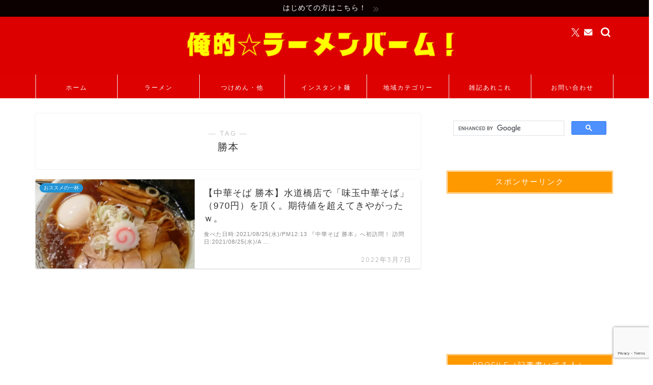

--- FILE ---
content_type: text/html; charset=UTF-8
request_url: https://ramen-blog.com/tag/%E5%8B%9D%E6%9C%AC/
body_size: 29541
content:
<!DOCTYPE html><html lang="ja"><head prefix="og: http://ogp.me/ns# fb: http://ogp.me/ns/fb# article: http://ogp.me/ns/article#"><meta charset="utf-8"><meta http-equiv="X-UA-Compatible" content="IE=edge"><meta name="viewport" content="width=device-width, initial-scale=1"><meta property="og:type" content="blog"><meta property="og:title" content="勝本タグの記事一覧｜俺的☆ラーメンバーム！"><meta property="og:url" content="https://ramen-blog.com/tag/%e3%81%86%e3%81%be%e3%81%84/"><meta property="og:image" content="https://ramen-blog.com/wp-content/uploads/2022/03/DSC_0082.jpg"><meta property="og:site_name" content="俺的☆ラーメンバーム！"><meta property="fb:admins" content=""><meta name="twitter:card" content="summary"><meta name="twitter:site" content="@ramentengo"><link rel="canonical" href="https://ramen-blog.com"><title>【勝本】タグの記事一覧｜俺的☆ラーメンバーム！</title><meta name='robots' content='max-image-preview:large' /><link rel='dns-prefetch' href='//cdnjs.cloudflare.com' /><link rel='dns-prefetch' href='//www.googletagmanager.com' /><link rel='dns-prefetch' href='//pagead2.googlesyndication.com' /><link rel="alternate" type="application/rss+xml" title="俺的☆ラーメンバーム！ &raquo; フィード" href="https://ramen-blog.com/feed/" /><link rel="alternate" type="application/rss+xml" title="俺的☆ラーメンバーム！ &raquo; コメントフィード" href="https://ramen-blog.com/comments/feed/" /><link rel="alternate" type="application/rss+xml" title="俺的☆ラーメンバーム！ &raquo; 勝本 タグのフィード" href="https://ramen-blog.com/tag/%e5%8b%9d%e6%9c%ac/feed/" /><style id='wp-img-auto-sizes-contain-inline-css' type='text/css'>img:is([sizes=auto i],[sizes^="auto," i]){contain-intrinsic-size:3000px 1500px}
/*# sourceURL=wp-img-auto-sizes-contain-inline-css */</style><style id='wp-emoji-styles-inline-css' type='text/css'>img.wp-smiley, img.emoji {
		display: inline !important;
		border: none !important;
		box-shadow: none !important;
		height: 1em !important;
		width: 1em !important;
		margin: 0 0.07em !important;
		vertical-align: -0.1em !important;
		background: none !important;
		padding: 0 !important;
	}
/*# sourceURL=wp-emoji-styles-inline-css */</style><style id='wp-block-library-inline-css' type='text/css'>:root{--wp-block-synced-color:#7a00df;--wp-block-synced-color--rgb:122,0,223;--wp-bound-block-color:var(--wp-block-synced-color);--wp-editor-canvas-background:#ddd;--wp-admin-theme-color:#007cba;--wp-admin-theme-color--rgb:0,124,186;--wp-admin-theme-color-darker-10:#006ba1;--wp-admin-theme-color-darker-10--rgb:0,107,160.5;--wp-admin-theme-color-darker-20:#005a87;--wp-admin-theme-color-darker-20--rgb:0,90,135;--wp-admin-border-width-focus:2px}@media (min-resolution:192dpi){:root{--wp-admin-border-width-focus:1.5px}}.wp-element-button{cursor:pointer}:root .has-very-light-gray-background-color{background-color:#eee}:root .has-very-dark-gray-background-color{background-color:#313131}:root .has-very-light-gray-color{color:#eee}:root .has-very-dark-gray-color{color:#313131}:root .has-vivid-green-cyan-to-vivid-cyan-blue-gradient-background{background:linear-gradient(135deg,#00d084,#0693e3)}:root .has-purple-crush-gradient-background{background:linear-gradient(135deg,#34e2e4,#4721fb 50%,#ab1dfe)}:root .has-hazy-dawn-gradient-background{background:linear-gradient(135deg,#faaca8,#dad0ec)}:root .has-subdued-olive-gradient-background{background:linear-gradient(135deg,#fafae1,#67a671)}:root .has-atomic-cream-gradient-background{background:linear-gradient(135deg,#fdd79a,#004a59)}:root .has-nightshade-gradient-background{background:linear-gradient(135deg,#330968,#31cdcf)}:root .has-midnight-gradient-background{background:linear-gradient(135deg,#020381,#2874fc)}:root{--wp--preset--font-size--normal:16px;--wp--preset--font-size--huge:42px}.has-regular-font-size{font-size:1em}.has-larger-font-size{font-size:2.625em}.has-normal-font-size{font-size:var(--wp--preset--font-size--normal)}.has-huge-font-size{font-size:var(--wp--preset--font-size--huge)}.has-text-align-center{text-align:center}.has-text-align-left{text-align:left}.has-text-align-right{text-align:right}.has-fit-text{white-space:nowrap!important}#end-resizable-editor-section{display:none}.aligncenter{clear:both}.items-justified-left{justify-content:flex-start}.items-justified-center{justify-content:center}.items-justified-right{justify-content:flex-end}.items-justified-space-between{justify-content:space-between}.screen-reader-text{border:0;clip-path:inset(50%);height:1px;margin:-1px;overflow:hidden;padding:0;position:absolute;width:1px;word-wrap:normal!important}.screen-reader-text:focus{background-color:#ddd;clip-path:none;color:#444;display:block;font-size:1em;height:auto;left:5px;line-height:normal;padding:15px 23px 14px;text-decoration:none;top:5px;width:auto;z-index:100000}html :where(.has-border-color){border-style:solid}html :where([style*=border-top-color]){border-top-style:solid}html :where([style*=border-right-color]){border-right-style:solid}html :where([style*=border-bottom-color]){border-bottom-style:solid}html :where([style*=border-left-color]){border-left-style:solid}html :where([style*=border-width]){border-style:solid}html :where([style*=border-top-width]){border-top-style:solid}html :where([style*=border-right-width]){border-right-style:solid}html :where([style*=border-bottom-width]){border-bottom-style:solid}html :where([style*=border-left-width]){border-left-style:solid}html :where(img[class*=wp-image-]){height:auto;max-width:100%}:where(figure){margin:0 0 1em}html :where(.is-position-sticky){--wp-admin--admin-bar--position-offset:var(--wp-admin--admin-bar--height,0px)}@media screen and (max-width:600px){html :where(.is-position-sticky){--wp-admin--admin-bar--position-offset:0px}}

/*# sourceURL=wp-block-library-inline-css */</style><style id='wp-block-search-inline-css' type='text/css'>.wp-block-search__button{margin-left:10px;word-break:normal}.wp-block-search__button.has-icon{line-height:0}.wp-block-search__button svg{height:1.25em;min-height:24px;min-width:24px;width:1.25em;fill:currentColor;vertical-align:text-bottom}:where(.wp-block-search__button){border:1px solid #ccc;padding:6px 10px}.wp-block-search__inside-wrapper{display:flex;flex:auto;flex-wrap:nowrap;max-width:100%}.wp-block-search__label{width:100%}.wp-block-search.wp-block-search__button-only .wp-block-search__button{box-sizing:border-box;display:flex;flex-shrink:0;justify-content:center;margin-left:0;max-width:100%}.wp-block-search.wp-block-search__button-only .wp-block-search__inside-wrapper{min-width:0!important;transition-property:width}.wp-block-search.wp-block-search__button-only .wp-block-search__input{flex-basis:100%;transition-duration:.3s}.wp-block-search.wp-block-search__button-only.wp-block-search__searchfield-hidden,.wp-block-search.wp-block-search__button-only.wp-block-search__searchfield-hidden .wp-block-search__inside-wrapper{overflow:hidden}.wp-block-search.wp-block-search__button-only.wp-block-search__searchfield-hidden .wp-block-search__input{border-left-width:0!important;border-right-width:0!important;flex-basis:0;flex-grow:0;margin:0;min-width:0!important;padding-left:0!important;padding-right:0!important;width:0!important}:where(.wp-block-search__input){appearance:none;border:1px solid #949494;flex-grow:1;font-family:inherit;font-size:inherit;font-style:inherit;font-weight:inherit;letter-spacing:inherit;line-height:inherit;margin-left:0;margin-right:0;min-width:3rem;padding:8px;text-decoration:unset!important;text-transform:inherit}:where(.wp-block-search__button-inside .wp-block-search__inside-wrapper){background-color:#fff;border:1px solid #949494;box-sizing:border-box;padding:4px}:where(.wp-block-search__button-inside .wp-block-search__inside-wrapper) .wp-block-search__input{border:none;border-radius:0;padding:0 4px}:where(.wp-block-search__button-inside .wp-block-search__inside-wrapper) .wp-block-search__input:focus{outline:none}:where(.wp-block-search__button-inside .wp-block-search__inside-wrapper) :where(.wp-block-search__button){padding:4px 8px}.wp-block-search.aligncenter .wp-block-search__inside-wrapper{margin:auto}.wp-block[data-align=right] .wp-block-search.wp-block-search__button-only .wp-block-search__inside-wrapper{float:right}
/*# sourceURL=https://ramen-blog.com/wp-includes/blocks/search/style.min.css */</style><style id='global-styles-inline-css' type='text/css'>:root{--wp--preset--aspect-ratio--square: 1;--wp--preset--aspect-ratio--4-3: 4/3;--wp--preset--aspect-ratio--3-4: 3/4;--wp--preset--aspect-ratio--3-2: 3/2;--wp--preset--aspect-ratio--2-3: 2/3;--wp--preset--aspect-ratio--16-9: 16/9;--wp--preset--aspect-ratio--9-16: 9/16;--wp--preset--color--black: #000000;--wp--preset--color--cyan-bluish-gray: #abb8c3;--wp--preset--color--white: #ffffff;--wp--preset--color--pale-pink: #f78da7;--wp--preset--color--vivid-red: #cf2e2e;--wp--preset--color--luminous-vivid-orange: #ff6900;--wp--preset--color--luminous-vivid-amber: #fcb900;--wp--preset--color--light-green-cyan: #7bdcb5;--wp--preset--color--vivid-green-cyan: #00d084;--wp--preset--color--pale-cyan-blue: #8ed1fc;--wp--preset--color--vivid-cyan-blue: #0693e3;--wp--preset--color--vivid-purple: #9b51e0;--wp--preset--gradient--vivid-cyan-blue-to-vivid-purple: linear-gradient(135deg,rgb(6,147,227) 0%,rgb(155,81,224) 100%);--wp--preset--gradient--light-green-cyan-to-vivid-green-cyan: linear-gradient(135deg,rgb(122,220,180) 0%,rgb(0,208,130) 100%);--wp--preset--gradient--luminous-vivid-amber-to-luminous-vivid-orange: linear-gradient(135deg,rgb(252,185,0) 0%,rgb(255,105,0) 100%);--wp--preset--gradient--luminous-vivid-orange-to-vivid-red: linear-gradient(135deg,rgb(255,105,0) 0%,rgb(207,46,46) 100%);--wp--preset--gradient--very-light-gray-to-cyan-bluish-gray: linear-gradient(135deg,rgb(238,238,238) 0%,rgb(169,184,195) 100%);--wp--preset--gradient--cool-to-warm-spectrum: linear-gradient(135deg,rgb(74,234,220) 0%,rgb(151,120,209) 20%,rgb(207,42,186) 40%,rgb(238,44,130) 60%,rgb(251,105,98) 80%,rgb(254,248,76) 100%);--wp--preset--gradient--blush-light-purple: linear-gradient(135deg,rgb(255,206,236) 0%,rgb(152,150,240) 100%);--wp--preset--gradient--blush-bordeaux: linear-gradient(135deg,rgb(254,205,165) 0%,rgb(254,45,45) 50%,rgb(107,0,62) 100%);--wp--preset--gradient--luminous-dusk: linear-gradient(135deg,rgb(255,203,112) 0%,rgb(199,81,192) 50%,rgb(65,88,208) 100%);--wp--preset--gradient--pale-ocean: linear-gradient(135deg,rgb(255,245,203) 0%,rgb(182,227,212) 50%,rgb(51,167,181) 100%);--wp--preset--gradient--electric-grass: linear-gradient(135deg,rgb(202,248,128) 0%,rgb(113,206,126) 100%);--wp--preset--gradient--midnight: linear-gradient(135deg,rgb(2,3,129) 0%,rgb(40,116,252) 100%);--wp--preset--font-size--small: 13px;--wp--preset--font-size--medium: 20px;--wp--preset--font-size--large: 36px;--wp--preset--font-size--x-large: 42px;--wp--preset--spacing--20: 0.44rem;--wp--preset--spacing--30: 0.67rem;--wp--preset--spacing--40: 1rem;--wp--preset--spacing--50: 1.5rem;--wp--preset--spacing--60: 2.25rem;--wp--preset--spacing--70: 3.38rem;--wp--preset--spacing--80: 5.06rem;--wp--preset--shadow--natural: 6px 6px 9px rgba(0, 0, 0, 0.2);--wp--preset--shadow--deep: 12px 12px 50px rgba(0, 0, 0, 0.4);--wp--preset--shadow--sharp: 6px 6px 0px rgba(0, 0, 0, 0.2);--wp--preset--shadow--outlined: 6px 6px 0px -3px rgb(255, 255, 255), 6px 6px rgb(0, 0, 0);--wp--preset--shadow--crisp: 6px 6px 0px rgb(0, 0, 0);}:where(.is-layout-flex){gap: 0.5em;}:where(.is-layout-grid){gap: 0.5em;}body .is-layout-flex{display: flex;}.is-layout-flex{flex-wrap: wrap;align-items: center;}.is-layout-flex > :is(*, div){margin: 0;}body .is-layout-grid{display: grid;}.is-layout-grid > :is(*, div){margin: 0;}:where(.wp-block-columns.is-layout-flex){gap: 2em;}:where(.wp-block-columns.is-layout-grid){gap: 2em;}:where(.wp-block-post-template.is-layout-flex){gap: 1.25em;}:where(.wp-block-post-template.is-layout-grid){gap: 1.25em;}.has-black-color{color: var(--wp--preset--color--black) !important;}.has-cyan-bluish-gray-color{color: var(--wp--preset--color--cyan-bluish-gray) !important;}.has-white-color{color: var(--wp--preset--color--white) !important;}.has-pale-pink-color{color: var(--wp--preset--color--pale-pink) !important;}.has-vivid-red-color{color: var(--wp--preset--color--vivid-red) !important;}.has-luminous-vivid-orange-color{color: var(--wp--preset--color--luminous-vivid-orange) !important;}.has-luminous-vivid-amber-color{color: var(--wp--preset--color--luminous-vivid-amber) !important;}.has-light-green-cyan-color{color: var(--wp--preset--color--light-green-cyan) !important;}.has-vivid-green-cyan-color{color: var(--wp--preset--color--vivid-green-cyan) !important;}.has-pale-cyan-blue-color{color: var(--wp--preset--color--pale-cyan-blue) !important;}.has-vivid-cyan-blue-color{color: var(--wp--preset--color--vivid-cyan-blue) !important;}.has-vivid-purple-color{color: var(--wp--preset--color--vivid-purple) !important;}.has-black-background-color{background-color: var(--wp--preset--color--black) !important;}.has-cyan-bluish-gray-background-color{background-color: var(--wp--preset--color--cyan-bluish-gray) !important;}.has-white-background-color{background-color: var(--wp--preset--color--white) !important;}.has-pale-pink-background-color{background-color: var(--wp--preset--color--pale-pink) !important;}.has-vivid-red-background-color{background-color: var(--wp--preset--color--vivid-red) !important;}.has-luminous-vivid-orange-background-color{background-color: var(--wp--preset--color--luminous-vivid-orange) !important;}.has-luminous-vivid-amber-background-color{background-color: var(--wp--preset--color--luminous-vivid-amber) !important;}.has-light-green-cyan-background-color{background-color: var(--wp--preset--color--light-green-cyan) !important;}.has-vivid-green-cyan-background-color{background-color: var(--wp--preset--color--vivid-green-cyan) !important;}.has-pale-cyan-blue-background-color{background-color: var(--wp--preset--color--pale-cyan-blue) !important;}.has-vivid-cyan-blue-background-color{background-color: var(--wp--preset--color--vivid-cyan-blue) !important;}.has-vivid-purple-background-color{background-color: var(--wp--preset--color--vivid-purple) !important;}.has-black-border-color{border-color: var(--wp--preset--color--black) !important;}.has-cyan-bluish-gray-border-color{border-color: var(--wp--preset--color--cyan-bluish-gray) !important;}.has-white-border-color{border-color: var(--wp--preset--color--white) !important;}.has-pale-pink-border-color{border-color: var(--wp--preset--color--pale-pink) !important;}.has-vivid-red-border-color{border-color: var(--wp--preset--color--vivid-red) !important;}.has-luminous-vivid-orange-border-color{border-color: var(--wp--preset--color--luminous-vivid-orange) !important;}.has-luminous-vivid-amber-border-color{border-color: var(--wp--preset--color--luminous-vivid-amber) !important;}.has-light-green-cyan-border-color{border-color: var(--wp--preset--color--light-green-cyan) !important;}.has-vivid-green-cyan-border-color{border-color: var(--wp--preset--color--vivid-green-cyan) !important;}.has-pale-cyan-blue-border-color{border-color: var(--wp--preset--color--pale-cyan-blue) !important;}.has-vivid-cyan-blue-border-color{border-color: var(--wp--preset--color--vivid-cyan-blue) !important;}.has-vivid-purple-border-color{border-color: var(--wp--preset--color--vivid-purple) !important;}.has-vivid-cyan-blue-to-vivid-purple-gradient-background{background: var(--wp--preset--gradient--vivid-cyan-blue-to-vivid-purple) !important;}.has-light-green-cyan-to-vivid-green-cyan-gradient-background{background: var(--wp--preset--gradient--light-green-cyan-to-vivid-green-cyan) !important;}.has-luminous-vivid-amber-to-luminous-vivid-orange-gradient-background{background: var(--wp--preset--gradient--luminous-vivid-amber-to-luminous-vivid-orange) !important;}.has-luminous-vivid-orange-to-vivid-red-gradient-background{background: var(--wp--preset--gradient--luminous-vivid-orange-to-vivid-red) !important;}.has-very-light-gray-to-cyan-bluish-gray-gradient-background{background: var(--wp--preset--gradient--very-light-gray-to-cyan-bluish-gray) !important;}.has-cool-to-warm-spectrum-gradient-background{background: var(--wp--preset--gradient--cool-to-warm-spectrum) !important;}.has-blush-light-purple-gradient-background{background: var(--wp--preset--gradient--blush-light-purple) !important;}.has-blush-bordeaux-gradient-background{background: var(--wp--preset--gradient--blush-bordeaux) !important;}.has-luminous-dusk-gradient-background{background: var(--wp--preset--gradient--luminous-dusk) !important;}.has-pale-ocean-gradient-background{background: var(--wp--preset--gradient--pale-ocean) !important;}.has-electric-grass-gradient-background{background: var(--wp--preset--gradient--electric-grass) !important;}.has-midnight-gradient-background{background: var(--wp--preset--gradient--midnight) !important;}.has-small-font-size{font-size: var(--wp--preset--font-size--small) !important;}.has-medium-font-size{font-size: var(--wp--preset--font-size--medium) !important;}.has-large-font-size{font-size: var(--wp--preset--font-size--large) !important;}.has-x-large-font-size{font-size: var(--wp--preset--font-size--x-large) !important;}
/*# sourceURL=global-styles-inline-css */</style><style id='classic-theme-styles-inline-css' type='text/css'>/*! This file is auto-generated */
.wp-block-button__link{color:#fff;background-color:#32373c;border-radius:9999px;box-shadow:none;text-decoration:none;padding:calc(.667em + 2px) calc(1.333em + 2px);font-size:1.125em}.wp-block-file__button{background:#32373c;color:#fff;text-decoration:none}
/*# sourceURL=/wp-includes/css/classic-themes.min.css */</style><link rel='stylesheet' id='contact-form-7-css' href='https://ramen-blog.com/wp-content/cache/autoptimize/autoptimize_single_64ac31699f5326cb3c76122498b76f66.php?ver=6.1' type='text/css' media='all' /><link rel='stylesheet' id='yyi_rinker_stylesheet-css' href='https://ramen-blog.com/wp-content/cache/autoptimize/autoptimize_single_bd255632a527e215427cf7ab279f7f75.php?v=1.11.1&#038;ver=6.9' type='text/css' media='all' /><link rel='stylesheet' id='parent-style-css' href='https://ramen-blog.com/wp-content/cache/autoptimize/autoptimize_single_f6700a95e645cedad2f9aecb5e41adb0.php?ver=6.9' type='text/css' media='all' /><link rel='stylesheet' id='theme-style-css' href='https://ramen-blog.com/wp-content/themes/jin-child/style.css?ver=6.9' type='text/css' media='all' /><link rel='stylesheet' id='swiper-style-css' href='https://cdnjs.cloudflare.com/ajax/libs/Swiper/4.0.7/css/swiper.min.css?ver=6.9' type='text/css' media='all' /><style id='akismet-widget-style-inline-css' type='text/css'>.a-stats {
				--akismet-color-mid-green: #357b49;
				--akismet-color-white: #fff;
				--akismet-color-light-grey: #f6f7f7;

				max-width: 350px;
				width: auto;
			}

			.a-stats * {
				all: unset;
				box-sizing: border-box;
			}

			.a-stats strong {
				font-weight: 600;
			}

			.a-stats a.a-stats__link,
			.a-stats a.a-stats__link:visited,
			.a-stats a.a-stats__link:active {
				background: var(--akismet-color-mid-green);
				border: none;
				box-shadow: none;
				border-radius: 8px;
				color: var(--akismet-color-white);
				cursor: pointer;
				display: block;
				font-family: -apple-system, BlinkMacSystemFont, 'Segoe UI', 'Roboto', 'Oxygen-Sans', 'Ubuntu', 'Cantarell', 'Helvetica Neue', sans-serif;
				font-weight: 500;
				padding: 12px;
				text-align: center;
				text-decoration: none;
				transition: all 0.2s ease;
			}

			/* Extra specificity to deal with TwentyTwentyOne focus style */
			.widget .a-stats a.a-stats__link:focus {
				background: var(--akismet-color-mid-green);
				color: var(--akismet-color-white);
				text-decoration: none;
			}

			.a-stats a.a-stats__link:hover {
				filter: brightness(110%);
				box-shadow: 0 4px 12px rgba(0, 0, 0, 0.06), 0 0 2px rgba(0, 0, 0, 0.16);
			}

			.a-stats .count {
				color: var(--akismet-color-white);
				display: block;
				font-size: 1.5em;
				line-height: 1.4;
				padding: 0 13px;
				white-space: nowrap;
			}
		
/*# sourceURL=akismet-widget-style-inline-css */</style> <script type="text/javascript" src="https://ramen-blog.com/wp-includes/js/jquery/jquery.min.js?ver=3.7.1" id="jquery-core-js"></script> <script defer type="text/javascript" src="https://ramen-blog.com/wp-includes/js/jquery/jquery-migrate.min.js?ver=3.4.1" id="jquery-migrate-js"></script> <script defer type="text/javascript" src="https://ramen-blog.com/wp-content/cache/autoptimize/autoptimize_single_9efd56b72b4340d81698220fddc4813c.php?v=1.11.1" id="yyi_rinker_event_tracking_script-js"></script> <link rel="https://api.w.org/" href="https://ramen-blog.com/wp-json/" /><link rel="alternate" title="JSON" type="application/json" href="https://ramen-blog.com/wp-json/wp/v2/tags/255" /><meta name="generator" content="Site Kit by Google 1.156.0" /><script defer src="[data-uri]"></script><script defer type="text/javascript" src="//aml.valuecommerce.com/vcdal.js"></script><style>.yyi-rinker-images {
    display: flex;
    justify-content: center;
    align-items: center;
    position: relative;

}
div.yyi-rinker-image img.yyi-rinker-main-img.hidden {
    display: none;
}

.yyi-rinker-images-arrow {
    cursor: pointer;
    position: absolute;
    top: 50%;
    display: block;
    margin-top: -11px;
    opacity: 0.6;
    width: 22px;
}

.yyi-rinker-images-arrow-left{
    left: -10px;
}
.yyi-rinker-images-arrow-right{
    right: -10px;
}

.yyi-rinker-images-arrow-left.hidden {
    display: none;
}

.yyi-rinker-images-arrow-right.hidden {
    display: none;
}
div.yyi-rinker-contents.yyi-rinker-design-tate  div.yyi-rinker-box{
    flex-direction: column;
}

div.yyi-rinker-contents.yyi-rinker-design-slim div.yyi-rinker-box .yyi-rinker-links {
    flex-direction: column;
}

div.yyi-rinker-contents.yyi-rinker-design-slim div.yyi-rinker-info {
    width: 100%;
}

div.yyi-rinker-contents.yyi-rinker-design-slim .yyi-rinker-title {
    text-align: center;
}

div.yyi-rinker-contents.yyi-rinker-design-slim .yyi-rinker-links {
    text-align: center;
}
div.yyi-rinker-contents.yyi-rinker-design-slim .yyi-rinker-image {
    margin: auto;
}

div.yyi-rinker-contents.yyi-rinker-design-slim div.yyi-rinker-info ul.yyi-rinker-links li {
	align-self: stretch;
}
div.yyi-rinker-contents.yyi-rinker-design-slim div.yyi-rinker-box div.yyi-rinker-info {
	padding: 0;
}
div.yyi-rinker-contents.yyi-rinker-design-slim div.yyi-rinker-box {
	flex-direction: column;
	padding: 14px 5px 0;
}

.yyi-rinker-design-slim div.yyi-rinker-box div.yyi-rinker-info {
	text-align: center;
}

.yyi-rinker-design-slim div.price-box span.price {
	display: block;
}

div.yyi-rinker-contents.yyi-rinker-design-slim div.yyi-rinker-info div.yyi-rinker-title a{
	font-size:16px;
}

div.yyi-rinker-contents.yyi-rinker-design-slim ul.yyi-rinker-links li.amazonkindlelink:before,  div.yyi-rinker-contents.yyi-rinker-design-slim ul.yyi-rinker-links li.amazonlink:before,  div.yyi-rinker-contents.yyi-rinker-design-slim ul.yyi-rinker-links li.rakutenlink:before, div.yyi-rinker-contents.yyi-rinker-design-slim ul.yyi-rinker-links li.yahoolink:before, div.yyi-rinker-contents.yyi-rinker-design-slim ul.yyi-rinker-links li.mercarilink:before {
	font-size:12px;
}

div.yyi-rinker-contents.yyi-rinker-design-slim ul.yyi-rinker-links li a {
	font-size: 13px;
}
.entry-content ul.yyi-rinker-links li {
	padding: 0;
}

div.yyi-rinker-contents .yyi-rinker-attention.attention_desing_right_ribbon {
    width: 89px;
    height: 91px;
    position: absolute;
    top: -1px;
    right: -1px;
    left: auto;
    overflow: hidden;
}

div.yyi-rinker-contents .yyi-rinker-attention.attention_desing_right_ribbon span {
    display: inline-block;
    width: 146px;
    position: absolute;
    padding: 4px 0;
    left: -13px;
    top: 12px;
    text-align: center;
    font-size: 12px;
    line-height: 24px;
    -webkit-transform: rotate(45deg);
    transform: rotate(45deg);
    box-shadow: 0 1px 3px rgba(0, 0, 0, 0.2);
}

div.yyi-rinker-contents .yyi-rinker-attention.attention_desing_right_ribbon {
    background: none;
}
.yyi-rinker-attention.attention_desing_right_ribbon .yyi-rinker-attention-after,
.yyi-rinker-attention.attention_desing_right_ribbon .yyi-rinker-attention-before{
display:none;
}
div.yyi-rinker-use-right_ribbon div.yyi-rinker-title {
    margin-right: 2rem;
}</style><style type="text/css">#wrapper {
			background-color: #ffffff;
			background-image: url();
					}

		.related-entry-headline-text span:before,
		#comment-title span:before,
		#reply-title span:before {
			background-color: #ff9900;
			border-color: #ff9900 !important;
		}

		#breadcrumb:after,
		#page-top a {
			background-color: #111111;
		}

		footer {
			background-color: #111111;
		}

		.footer-inner a,
		#copyright,
		#copyright-center {
			border-color: #ffffff !important;
			color: #ffffff !important;
		}

		#footer-widget-area {
			border-color: #ffffff !important;
		}

		.page-top-footer a {
			color: #111111 !important;
		}

		#breadcrumb ul li,
		#breadcrumb ul li a {
			color: #111111 !important;
		}

		body,
		a,
		a:link,
		a:visited,
		.my-profile,
		.widgettitle,
		.tabBtn-mag label {
			color: #333333;
		}

		a:hover {
			color: #ff6768;
		}

		.widget_nav_menu ul>li>a:before,
		.widget_categories ul>li>a:before,
		.widget_pages ul>li>a:before,
		.widget_recent_entries ul>li>a:before,
		.widget_archive ul>li>a:before,
		.widget_archive form:after,
		.widget_categories form:after,
		.widget_nav_menu ul>li>ul.sub-menu>li>a:before,
		.widget_categories ul>li>.children>li>a:before,
		.widget_pages ul>li>.children>li>a:before,
		.widget_nav_menu ul>li>ul.sub-menu>li>ul.sub-menu li>a:before,
		.widget_categories ul>li>.children>li>.children li>a:before,
		.widget_pages ul>li>.children>li>.children li>a:before {
			color: #ff9900;
		}

		.widget_nav_menu ul .sub-menu .sub-menu li a:before {
			background-color: #333333 !important;
		}

		.d--labeling-act-border {
			border-color: rgba(51, 51, 51, 0.18);
		}

		.c--labeling-act.d--labeling-act-solid {
			background-color: rgba(51, 51, 51, 0.06);
		}

		.a--labeling-act {
			color: rgba(51, 51, 51, 0.6);
		}

		.a--labeling-small-act span {
			background-color: rgba(51, 51, 51, 0.21);
		}

		.c--labeling-act.d--labeling-act-strong {
			background-color: rgba(51, 51, 51, 0.045);
		}

		.d--labeling-act-strong .a--labeling-act {
			color: rgba(51, 51, 51, 0.75);
		}


		footer .footer-widget,
		footer .footer-widget a,
		footer .footer-widget ul li,
		.footer-widget.widget_nav_menu ul>li>a:before,
		.footer-widget.widget_categories ul>li>a:before,
		.footer-widget.widget_recent_entries ul>li>a:before,
		.footer-widget.widget_pages ul>li>a:before,
		.footer-widget.widget_archive ul>li>a:before,
		footer .widget_tag_cloud .tagcloud a:before {
			color: #ffffff !important;
			border-color: #ffffff !important;
		}

		footer .footer-widget .widgettitle {
			color: #ffffff !important;
			border-color: #2294d6 !important;
		}

		footer .widget_nav_menu ul .children .children li a:before,
		footer .widget_categories ul .children .children li a:before,
		footer .widget_nav_menu ul .sub-menu .sub-menu li a:before {
			background-color: #ffffff !important;
		}

		#drawernav a:hover,
		.post-list-title,
		#prev-next p,
		#toc_container .toc_list li a {
			color: #333333 !important;
		}

		#header-box {
			background-color: #dd0000;
		}

		@media (min-width: 768px) {
			.top-image-meta {
				margin-top: calc(0px - 30px);
			}
		}

		@media (min-width: 1200px) {
			.top-image-meta {
				margin-top: calc(0px);
			}
		}

		.pickup-contents:before {
			background-color: #dd0000 !important;
		}

		.main-image-text {
			color: #5e6c77;
		}

		.main-image-text-sub {
			color: #5e6c77;
		}

		@media (min-width: 481px) {
			#site-info {
				padding-top: 5px !important;
				padding-bottom: 5px !important;
			}
		}

		#site-info span a {
			color: #eded89 !important;
		}

		#headmenu .headsns .line a svg {
			fill: #ffffff !important;
		}

		#headmenu .headsns a,
		#headmenu {
			color: #ffffff !important;
			border-color: #ffffff !important;
		}

		.profile-follow .line-sns a svg {
			fill: #ff9900 !important;
		}

		.profile-follow .line-sns a:hover svg {
			fill: #2294d6 !important;
		}

		.profile-follow a {
			color: #ff9900 !important;
			border-color: #ff9900 !important;
		}

		.profile-follow a:hover,
		#headmenu .headsns a:hover {
			color: #2294d6 !important;
			border-color: #2294d6 !important;
		}

		.search-box:hover {
			color: #2294d6 !important;
			border-color: #2294d6 !important;
		}

		#header #headmenu .headsns .line a:hover svg {
			fill: #2294d6 !important;
		}

		.cps-icon-bar,
		#navtoggle:checked+.sp-menu-open .cps-icon-bar {
			background-color: #eded89;
		}

		#nav-container {
			background-color: #dd0000;
		}

		.menu-box .menu-item svg {
			fill: #ffffff;
		}

		#drawernav ul.menu-box>li>a,
		#drawernav2 ul.menu-box>li>a,
		#drawernav3 ul.menu-box>li>a,
		#drawernav4 ul.menu-box>li>a,
		#drawernav5 ul.menu-box>li>a,
		#drawernav ul.menu-box>li.menu-item-has-children:after,
		#drawernav2 ul.menu-box>li.menu-item-has-children:after,
		#drawernav3 ul.menu-box>li.menu-item-has-children:after,
		#drawernav4 ul.menu-box>li.menu-item-has-children:after,
		#drawernav5 ul.menu-box>li.menu-item-has-children:after {
			color: #ffffff !important;
		}

		#drawernav ul.menu-box li a,
		#drawernav2 ul.menu-box li a,
		#drawernav3 ul.menu-box li a,
		#drawernav4 ul.menu-box li a,
		#drawernav5 ul.menu-box li a {
			font-size: 12px !important;
		}

		#drawernav3 ul.menu-box>li {
			color: #333333 !important;
		}

		#drawernav4 .menu-box>.menu-item>a:after,
		#drawernav3 .menu-box>.menu-item>a:after,
		#drawernav .menu-box>.menu-item>a:after {
			background-color: #ffffff !important;
		}

		#drawernav2 .menu-box>.menu-item:hover,
		#drawernav5 .menu-box>.menu-item:hover {
			border-top-color: #ff9900 !important;
		}

		.cps-info-bar a {
			background-color: #0c0000 !important;
		}

		@media (min-width: 768px) {
			.post-list-mag .post-list-item:not(:nth-child(2n)) {
				margin-right: 2.6%;
			}
		}

		@media (min-width: 768px) {

			#tab-1:checked~.tabBtn-mag li [for="tab-1"]:after,
			#tab-2:checked~.tabBtn-mag li [for="tab-2"]:after,
			#tab-3:checked~.tabBtn-mag li [for="tab-3"]:after,
			#tab-4:checked~.tabBtn-mag li [for="tab-4"]:after {
				border-top-color: #ff9900 !important;
			}

			.tabBtn-mag label {
				border-bottom-color: #ff9900 !important;
			}
		}

		#tab-1:checked~.tabBtn-mag li [for="tab-1"],
		#tab-2:checked~.tabBtn-mag li [for="tab-2"],
		#tab-3:checked~.tabBtn-mag li [for="tab-3"],
		#tab-4:checked~.tabBtn-mag li [for="tab-4"],
		#prev-next a.next:after,
		#prev-next a.prev:after,
		.more-cat-button a:hover span:before {
			background-color: #ff9900 !important;
		}


		.swiper-slide .post-list-cat,
		.post-list-mag .post-list-cat,
		.post-list-mag3col .post-list-cat,
		.post-list-mag-sp1col .post-list-cat,
		.swiper-pagination-bullet-active,
		.pickup-cat,
		.post-list .post-list-cat,
		#breadcrumb .bcHome a:hover span:before,
		.popular-item:nth-child(1) .pop-num,
		.popular-item:nth-child(2) .pop-num,
		.popular-item:nth-child(3) .pop-num {
			background-color: #2294d6 !important;
		}

		.sidebar-btn a,
		.profile-sns-menu {
			background-color: #2294d6 !important;
		}

		.sp-sns-menu a,
		.pickup-contents-box a:hover .pickup-title {
			border-color: #ff9900 !important;
			color: #ff9900 !important;
		}

		.pro-line svg {
			fill: #ff9900 !important;
		}

		.cps-post-cat a,
		.meta-cat,
		.popular-cat {
			background-color: #2294d6 !important;
			border-color: #2294d6 !important;
		}

		.tagicon,
		.tag-box a,
		#toc_container .toc_list>li,
		#toc_container .toc_title {
			color: #ff9900 !important;
		}

		.widget_tag_cloud a::before {
			color: #333333 !important;
		}

		.tag-box a,
		#toc_container:before {
			border-color: #ff9900 !important;
		}

		.cps-post-cat a:hover {
			color: #ff6768 !important;
		}

		.pagination li:not([class*="current"]) a:hover,
		.widget_tag_cloud a:hover {
			background-color: #ff9900 !important;
		}

		.pagination li:not([class*="current"]) a:hover {
			opacity: 0.5 !important;
		}

		.pagination li.current a {
			background-color: #ff9900 !important;
			border-color: #ff9900 !important;
		}

		.nextpage a:hover span {
			color: #ff9900 !important;
			border-color: #ff9900 !important;
		}

		.cta-content:before {
			background-color: #2294d6 !important;
		}

		.cta-text,
		.info-title {
			color: #0a0202 !important;
		}

		#footer-widget-area.footer_style1 .widgettitle {
			border-color: #2294d6 !important;
		}

		.sidebar_style1 .widgettitle,
		.sidebar_style5 .widgettitle {
			border-color: #ff9900 !important;
		}

		.sidebar_style2 .widgettitle,
		.sidebar_style4 .widgettitle,
		.sidebar_style6 .widgettitle,
		#home-bottom-widget .widgettitle,
		#home-top-widget .widgettitle,
		#post-bottom-widget .widgettitle,
		#post-top-widget .widgettitle {
			background-color: #ff9900 !important;
		}

		#home-bottom-widget .widget_search .search-box input[type="submit"],
		#home-top-widget .widget_search .search-box input[type="submit"],
		#post-bottom-widget .widget_search .search-box input[type="submit"],
		#post-top-widget .widget_search .search-box input[type="submit"] {
			background-color: #2294d6 !important;
		}

		.tn-logo-size {
			font-size: 50% !important;
		}

		@media (min-width: 481px) {
			.tn-logo-size img {
				width: calc(50%*0.5) !important;
			}
		}

		@media (min-width: 768px) {
			.tn-logo-size img {
				width: calc(50%*2.2) !important;
			}
		}

		@media (min-width: 1200px) {
			.tn-logo-size img {
				width: 50% !important;
			}
		}

		.sp-logo-size {
			font-size: 120% !important;
		}

		.sp-logo-size img {
			width: 120% !important;
		}

		.cps-post-main ul>li:before,
		.cps-post-main ol>li:before {
			background-color: #2294d6 !important;
		}

		.profile-card .profile-title {
			background-color: #ff9900 !important;
		}

		.profile-card {
			border-color: #ff9900 !important;
		}

		.cps-post-main a {
			color: #ff6768;
		}

		.cps-post-main .marker {
			background: -webkit-linear-gradient(transparent 80%, #ffe2e2 0%);
			background: linear-gradient(transparent 80%, #ffe2e2 0%);
		}

		.cps-post-main .marker2 {
			background: -webkit-linear-gradient(transparent 60%, #a9eaf2 0%);
			background: linear-gradient(transparent 60%, #a9eaf2 0%);
		}

		.cps-post-main .jic-sc {
			color: #e9546b;
		}


		.simple-box1 {
			border-color: #51a5d6 !important;
		}

		.simple-box2 {
			border-color: #f2bf7d !important;
		}

		.simple-box3 {
			border-color: #2294d6 !important;
		}

		.simple-box4 {
			border-color: #7badd8 !important;
		}

		.simple-box4:before {
			background-color: #7badd8;
		}

		.simple-box5 {
			border-color: #e896c7 !important;
		}

		.simple-box5:before {
			background-color: #e896c7;
		}

		.simple-box6 {
			background-color: #fffdef !important;
		}

		.simple-box7 {
			border-color: #def1f9 !important;
		}

		.simple-box7:before {
			background-color: #def1f9 !important;
		}

		.simple-box8 {
			border-color: #96ddc1 !important;
		}

		.simple-box8:before {
			background-color: #96ddc1 !important;
		}

		.simple-box9:before {
			background-color: #e1c0e8 !important;
		}

		.simple-box9:after {
			border-color: #e1c0e8 #e1c0e8 #fff #fff !important;
		}

		.kaisetsu-box1:before,
		.kaisetsu-box1-title {
			background-color: #ffb49e !important;
		}

		.kaisetsu-box2 {
			border-color: #0c0000 !important;
		}

		.kaisetsu-box2-title {
			background-color: #0c0000 !important;
		}

		.kaisetsu-box4 {
			border-color: #ea91a9 !important;
		}

		.kaisetsu-box4-title {
			background-color: #ea91a9 !important;
		}

		.kaisetsu-box5:before {
			background-color: #57b3ba !important;
		}

		.kaisetsu-box5-title {
			background-color: #57b3ba !important;
		}

		.concept-box1 {
			border-color: #85db8f !important;
		}

		.concept-box1:after {
			background-color: #85db8f !important;
		}

		.concept-box1:before {
			content: "ポイント" !important;
			color: #85db8f !important;
		}

		.concept-box2 {
			border-color: #f7cf6a !important;
		}

		.concept-box2:after {
			background-color: #f7cf6a !important;
		}

		.concept-box2:before {
			content: "注意点" !important;
			color: #f7cf6a !important;
		}

		.concept-box3 {
			border-color: #86cee8 !important;
		}

		.concept-box3:after {
			background-color: #86cee8 !important;
		}

		.concept-box3:before {
			content: "良い例" !important;
			color: #86cee8 !important;
		}

		.concept-box4 {
			border-color: #ed8989 !important;
		}

		.concept-box4:after {
			background-color: #ed8989 !important;
		}

		.concept-box4:before {
			content: "悪い例" !important;
			color: #ed8989 !important;
		}

		.concept-box5 {
			border-color: #9e9e9e !important;
		}

		.concept-box5:after {
			background-color: #9e9e9e !important;
		}

		.concept-box5:before {
			content: "参考" !important;
			color: #9e9e9e !important;
		}

		.concept-box6 {
			border-color: #8eaced !important;
		}

		.concept-box6:after {
			background-color: #8eaced !important;
		}

		.concept-box6:before {
			content: "メモ" !important;
			color: #8eaced !important;
		}

		.innerlink-box1,
		.blog-card {
			border-color: #ff6868 !important;
		}

		.innerlink-box1-title {
			background-color: #ff6868 !important;
			border-color: #ff6868 !important;
		}

		.innerlink-box1:before,
		.blog-card-hl-box {
			background-color: #ff6868 !important;
		}

		.jin-ac-box01-title::after {
			color: #ff9900;
		}

		.color-button01 a,
		.color-button01 a:hover,
		.color-button01:before {
			background-color: #2294d6 !important;
		}

		.top-image-btn-color a,
		.top-image-btn-color a:hover,
		.top-image-btn-color:before {
			background-color: #dd0000 !important;
		}

		.color-button02 a,
		.color-button02 a:hover,
		.color-button02:before {
			background-color: #ff6868 !important;
		}

		.color-button01-big a,
		.color-button01-big a:hover,
		.color-button01-big:before {
			background-color: #ff6768 !important;
		}

		.color-button01-big a,
		.color-button01-big:before {
			border-radius: 5px !important;
		}

		.color-button01-big a {
			padding-top: 20px !important;
			padding-bottom: 20px !important;
		}

		.color-button02-big a,
		.color-button02-big a:hover,
		.color-button02-big:before {
			background-color: #3b9dd6 !important;
		}

		.color-button02-big a,
		.color-button02-big:before {
			border-radius: 40px !important;
		}

		.color-button02-big a {
			padding-top: 20px !important;
			padding-bottom: 20px !important;
		}

		.color-button01-big {
			width: 75% !important;
		}

		.color-button02-big {
			width: 75% !important;
		}

		.top-image-btn-color a:hover,
		.color-button01 a:hover,
		.color-button02 a:hover,
		.color-button01-big a:hover,
		.color-button02-big a:hover {
			opacity: 1;
		}

		.h2-style01 h2,
		.h2-style02 h2:before,
		.h2-style03 h2,
		.h2-style04 h2:before,
		.h2-style05 h2,
		.h2-style07 h2:before,
		.h2-style07 h2:after,
		.h3-style03 h3:before,
		.h3-style02 h3:before,
		.h3-style05 h3:before,
		.h3-style07 h3:before,
		.h2-style08 h2:after,
		.h2-style10 h2:before,
		.h2-style10 h2:after,
		.h3-style02 h3:after,
		.h4-style02 h4:before {
			background-color: #ff9900 !important;
		}

		.h3-style01 h3,
		.h3-style04 h3,
		.h3-style05 h3,
		.h3-style06 h3,
		.h4-style01 h4,
		.h2-style02 h2,
		.h2-style08 h2,
		.h2-style08 h2:before,
		.h2-style09 h2,
		.h4-style03 h4 {
			border-color: #ff9900 !important;
		}

		.h2-style05 h2:before {
			border-top-color: #ff9900 !important;
		}

		.h2-style06 h2:before,
		.sidebar_style3 .widgettitle:after {
			background-image: linear-gradient(-45deg,
					transparent 25%,
					#ff9900 25%,
					#ff9900 50%,
					transparent 50%,
					transparent 75%,
					#ff9900 75%,
					#ff9900);
		}

		.jin-h2-icons.h2-style02 h2 .jic:before,
		.jin-h2-icons.h2-style04 h2 .jic:before,
		.jin-h2-icons.h2-style06 h2 .jic:before,
		.jin-h2-icons.h2-style07 h2 .jic:before,
		.jin-h2-icons.h2-style08 h2 .jic:before,
		.jin-h2-icons.h2-style09 h2 .jic:before,
		.jin-h2-icons.h2-style10 h2 .jic:before,
		.jin-h3-icons.h3-style01 h3 .jic:before,
		.jin-h3-icons.h3-style02 h3 .jic:before,
		.jin-h3-icons.h3-style03 h3 .jic:before,
		.jin-h3-icons.h3-style04 h3 .jic:before,
		.jin-h3-icons.h3-style05 h3 .jic:before,
		.jin-h3-icons.h3-style06 h3 .jic:before,
		.jin-h3-icons.h3-style07 h3 .jic:before,
		.jin-h4-icons.h4-style01 h4 .jic:before,
		.jin-h4-icons.h4-style02 h4 .jic:before,
		.jin-h4-icons.h4-style03 h4 .jic:before,
		.jin-h4-icons.h4-style04 h4 .jic:before {
			color: #ff9900;
		}

		@media all and (-ms-high-contrast:none) {

			*::-ms-backdrop,
			.color-button01:before,
			.color-button02:before,
			.color-button01-big:before,
			.color-button02-big:before {
				background-color: #595857 !important;
			}
		}

		.jin-lp-h2 h2,
		.jin-lp-h2 h2 {
			background-color: transparent !important;
			border-color: transparent !important;
			color: #333333 !important;
		}

		.jincolumn-h3style2 {
			border-color: #ff9900 !important;
		}

		.jinlph2-style1 h2:first-letter {
			color: #ff9900 !important;
		}

		.jinlph2-style2 h2,
		.jinlph2-style3 h2 {
			border-color: #ff9900 !important;
		}

		.jin-photo-title .jin-fusen1-down,
		.jin-photo-title .jin-fusen1-even,
		.jin-photo-title .jin-fusen1-up {
			border-left-color: #ff9900;
		}

		.jin-photo-title .jin-fusen2,
		.jin-photo-title .jin-fusen3 {
			background-color: #ff9900;
		}

		.jin-photo-title .jin-fusen2:before,
		.jin-photo-title .jin-fusen3:before {
			border-top-color: #ff9900;
		}

		.has-huge-font-size {
			font-size: 42px !important;
		}

		.has-large-font-size {
			font-size: 36px !important;
		}

		.has-medium-font-size {
			font-size: 20px !important;
		}

		.has-normal-font-size {
			font-size: 16px !important;
		}

		.has-small-font-size {
			font-size: 13px !important;
		}</style><meta name="google-adsense-platform-account" content="ca-host-pub-2644536267352236"><meta name="google-adsense-platform-domain" content="sitekit.withgoogle.com"> <noscript><style>.lazyload[data-src]{display:none !important;}</style></noscript><style>.lazyload{background-image:none !important;}.lazyload:before{background-image:none !important;}</style> <script type="text/javascript" async="async" src="https://pagead2.googlesyndication.com/pagead/js/adsbygoogle.js?client=ca-pub-1466169524121513&amp;host=ca-host-pub-2644536267352236" crossorigin="anonymous"></script> <style type="text/css">/*<!-- rtoc -->*/
		.rtoc-mokuji-content {
			background-color: #ffffff;
		}

		.rtoc-mokuji-content.frame1 {
			border: 1px solid #2294d6;
		}

		.rtoc-mokuji-content #rtoc-mokuji-title {
			color: #2294d6;
		}

		.rtoc-mokuji-content .rtoc-mokuji li>a {
			color: #333333;
		}

		.rtoc-mokuji-content .mokuji_ul.level-1>.rtoc-item::before {
			background-color: #2294d6 !important;
		}

		.rtoc-mokuji-content .mokuji_ul.level-2>.rtoc-item::before {
			background-color: #2294d6 !important;
		}

		.rtoc-mokuji-content.frame2::before,
		.rtoc-mokuji-content.frame3,
		.rtoc-mokuji-content.frame4,
		.rtoc-mokuji-content.frame5 {
			border-color: #2294d6 !important;
		}

		.rtoc-mokuji-content.frame5::before,
		.rtoc-mokuji-content.frame5::after {
			background-color: #2294d6;
		}

		.widget_block #rtoc-mokuji-widget-wrapper .rtoc-mokuji.level-1 .rtoc-item.rtoc-current:after,
		.widget #rtoc-mokuji-widget-wrapper .rtoc-mokuji.level-1 .rtoc-item.rtoc-current:after,
		#scrollad #rtoc-mokuji-widget-wrapper .rtoc-mokuji.level-1 .rtoc-item.rtoc-current:after,
		#sideBarTracking #rtoc-mokuji-widget-wrapper .rtoc-mokuji.level-1 .rtoc-item.rtoc-current:after {
			background-color: #2294d6 !important;
		}

		.cls-1,
		.cls-2 {
			stroke: #2294d6;
		}

		.rtoc-mokuji-content .decimal_ol.level-2>.rtoc-item::before,
		.rtoc-mokuji-content .mokuji_ol.level-2>.rtoc-item::before,
		.rtoc-mokuji-content .decimal_ol.level-2>.rtoc-item::after,
		.rtoc-mokuji-content .decimal_ol.level-2>.rtoc-item::after {
			color: #2294d6;
			background-color: #2294d6;
		}

		.rtoc-mokuji-content .rtoc-mokuji.level-1>.rtoc-item::before {
			color: #2294d6;
		}

		.rtoc-mokuji-content .decimal_ol>.rtoc-item::after {
			background-color: #2294d6;
		}

		.rtoc-mokuji-content .decimal_ol>.rtoc-item::before {
			color: #2294d6;
		}

		/*rtoc_return*/
		#rtoc_return a::before {
			background-image: url(https://ramen-blog.com/wp-content/plugins/rich-table-of-content/include/../img/rtoc_return.png);
		}

		#rtoc_return a {
			background-color: #2294d6 !important;
		}

		/* アクセントポイント */
		.rtoc-mokuji-content .level-1>.rtoc-item #rtocAC.accent-point::after {
			background-color: #2294d6;
		}

		.rtoc-mokuji-content .level-2>.rtoc-item #rtocAC.accent-point::after {
			background-color: #2294d6;
		}
		.rtoc-mokuji-content.frame6,
		.rtoc-mokuji-content.frame7::before,
		.rtoc-mokuji-content.frame8::before {
			border-color: #2294d6;
		}

		.rtoc-mokuji-content.frame6 #rtoc-mokuji-title,
		.rtoc-mokuji-content.frame7 #rtoc-mokuji-title::after {
			background-color: #2294d6;
		}

		#rtoc-mokuji-wrapper.rtoc-mokuji-content.rtoc_h2_timeline .mokuji_ol.level-1>.rtoc-item::after,
		#rtoc-mokuji-wrapper.rtoc-mokuji-content.rtoc_h2_timeline .level-1.decimal_ol>.rtoc-item::after,
		#rtoc-mokuji-wrapper.rtoc-mokuji-content.rtoc_h3_timeline .mokuji_ol.level-2>.rtoc-item::after,
		#rtoc-mokuji-wrapper.rtoc-mokuji-content.rtoc_h3_timeline .mokuji_ol.level-2>.rtoc-item::after,
		.rtoc-mokuji-content.frame7 #rtoc-mokuji-title span::after {
			background-color: #2294d6;
		}

		.widget #rtoc-mokuji-wrapper.rtoc-mokuji-content.frame6 #rtoc-mokuji-title {
			color: #2294d6;
			background-color: #ffffff;
		}</style><style type="text/css">.rtoc-mokuji-content #rtoc-mokuji-title {
					color: #ff9900;
				}

				.rtoc-mokuji-content.frame2::before,
				.rtoc-mokuji-content.frame3,
				.rtoc-mokuji-content.frame4,
				.rtoc-mokuji-content.frame5 {
					border-color: #ff9900;
				}

				.rtoc-mokuji-content .decimal_ol>.rtoc-item::before,
				.rtoc-mokuji-content .decimal_ol.level-2>.rtoc-item::before,
				.rtoc-mokuji-content .mokuji_ol>.rtoc-item::before {
					color: #ff9900;
				}

				.rtoc-mokuji-content .decimal_ol>.rtoc-item::after,
				.rtoc-mokuji-content .decimal_ol>.rtoc-item::after,
				.rtoc-mokuji-content .mokuji_ul.level-1>.rtoc-item::before,
				.rtoc-mokuji-content .mokuji_ul.level-2>.rtoc-item::before {
					background-color: #ff9900 !important;
				}</style><link rel="icon" href="https://ramen-blog.com/wp-content/uploads/2021/11/cropped-942a18391c588e2641bbd71254edede4-32x32.png" sizes="32x32" /><link rel="icon" href="https://ramen-blog.com/wp-content/uploads/2021/11/cropped-942a18391c588e2641bbd71254edede4-192x192.png" sizes="192x192" /><link rel="apple-touch-icon" href="https://ramen-blog.com/wp-content/uploads/2021/11/cropped-942a18391c588e2641bbd71254edede4-180x180.png" /><meta name="msapplication-TileImage" content="https://ramen-blog.com/wp-content/uploads/2021/11/cropped-942a18391c588e2641bbd71254edede4-270x270.png" /><style type="text/css" id="wp-custom-css">.proflink a{
	display:block;
	text-align:center;
	padding:7px 10px;
	background:#aaa;/*カラーは変更*/
	width:50%;
	margin:0 auto;
	margin-top:20px;
	border-radius:20px;
	border:3px double #fff;
	font-size:0.65rem;
	color:#fff;
}
.proflink a:hover{
		opacity:0.75;
}</style><link href="https://ramen-blog.com/wp-content/cache/autoptimize/autoptimize_single_e6ea0dc37c79f3c996ad7b049a069cdf.php" rel="stylesheet" /><link href="https://ramen-blog.com/wp-content/cache/autoptimize/autoptimize_single_8a8c5496d1921b927be276ca43c243ae.php" rel="stylesheet" /><meta name="google-site-verification" content="h9Z9sR7pcWjNLhe3koLUbQvfUdo4uqu8tV_4jiab0I8" />  <script defer src="https://www.googletagmanager.com/gtag/js?id=G-4PJ15ZVBGT"></script> <script defer src="[data-uri]"></script> <script async src="https://pagead2.googlesyndication.com/pagead/js/adsbygoogle.js?client=ca-pub-1466169524121513"
     crossorigin="anonymous"></script> <link rel='stylesheet' id='rtoc_style-css' href='https://ramen-blog.com/wp-content/cache/autoptimize/autoptimize_single_fd817355c5e53562d306abd11e9e2b65.php?ver=6.9' type='text/css' media='all' /></head><body class="archive tag tag-255 wp-theme-jin wp-child-theme-jin-child" id="nofont-style"><div id="wrapper"><div id="scroll-content" class="animate"><div class="cps-info-bar animate"> <a href="https://ramen-blog.com/introduction/"><span>はじめての方はこちら！</span></a></div><div id="header-box" class="tn_on header-box animate"><div id="header" class="header-type2 header animate"><div id="site-info" class="ef"> <span class="tn-logo-size"><a href='https://ramen-blog.com/' title='俺的☆ラーメンバーム！' rel='home'><img src="[data-uri]" alt='俺的☆ラーメンバーム！（東京でおススメな美味いラーメンを探そう）' data-src="https://ramen-blog.com/wp-content/uploads/2023/07/cd487044ccedb14704930b75d3f5aa9a.png" decoding="async" class="lazyload" data-eio-rwidth="500" data-eio-rheight="86"><noscript><img src='https://ramen-blog.com/wp-content/uploads/2023/07/cd487044ccedb14704930b75d3f5aa9a.png' alt='俺的☆ラーメンバーム！（東京でおススメな美味いラーメンを探そう）' data-eio="l"></noscript></a></span></div><div id="headmenu"> <span class="headsns tn_sns_on"> <span class="twitter"><a href="https://twitter.com/ramentengo"><i class="jic-type jin-ifont-twitter" aria-hidden="true"></i></a></span> <span class="jin-contact"> <a href="https://ramen-blog.com/%e3%81%8a%e5%95%8f%e3%81%84%e5%90%88%e3%82%8f%e3%81%9b/"><i class="jic-type jin-ifont-mail" aria-hidden="true"></i></a> </span> </span> <span class="headsearch tn_search_on"><form class="search-box" role="search" method="get" id="searchform" action="https://ramen-blog.com/"> <input type="search" placeholder="" class="text search-text" value="" name="s" id="s"> <input type="submit" id="searchsubmit" value="&#xe931;"></form> </span></div></div></div><div id="nav-container" class="header-style3-animate animate"><div id="drawernav2" class="ef"><nav class="fixed-content"><ul class="menu-box"><li class="menu-item menu-item-type-custom menu-item-object-custom menu-item-home menu-item-has-children menu-item-11"><a href="https://ramen-blog.com">ホーム</a><ul class="sub-menu"><li class="menu-item menu-item-type-custom menu-item-object-custom menu-item-2324"><a href="https://ramen-blog.com/introduction/">はじめに</a></li><li class="menu-item menu-item-type-custom menu-item-object-custom menu-item-1475"><a href="https://ramen-blog.com/profile/">PROFILE（プロフィール）</a></li><li class="menu-item menu-item-type-custom menu-item-object-custom menu-item-717"><a href="https://ramen-blog.com/site-map/">サイトマップ（記事一覧）</a></li></ul></li><li class="menu-item menu-item-type-custom menu-item-object-custom menu-item-has-children menu-item-12"><a href="https://ramen-blog.com/tag/%e3%83%a9%e3%83%bc%e3%83%a1%e3%83%b3/">ラーメン</a><ul class="sub-menu"><li class="menu-item menu-item-type-custom menu-item-object-custom menu-item-108"><a href="https://ramen-blog.com/tag/%e9%86%a4%e6%b2%b9%e3%83%a9%e3%83%bc%e3%83%a1%e3%83%b3/">醤油ラーメン（中華そば）</a></li><li class="menu-item menu-item-type-custom menu-item-object-custom menu-item-109"><a href="https://ramen-blog.com/tag/%e5%a1%a9%e3%82%89%e3%83%bc%e3%82%81%e3%82%93/">塩ラーメン</a></li><li class="menu-item menu-item-type-custom menu-item-object-custom menu-item-111"><a href="https://ramen-blog.com/tag/%e8%b1%9a%e9%aa%a8%e3%83%a9%e3%83%bc%e3%83%a1%e3%83%b3/">豚骨ラーメン</a></li><li class="menu-item menu-item-type-custom menu-item-object-custom menu-item-110"><a href="https://ramen-blog.com/tag/%e5%91%b3%e5%99%8c%e3%83%a9%e3%83%bc%e3%83%a1%e3%83%b3/">味噌ラーメン</a></li><li class="menu-item menu-item-type-custom menu-item-object-custom menu-item-606"><a href="https://ramen-blog.com/tag/%e8%83%8c%e8%84%82%e7%b3%bb%e3%83%a9%e3%83%bc%e3%83%a1%e3%83%b3/">背脂系ラーメン</a></li><li class="menu-item menu-item-type-custom menu-item-object-custom menu-item-228"><a href="https://ramen-blog.com/tag/%e4%ba%8c%e9%83%8e%e7%b3%bb%e3%83%a9%e3%83%bc%e3%83%a1%e3%83%b3/">二郎系ラーメン</a></li><li class="menu-item menu-item-type-custom menu-item-object-custom menu-item-389"><a href="https://ramen-blog.com/tag/%e5%ae%b6%e7%b3%bb%e3%83%a9%e3%83%bc%e3%83%a1%e3%83%b3/">家系ラーメン</a></li></ul></li><li class="menu-item menu-item-type-custom menu-item-object-custom menu-item-has-children menu-item-14"><a href="https://ramen-blog.com/tag/%e3%81%a4%e3%81%91%e9%ba%ba/">つけめん・他</a><ul class="sub-menu"><li class="menu-item menu-item-type-custom menu-item-object-custom menu-item-1115"><a href="https://ramen-blog.com/tag/%e5%a4%a7%e5%8b%9d%e8%bb%92/">大勝軒</a></li><li class="menu-item menu-item-type-custom menu-item-object-custom menu-item-840"><a href="https://ramen-blog.com/tag/%e3%82%89%e3%81%82%e3%82%81%e3%82%93%e8%8a%b1%e6%9c%88%e5%b5%90/">らあめん花月嵐</a></li><li class="menu-item menu-item-type-custom menu-item-object-custom menu-item-1981"><a href="https://ramen-blog.com/tag/%e3%83%aa%e3%83%b3%e3%82%ac%e3%83%bc%e3%83%8f%e3%83%83%e3%83%88/">リンガーハット</a></li><li class="menu-item menu-item-type-custom menu-item-object-custom menu-item-4132"><a href="https://ramen-blog.com/tag/%e6%b2%b9%e3%81%9d%e3%81%b0/">油そば</a></li><li class="menu-item menu-item-type-custom menu-item-object-custom menu-item-841"><a href="https://ramen-blog.com/tag/%e3%83%b4%e3%82%a3%e3%83%bc%e3%82%ac%e3%83%b3/">ヴィーガン</a></li></ul></li><li class="menu-item menu-item-type-custom menu-item-object-custom menu-item-has-children menu-item-15"><a href="https://ramen-blog.com/tag/%e3%82%a4%e3%83%b3%e3%82%b9%e3%82%bf%e3%83%b3%e3%83%88%e9%ba%ba/">インスタント麺</a><ul class="sub-menu"><li class="menu-item menu-item-type-custom menu-item-object-custom menu-item-112"><a href="https://ramen-blog.com/tag/%e8%a2%8b%e9%ba%ba/">袋麺</a></li><li class="menu-item menu-item-type-custom menu-item-object-custom menu-item-113"><a href="https://ramen-blog.com/tag/%e3%82%ab%e3%83%83%e3%83%97%e9%ba%ba/">カップ麺</a></li><li class="menu-item menu-item-type-custom menu-item-object-custom menu-item-114"><a href="https://ramen-blog.com/tag/%e5%ae%85%e9%85%8d%e9%ba%ba/">宅配麺</a></li></ul></li><li class="menu-item menu-item-type-custom menu-item-object-custom menu-item-home menu-item-has-children menu-item-118"><a href="https://ramen-blog.com">地域カテゴリー</a><ul class="sub-menu"><li class="menu-item menu-item-type-custom menu-item-object-custom menu-item-119"><a href="https://ramen-blog.com/category/shinjuku/">新宿区</a></li><li class="menu-item menu-item-type-custom menu-item-object-custom menu-item-has-children menu-item-675"><a href="https://ramen-blog.com/category/%e8%b1%8a%e5%b3%b6%e5%8c%ba/">豊島区</a><ul class="sub-menu"><li class="menu-item menu-item-type-custom menu-item-object-custom menu-item-128"><a href="https://ramen-blog.com/category/ikebukuro-toshima-ku/">池袋</a></li></ul></li><li class="menu-item menu-item-type-custom menu-item-object-custom menu-item-has-children menu-item-120"><a href="https://ramen-blog.com/category/itabashi/">板橋区</a><ul class="sub-menu"><li class="menu-item menu-item-type-custom menu-item-object-custom menu-item-4524"><a href="https://ramen-blog.com/?s=%E6%9C%AC%E8%93%AE%E6%B2%BC">本蓮沼</a></li><li class="menu-item menu-item-type-custom menu-item-object-custom menu-item-4521"><a href="https://ramen-blog.com/?s=%E8%A5%BF%E5%8F%B0">西台</a></li></ul></li><li class="menu-item menu-item-type-custom menu-item-object-custom menu-item-has-children menu-item-460"><a href="https://ramen-blog.com/category/kitaku/">北区</a><ul class="sub-menu"><li class="menu-item menu-item-type-custom menu-item-object-custom menu-item-4540"><a href="https://ramen-blog.com/category/kitaku/%e8%b5%a4%e7%be%bd/">赤羽</a></li><li class="menu-item menu-item-type-custom menu-item-object-custom menu-item-4542"><a href="https://ramen-blog.com/category/kitaku/%e5%8d%81%e6%9d%a1/">十条</a></li></ul></li><li class="menu-item menu-item-type-custom menu-item-object-custom menu-item-782"><a href="https://ramen-blog.com/category/%e5%8f%b0%e6%9d%b1%e5%8c%ba%ef%bc%88%e4%b8%8a%e9%87%8e%ef%bc%89/">台東区（上野）</a></li><li class="menu-item menu-item-type-custom menu-item-object-custom menu-item-1141"><a href="https://ramen-blog.com/tag/%e7%a7%8b%e8%91%89%e5%8e%9f/">秋葉原</a></li><li class="menu-item menu-item-type-custom menu-item-object-custom menu-item-2849"><a href="https://ramen-blog.com/tag/%e9%a3%af%e7%94%b0%e6%a9%8b/">飯田橋</a></li><li class="menu-item menu-item-type-custom menu-item-object-custom menu-item-229"><a href="https://ramen-blog.com/category/saitama/">埼玉県</a></li></ul></li><li class="menu-item menu-item-type-custom menu-item-object-custom menu-item-has-children menu-item-13"><a href="https://ramen-blog.com/category/%e9%9b%91%e8%a8%98/">雑記あれこれ</a><ul class="sub-menu"><li class="menu-item menu-item-type-custom menu-item-object-custom menu-item-116"><a href="https://ramendays.jp/">毎日がラーメン</a></li></ul></li><li class="menu-item menu-item-type-custom menu-item-object-custom menu-item-has-children menu-item-16"><a href="https://ramen-blog.com/%e3%81%8a%e5%95%8f%e3%81%84%e5%90%88%e3%82%8f%e3%81%9b/">お問い合わせ</a><ul class="sub-menu"><li class="menu-item menu-item-type-custom menu-item-object-custom menu-item-2374"><a href="https://ramen-blog.com/%e5%89%8a%e9%99%a4%e4%be%9d%e9%a0%bc/">削除依頼について</a></li></ul></li></ul></nav></div></div><div class="clearfix"></div><div id="contents"><main id="main-contents" class="main-contents article_style1 animate" itemscope itemtype="https://schema.org/Blog"><section class="cps-post-box hentry"><header class="archive-post-header"> <span class="archive-title-sub ef">― TAG ―</span><h1 class="archive-title entry-title" itemprop="headline">勝本</h1><div class="cps-post-meta vcard"> <span class="writer fn" itemprop="author" itemscope itemtype="https://schema.org/Person"><span itemprop="name">tengokun49</span></span></div></header></section><section class="entry-content archive-box"><div class="toppost-list-box-simple"><div class="post-list basicstyle"><article class="post-list-item" itemscope itemtype="https://schema.org/BlogPosting"> <a class="post-list-link" rel="bookmark" href="https://ramen-blog.com/katsumoto-cyuukasoba-suidoubashi/" itemprop='mainEntityOfPage'><div class="post-list-inner"><div class="post-list-thumb" itemprop="image" itemscope itemtype="https://schema.org/ImageObject"> <img src="https://ramen-blog.com/wp-content/uploads/2022/03/DSC_0071-1-640x360.jpg" class="attachment-small_size size-small_size wp-post-image" alt="中華そば 勝本 画像" width ="314" height ="176" decoding="async" fetchpriority="high" /><meta itemprop="url" content="https://ramen-blog.com/wp-content/uploads/2022/03/DSC_0071-1-640x360.jpg"><meta itemprop="width" content="480"><meta itemprop="height" content="270"> <span class="post-list-cat category-%e3%81%8a%e3%82%b9%e3%82%b9%e3%83%a1%e3%81%ae%e4%b8%80%e6%9d%af" style="background-color:!important;" itemprop="keywords">おススメの一杯</span></div><div class="post-list-meta vcard"><h2 class="post-list-title entry-title" itemprop="headline">【中華そば 勝本】水道橋店で「味玉中華そば」（970円）を頂く。期待値を超えてきやがったｗ。</h2> <span class="post-list-date date ef updated" itemprop="datePublished dateModified" datetime="2022-03-07" content="2022-03-07">2022年3月7日</span> <span class="writer fn" itemprop="author" itemscope itemtype="https://schema.org/Person"><span itemprop="name">tengokun49</span></span><div class="post-list-publisher" itemprop="publisher" itemscope itemtype="https://schema.org/Organization"> <span itemprop="logo" itemscope itemtype="https://schema.org/ImageObject"> <span itemprop="url">https://ramen-blog.com/wp-content/uploads/2023/07/cd487044ccedb14704930b75d3f5aa9a.png</span> </span> <span itemprop="name">俺的☆ラーメンバーム！</span></div> <span class="post-list-desc" itemprop="description">食べた日時:2021/08/25(水)/PM12:13  『中華そば 勝本』へ初訪問！  訪問日:2021/08/25(水)/A&nbsp;…</span></div></div> </a></article><section class="pager-top"></section></div></div></section></main><div id="sidebar" class="sideber sidebar_style4 animate" role="complementary" itemscope itemtype="https://schema.org/WPSideBar"><div id="block-16" class="widget widget_block"><script defer src="https://cse.google.com/cse.js?cx=df895b4655bdf97c8"></script> <div class="gcse-search"></div></div><div id="custom_html-3" class="widget_text widget widget_custom_html"><div class="widgettitle ef">スポンサーリンク</div><div class="textwidget custom-html-widget"><script async src="https://pagead2.googlesyndication.com/pagead/js/adsbygoogle.js?client=ca-pub-1466169524121513"
     crossorigin="anonymous"></script>  <ins class="adsbygoogle"
 style="display:block"
 data-ad-client="ca-pub-1466169524121513"
 data-ad-slot="3156242887"
 data-ad-format="auto"
 data-full-width-responsive="true"></ins> <script>(adsbygoogle = window.adsbygoogle || []).push({});</script></div></div><div id="text-11" class="widget widget_text"><div class="widgettitle ef">PROFILE（記事書いてる人）</div><div class="textwidget"></div></div><div id="widget-profile-3" class="widget widget-profile"><div class="my-profile"><div class="myjob">東京でおススメな美味いラーメン探しましょう。</div><div class="myname">U.R.S.代表　天悟（TenGo）</div><div class="my-profile-thumb"> <a href="https://ramen-blog.com/profile/"><img src="[data-uri]" alt="" width="110" height="110" data-src="https://ramen-blog.com/wp-content/uploads/2022/06/942a18391c588e2641bbd71254edede4-150x150.png" decoding="async" class="lazyload" data-eio-rwidth="150" data-eio-rheight="150" /><noscript><img src="https://ramen-blog.com/wp-content/uploads/2022/06/942a18391c588e2641bbd71254edede4-150x150.png" alt="" width="110" height="110" data-eio="l" /></noscript></a></div><div class="myintro">ラーメン大好き❤️ <br> <br> 一日一麺！✨🍜✨ <br> <br> 最後の晩餐もラーメンと決めてます♪。
毎日食べたいが、月10杯までと自重中。レビューは、忖度なしの本音で語ります！ <br> <br> ※ U.R.S.とは「うまいラーメン探そう」会の略です（笑）。</div><div class="profile-sns-menu"><div class="profile-sns-menu-title ef">＼ Follow me ／</div><ul><li class="pro-tw"><a href="https://twitter.com/ramentengo" target="_blank"><i class="jic-type jin-ifont-twitter"></i></a></li><li class="pro-contact"><a href="https://ramen-blog.com/%e3%81%8a%e5%95%8f%e3%81%84%e5%90%88%e3%82%8f%e3%81%9b/" target="_blank"><i class="jic-type jin-ifont-mail" aria-hidden="true"></i></a></li></ul></div><style type="text/css">.my-profile{
										padding-bottom: 85px;
									}</style></div></div><div id="block-18" class="widget widget_block"><p style="text-align: center;"><span class="color-button02" style="color: #ff0000;"><a style="color: #ff0000;" href="https://ramen-blog.com/profile/" target="_blank" rel="noopener"><b>詳しいプロフィールはこちら！</b></a></span></p></div><div id="text-4" class="widget widget_text"><div class="widgettitle ef">宅配麺の購入はこちら！</div><div class="textwidget"><p><center><br /> <span style="font-size: 32px;">●<a href="https://amzn.to/3SGhpxU" target="_blank" rel="noopener"><strong>Amazon宅麺</strong></a></span><br /> <br /><a href="https://px.a8.net/svt/ejp?a8mat=3NN2QL+247LAQ+4H2M+6GC75" rel="nofollow"><br /> <img decoding="async" src="[data-uri]" alt="" width="300" height="250" border="0" data-src="https://www26.a8.net/svt/bgt?aid=221106333128&wid=005&eno=01&mid=s00000020875001084000&mc=1" class="lazyload" data-eio-rwidth="300" data-eio-rheight="250" /><noscript><img decoding="async" src="https://www26.a8.net/svt/bgt?aid=221106333128&amp;wid=005&amp;eno=01&amp;mid=s00000020875001084000&amp;mc=1" alt="" width="300" height="250" border="0" data-eio="l" /></noscript></a></center></p></div></div><div id="widget-recent-post-2" class="widget widget-recent-post"><div class="widgettitle ef">最近の投稿</div><div id="new-entry-box"><ul><li class="new-entry-item"> <a href="https://ramen-blog.com/bubuka-kuromaru-aburasoba-itabashi-nishidai/" rel="bookmark"><div class="new-entry" itemprop="image" itemscope itemtype="https://schema.org/ImageObject"><figure class="eyecatch"> <img src="[data-uri]" class="attachment-cps_thumbnails size-cps_thumbnails wp-post-image lazyload" alt="ぶぶか　油そば" width ="96" height ="54" decoding="async" data-src="https://ramen-blog.com/wp-content/uploads/2022/07/DSC_0569-e1658308992936-320x180.jpg" data-eio-rwidth="320" data-eio-rheight="180" /><noscript><img src="https://ramen-blog.com/wp-content/uploads/2022/07/DSC_0569-e1658308992936-320x180.jpg" class="attachment-cps_thumbnails size-cps_thumbnails wp-post-image" alt="ぶぶか　油そば" width ="96" height ="54" decoding="async" data-eio="l" /></noscript><meta itemprop="url" content="https://ramen-blog.com/wp-content/uploads/2022/07/DSC_0569-e1658308992936-640x360.jpg"><meta itemprop="width" content="640"><meta itemprop="height" content="360"></figure></div><div class="new-entry-item-meta"><h3 class="new-entry-item-title" itemprop="headline">【ぶぶか】板橋の西台店を初訪問！「黒丸味玉油そば」（870円）を食す！。はじめて「油そば」を食べたかも！？。その感想とは！？。麺ヘラ発動！！</h3></div> </a></li><li class="new-entry-item"> <a href="https://ramen-blog.com/asahichounaikai-sumire-miso-ramen-itabashikuyakushomae/" rel="bookmark"><div class="new-entry" itemprop="image" itemscope itemtype="https://schema.org/ImageObject"><figure class="eyecatch"> <img src="[data-uri]" class="attachment-cps_thumbnails size-cps_thumbnails wp-post-image lazyload" alt="" width ="96" height ="54" decoding="async" data-src="https://ramen-blog.com/wp-content/uploads/2022/05/DSC_0517-320x180.jpg" data-eio-rwidth="320" data-eio-rheight="180" /><noscript><img src="https://ramen-blog.com/wp-content/uploads/2022/05/DSC_0517-320x180.jpg" class="attachment-cps_thumbnails size-cps_thumbnails wp-post-image" alt="" width ="96" height ="54" decoding="async" data-eio="l" /></noscript><meta itemprop="url" content="https://ramen-blog.com/wp-content/uploads/2022/05/DSC_0517-640x360.jpg"><meta itemprop="width" content="640"><meta itemprop="height" content="360"></figure></div><div class="new-entry-item-meta"><h3 class="new-entry-item-title" itemprop="headline">【あさひ町内会】すみれ系のお店に初訪問！！「味噌ラーメン ＆ 煮卵」（1000円）を喰らう！！。んんっ！？。その感想やいかに・・【板橋区役所前】</h3></div> </a></li><li class="new-entry-item"> <a href="https://ramen-blog.com/kyouto-ramen-morii-shouyu-revenge-iidabashi/" rel="bookmark"><div class="new-entry" itemprop="image" itemscope itemtype="https://schema.org/ImageObject"><figure class="eyecatch"> <img src="[data-uri]" class="attachment-cps_thumbnails size-cps_thumbnails wp-post-image lazyload" alt="森井　味玉醤油ラーメン（850円）" width ="96" height ="54" decoding="async" data-src="https://ramen-blog.com/wp-content/uploads/2022/05/DSC_0449-e1653387358843-320x180.jpg" data-eio-rwidth="320" data-eio-rheight="180" /><noscript><img src="https://ramen-blog.com/wp-content/uploads/2022/05/DSC_0449-e1653387358843-320x180.jpg" class="attachment-cps_thumbnails size-cps_thumbnails wp-post-image" alt="森井　味玉醤油ラーメン（850円）" width ="96" height ="54" decoding="async" data-eio="l" /></noscript><meta itemprop="url" content="https://ramen-blog.com/wp-content/uploads/2022/05/DSC_0449-e1653387358843-640x360.jpg"><meta itemprop="width" content="640"><meta itemprop="height" content="360"></figure></div><div class="new-entry-item-meta"><h3 class="new-entry-item-title" itemprop="headline">【京都ラーメン森井（MORRY）】飯田橋店で「京都熟成醤油 味玉ラーメン」（850円）を喰らう！！。泣きのリベンジ再訪だ！！【千代田区】</h3></div> </a></li><li class="new-entry-item"> <a href="https://ramen-blog.com/ringerhut-nagasaki-irodori-yasai-no-chanpon-gyouza/" rel="bookmark"><div class="new-entry" itemprop="image" itemscope itemtype="https://schema.org/ImageObject"><figure class="eyecatch"> <img src="[data-uri]" class="attachment-cps_thumbnails size-cps_thumbnails wp-post-image lazyload" alt="彩り野菜のちゃんぽん" width ="96" height ="54" decoding="async" data-src="https://ramen-blog.com/wp-content/uploads/2022/05/DSC_0242-e1652956421568-320x180.jpg" data-eio-rwidth="320" data-eio-rheight="180" /><noscript><img src="https://ramen-blog.com/wp-content/uploads/2022/05/DSC_0242-e1652956421568-320x180.jpg" class="attachment-cps_thumbnails size-cps_thumbnails wp-post-image" alt="彩り野菜のちゃんぽん" width ="96" height ="54" decoding="async" data-eio="l" /></noscript><meta itemprop="url" content="https://ramen-blog.com/wp-content/uploads/2022/05/DSC_0242-e1652956421568-640x360.jpg"><meta itemprop="width" content="640"><meta itemprop="height" content="360"></figure></div><div class="new-entry-item-meta"><h3 class="new-entry-item-title" itemprop="headline">【リンガーハット・長崎ちゃんぽん】「彩り野菜のちゃんぽん」＆「餃子」を頂く。国産野菜１００％が美味い！！【イオンスタイル板橋前野町店】</h3></div> </a></li><li class="new-entry-item"> <a href="https://ramen-blog.com/satou-tonkotsu-ramen-hit-day-itabashi-motohasunuma/" rel="bookmark"><div class="new-entry" itemprop="image" itemscope itemtype="https://schema.org/ImageObject"><figure class="eyecatch"> <img src="[data-uri]" class="attachment-cps_thumbnails size-cps_thumbnails wp-post-image lazyload" alt="さとう　濃厚魚介豚骨らーめん＆味玉（960円）" width ="96" height ="54" decoding="async" data-src="https://ramen-blog.com/wp-content/uploads/2022/05/DSC_0223-e1652439244982-320x180.jpg" data-eio-rwidth="320" data-eio-rheight="180" /><noscript><img src="https://ramen-blog.com/wp-content/uploads/2022/05/DSC_0223-e1652439244982-320x180.jpg" class="attachment-cps_thumbnails size-cps_thumbnails wp-post-image" alt="さとう　濃厚魚介豚骨らーめん＆味玉（960円）" width ="96" height ="54" decoding="async" data-eio="l" /></noscript><meta itemprop="url" content="https://ramen-blog.com/wp-content/uploads/2022/05/DSC_0223-e1652439244982-640x360.jpg"><meta itemprop="width" content="640"><meta itemprop="height" content="360"></figure></div><div class="new-entry-item-meta"><h3 class="new-entry-item-title" itemprop="headline">【麺処さとう】板橋・本蓮沼店で「濃厚魚介豚骨らーめん＆味玉」（960円）を頂く。おおっ！！今日は当たりの日だ！！。でも、新人くんの反応は！？</h3></div> </a></li><li class="new-entry-item"> <a href="https://ramen-blog.com/kissui-shiosoba-ikebukuro-honten/" rel="bookmark"><div class="new-entry" itemprop="image" itemscope itemtype="https://schema.org/ImageObject"><figure class="eyecatch"> <img src="[data-uri]" class="attachment-cps_thumbnails size-cps_thumbnails wp-post-image lazyload" alt="生粋（きっすい）「塩そば ＆ 燻製ワイン玉子」（900円）" width ="96" height ="54" decoding="async" data-src="https://ramen-blog.com/wp-content/uploads/2022/05/DSC_0140-2-320x180.jpg" data-eio-rwidth="320" data-eio-rheight="180" /><noscript><img src="https://ramen-blog.com/wp-content/uploads/2022/05/DSC_0140-2-320x180.jpg" class="attachment-cps_thumbnails size-cps_thumbnails wp-post-image" alt="生粋（きっすい）「塩そば ＆ 燻製ワイン玉子」（900円）" width ="96" height ="54" decoding="async" data-eio="l" /></noscript><meta itemprop="url" content="https://ramen-blog.com/wp-content/uploads/2022/05/DSC_0140-2-640x360.jpg"><meta itemprop="width" content="640"><meta itemprop="height" content="360"></figure></div><div class="new-entry-item-meta"><h3 class="new-entry-item-title" itemprop="headline">【創新麺庵 生粋（きっすい）】池袋本店で「塩そば（淡麗系）＆ 燻製ワイン玉子」（900円）を久々に食べた結果は。。。。！？【豊島区・ラーメン】</h3></div> </a></li><li class="new-entry-item"> <a href="https://ramen-blog.com/shin-shin-hakata-ramen-seibu-ikebukuro/" rel="bookmark"><div class="new-entry" itemprop="image" itemscope itemtype="https://schema.org/ImageObject"><figure class="eyecatch"> <img src="[data-uri]" class="attachment-cps_thumbnails size-cps_thumbnails wp-post-image lazyload" alt="Shin-Shin 西武池袋本店 催事場 煮卵らーめん" width ="96" height ="54" decoding="async" data-src="https://ramen-blog.com/wp-content/uploads/2022/04/DSC_0054-e1651055458521-320x180.jpg" data-eio-rwidth="320" data-eio-rheight="180" /><noscript><img src="https://ramen-blog.com/wp-content/uploads/2022/04/DSC_0054-e1651055458521-320x180.jpg" class="attachment-cps_thumbnails size-cps_thumbnails wp-post-image" alt="Shin-Shin 西武池袋本店 催事場 煮卵らーめん" width ="96" height ="54" decoding="async" data-eio="l" /></noscript><meta itemprop="url" content="https://ramen-blog.com/wp-content/uploads/2022/04/DSC_0054-e1651055458521-640x360.jpg"><meta itemprop="width" content="640"><meta itemprop="height" content="360"></figure></div><div class="new-entry-item-meta"><h3 class="new-entry-item-title" itemprop="headline">【Shin-Shin】西武池袋本店 催事場で「煮卵らーめん」（880円）を食す！。感動したぜ！！！！今まで食べた「豚骨ラーメン」では、NO.1だ！！！！</h3></div> </a></li><li class="new-entry-item"> <a href="https://ramen-blog.com/sugoi-niboshi-ramen-nagi-shinjuku-golden-street-honkan/" rel="bookmark"><div class="new-entry" itemprop="image" itemscope itemtype="https://schema.org/ImageObject"><figure class="eyecatch"> <img src="[data-uri]" class="attachment-cps_thumbnails size-cps_thumbnails wp-post-image lazyload" alt="凪　ラーメン味玉　中（1100円）" width ="96" height ="54" decoding="async" data-src="https://ramen-blog.com/wp-content/uploads/2022/04/DSC_0575-e1650534826881-320x180.jpg" data-eio-rwidth="320" data-eio-rheight="180" /><noscript><img src="https://ramen-blog.com/wp-content/uploads/2022/04/DSC_0575-e1650534826881-320x180.jpg" class="attachment-cps_thumbnails size-cps_thumbnails wp-post-image" alt="凪　ラーメン味玉　中（1100円）" width ="96" height ="54" decoding="async" data-eio="l" /></noscript><meta itemprop="url" content="https://ramen-blog.com/wp-content/uploads/2022/04/DSC_0575-e1650534826881-640x360.jpg"><meta itemprop="width" content="640"><meta itemprop="height" content="360"></figure></div><div class="new-entry-item-meta"><h3 class="new-entry-item-title" itemprop="headline">【すごい煮干ラーメン凪（なぎ）新宿ゴールデン街店 本館】 初訪問で「ラーメン味玉　中」（1100円）を食す！。これは、うまい！！。パンチが効いてて、マジで凄かった！！。絶対おススメだ！！。</h3></div> </a></li><li class="new-entry-item"> <a href="https://ramen-blog.com/gyoza-no-ohsho-ramen-set-jujo/" rel="bookmark"><div class="new-entry" itemprop="image" itemscope itemtype="https://schema.org/ImageObject"><figure class="eyecatch"> <img src="[data-uri]" class="attachment-cps_thumbnails size-cps_thumbnails wp-post-image lazyload" alt="王将ラーメンセット　十条店" width ="96" height ="54" decoding="async" data-src="https://ramen-blog.com/wp-content/uploads/2022/04/DSC_0521-1-e1650279701124-320x180.jpg" data-eio-rwidth="320" data-eio-rheight="180" /><noscript><img src="https://ramen-blog.com/wp-content/uploads/2022/04/DSC_0521-1-e1650279701124-320x180.jpg" class="attachment-cps_thumbnails size-cps_thumbnails wp-post-image" alt="王将ラーメンセット　十条店" width ="96" height ="54" decoding="async" data-eio="l" /></noscript><meta itemprop="url" content="https://ramen-blog.com/wp-content/uploads/2022/04/DSC_0521-1-e1650279701124-640x360.jpg"><meta itemprop="width" content="640"><meta itemprop="height" content="360"></figure></div><div class="new-entry-item-meta"><h3 class="new-entry-item-title" itemprop="headline">【餃子の王将】十条店で「餃子の王将ラーメン（チャーハン・餃子）セット」（1056円）を頂く！。半年食べてないと禁断症状が出て来たｗｗ【北区】</h3></div> </a></li><li class="new-entry-item"> <a href="https://ramen-blog.com/soranoiro-nippon-tokyo-station-ramen-street/" rel="bookmark"><div class="new-entry" itemprop="image" itemscope itemtype="https://schema.org/ImageObject"><figure class="eyecatch"> <img src="[data-uri]" class="attachment-cps_thumbnails size-cps_thumbnails wp-post-image lazyload" alt="ソラノイロ　味玉淡麗醤油ラーメン" width ="96" height ="54" decoding="async" data-src="https://ramen-blog.com/wp-content/uploads/2022/04/DSC_0399-e1649935068605-320x180.jpg" data-eio-rwidth="320" data-eio-rheight="180" /><noscript><img src="https://ramen-blog.com/wp-content/uploads/2022/04/DSC_0399-e1649935068605-320x180.jpg" class="attachment-cps_thumbnails size-cps_thumbnails wp-post-image" alt="ソラノイロ　味玉淡麗醤油ラーメン" width ="96" height ="54" decoding="async" data-eio="l" /></noscript><meta itemprop="url" content="https://ramen-blog.com/wp-content/uploads/2022/04/DSC_0399-e1649935068605-640x360.jpg"><meta itemprop="width" content="640"><meta itemprop="height" content="360"></figure></div><div class="new-entry-item-meta"><h3 class="new-entry-item-title" itemprop="headline">【ソラノイロ NIPPON】東京駅ラーメンストリートで「味玉淡麗醤油ラーメン」（950円）を食べてきた。【千代田区・八重洲地下街（ヤエチカ）】</h3></div> </a></li></ul></div></div><div id="text-12" class="widget widget_text"><div class="widgettitle ef">スポンサーリンク</div><div class="textwidget"><div class="t-aligncenter"><script async src="https://pagead2.googlesyndication.com/pagead/js/adsbygoogle.js?client=ca-pub-1466169524121513"
     crossorigin="anonymous"></script><br /> <br /> <ins class="adsbygoogle"
 style="display:inline-block;width:300px;height:600px"
 data-ad-client="ca-pub-1466169524121513"
 data-ad-slot="2988262470"></ins><br /> <script>(adsbygoogle = window.adsbygoogle || []).push({});</script></div></div></div><div id="archives-2" class="widget widget_archive"><div class="widgettitle ef">アーカイブ</div> <label class="screen-reader-text" for="archives-dropdown-2">アーカイブ</label> <select id="archives-dropdown-2" name="archive-dropdown"><option value="">月を選択</option><option value='https://ramen-blog.com/2022/07/'> 2022年7月 &nbsp;(1)</option><option value='https://ramen-blog.com/2022/05/'> 2022年5月 &nbsp;(5)</option><option value='https://ramen-blog.com/2022/04/'> 2022年4月 &nbsp;(7)</option><option value='https://ramen-blog.com/2022/03/'> 2022年3月 &nbsp;(6)</option><option value='https://ramen-blog.com/2022/02/'> 2022年2月 &nbsp;(7)</option><option value='https://ramen-blog.com/2022/01/'> 2022年1月 &nbsp;(13)</option><option value='https://ramen-blog.com/2021/12/'> 2021年12月 &nbsp;(8)</option><option value='https://ramen-blog.com/2021/11/'> 2021年11月 &nbsp;(30)</option> </select> <script defer src="[data-uri]"></script> </div><div id="categories-2" class="widget widget_categories"><div class="widgettitle ef">カテゴリー</div><ul><li class="cat-item cat-item-44"><a href="https://ramen-blog.com/category/%e3%81%8a%e3%82%b9%e3%82%b9%e3%83%a1%e3%81%ae%e4%b8%80%e6%9d%af/">おススメの一杯 <span class="count">19</span></a></li><li class="cat-item cat-item-203"><a href="https://ramen-blog.com/category/%e3%83%a9%e3%83%b3%e3%82%ad%e3%83%b3%e3%82%b0/">ランキング <span class="count">1</span></a></li><li class="cat-item cat-item-45"><a href="https://ramen-blog.com/category/%e4%ba%ba%e6%b0%97%e8%a8%98%e4%ba%8b/">人気記事 <span class="count">20</span></a></li><li class="cat-item cat-item-46"><a href="https://ramen-blog.com/category/kitaku/">北区 <span class="count">8</span></a><ul class='children'><li class="cat-item cat-item-286"><a href="https://ramen-blog.com/category/kitaku/%e5%8d%81%e6%9d%a1/">十条 <span class="count">1</span></a></li><li class="cat-item cat-item-237"><a href="https://ramen-blog.com/category/kitaku/%e8%b5%a4%e7%be%bd/">赤羽 <span class="count">1</span></a></li></ul></li><li class="cat-item cat-item-117"><a href="https://ramen-blog.com/category/%e5%8d%83%e4%bb%a3%e7%94%b0%e5%8c%ba/">千代田区 <span class="count">6</span></a><ul class='children'><li class="cat-item cat-item-253"><a href="https://ramen-blog.com/category/%e5%8d%83%e4%bb%a3%e7%94%b0%e5%8c%ba/%e6%b0%b4%e9%81%93%e6%a9%8b/">水道橋 <span class="count">1</span></a></li><li class="cat-item cat-item-116"><a href="https://ramen-blog.com/category/%e5%8d%83%e4%bb%a3%e7%94%b0%e5%8c%ba/%e7%a7%8b%e8%91%89%e5%8e%9f/">秋葉原 <span class="count">2</span></a></li><li class="cat-item cat-item-229"><a href="https://ramen-blog.com/category/%e5%8d%83%e4%bb%a3%e7%94%b0%e5%8c%ba/%e9%a3%af%e7%94%b0%e6%a9%8b/">飯田橋 <span class="count">2</span></a></li></ul></li><li class="cat-item cat-item-83"><a href="https://ramen-blog.com/category/%e5%8f%b0%e6%9d%b1%e5%8c%ba/">台東区 <span class="count">1</span></a><ul class='children'><li class="cat-item cat-item-236"><a href="https://ramen-blog.com/category/%e5%8f%b0%e6%9d%b1%e5%8c%ba/%e5%be%a1%e5%be%92%e7%94%ba/">御徒町 <span class="count">1</span></a></li></ul></li><li class="cat-item cat-item-24"><a href="https://ramen-blog.com/category/saitama/">埼玉県 <span class="count">2</span></a><ul class='children'><li class="cat-item cat-item-238"><a href="https://ramen-blog.com/category/saitama/%e6%88%b8%e7%94%b0/">戸田 <span class="count">2</span></a></li></ul></li><li class="cat-item cat-item-245"><a href="https://ramen-blog.com/category/%e5%a2%a8%e7%94%b0%e5%8c%ba/">墨田区 <span class="count">1</span></a><ul class='children'><li class="cat-item cat-item-246"><a href="https://ramen-blog.com/category/%e5%a2%a8%e7%94%b0%e5%8c%ba/%e9%8c%a6%e7%b3%b8%e7%94%ba/">錦糸町 <span class="count">1</span></a></li></ul></li><li class="cat-item cat-item-4"><a href="https://ramen-blog.com/category/shinjuku/">新宿区 <span class="count">4</span></a></li><li class="cat-item cat-item-1"><a href="https://ramen-blog.com/category/uncategorized/">未分類 <span class="count">6</span></a></li><li class="cat-item cat-item-6"><a href="https://ramen-blog.com/category/itabashi/">板橋区 <span class="count">39</span></a><ul class='children'><li class="cat-item cat-item-323"><a href="https://ramen-blog.com/category/itabashi/%e6%9c%ac%e8%93%ae%e6%b2%bc-itabashi/">本蓮沼 <span class="count">4</span></a></li><li class="cat-item cat-item-314"><a href="https://ramen-blog.com/category/itabashi/%e8%a5%bf%e5%8f%b0/">西台 <span class="count">4</span></a></li></ul></li><li class="cat-item cat-item-41"><a href="https://ramen-blog.com/category/%e7%94%ba%e4%b8%ad%e8%8f%af/">町中華 <span class="count">3</span></a></li><li class="cat-item cat-item-75"><a href="https://ramen-blog.com/category/%e8%b1%8a%e5%b3%b6%e5%8c%ba/">豊島区 <span class="count">15</span></a><ul class='children'><li class="cat-item cat-item-5"><a href="https://ramen-blog.com/category/%e8%b1%8a%e5%b3%b6%e5%8c%ba/ikebukuro-toshima-ku/">池袋 <span class="count">13</span></a></li></ul></li><li class="cat-item cat-item-34"><a href="https://ramen-blog.com/category/%e9%9b%91%e8%a8%98/">雑記 <span class="count">1</span></a></li></ul></div><div id="block-20" class="widget widget_block"><center><div class="kaisetsu-box2"><div class="kaisetsu-box2-title">Amazon ラーメンランキング</div><p><a href="https://amzn.to/3r88qZX" target="_blank" rel="noopener">Amazonのインスタントラーメン</a> <br> - 人気の麺類をアマゾン価格で - <br><p style="text-align: left;"> <a href="https://amzn.to/3s5t640" target="_blank" rel="noopener"><b>●カップヌードルのランキング</b></a> <br> <br> ---------------------------- <br> <br> <a href="https://amzn.to/33V4raB" target="_blank" rel="noopener"><b>●ラーメンの売れ筋ランキング</b></a> <br> <a href="https://amzn.to/3HdBFA5" target="_blank" rel="noopener"><b>●ラーメンの新着ランキング</b></a> <br> <a href="https://amzn.to/3gq41vv" target="_blank" rel="noopener"><b>●人気の袋麺ランキング</b></a> <br> <a href="https://amzn.to/3AJwZzE" target="_blank" rel="noopener"><b>●人気のカップ麺ランキング</b></a> <br> <br> ---------------------------- <br> <br> <a href="https://amzn.to/3gam9JC" target="_blank" rel="noopener"><b>●アイランド食品のランキング</b></a> <br> <br> ---------------------------- <br> <br> <a href="https://amzn.to/3430X5M" target="_blank" rel="noopener"><b>●人気のご当地ラーメン</b></a> <br><br> <a href="https://amzn.to/3Ge4L1d" target="_blank" rel="noopener"><b>●amazon ラーメン セット</b></a> <br><br> <a href="https://amzn.to/34pnycI" target="_blank" rel="noopener"><b>●ラーメン ギフト セット</b></a></p></p></div></center></div><div id="custom_html-7" class="widget_text widget widget_custom_html"><div class="widgettitle ef">PR</div><div class="textwidget custom-html-widget"><center> <a href="https://px.a8.net/svt/ejp?a8mat=2NGA4Y+F2ZESQ+3D3Q+65U41" rel="nofollow"> <img src="[data-uri]" alt="" width="300" height="250" border="0" data-src="https://www26.a8.net/svt/bgt?aid=160323154912&wid=004&eno=01&mid=s00000015695001035000&mc=1" decoding="async" class="lazyload" data-eio-rwidth="300" data-eio-rheight="250" /><noscript><img src="https://www26.a8.net/svt/bgt?aid=160323154912&amp;wid=004&amp;eno=01&amp;mid=s00000015695001035000&amp;mc=1" alt="" width="300" height="250" border="0" data-eio="l" /></noscript></a> <img src="[data-uri]" alt="" width="1" height="1" border="0" data-src="https://www19.a8.net/0.gif?a8mat=2NGA4Y+F2ZESQ+3D3Q+65U41" decoding="async" class="lazyload" data-eio-rwidth="1" data-eio-rheight="1" /><noscript><img src="https://www19.a8.net/0.gif?a8mat=2NGA4Y+F2ZESQ+3D3Q+65U41" alt="" width="1" height="1" border="0" data-eio="l" /></noscript></center></div></div><div id="text-13" class="widget widget_text"><div class="widgettitle ef">当ブログはリンクフリーです</div><div class="textwidget"><p>リンクを張る場合の許可や連絡は不要です。</p><p>リンクされる際は『<strong><span class="c-blue">俺的☆ラーメンバーム！</span></strong>』へのリンクである旨を明示して下さい。</p><p>また、文章・画像などを引用する場合は、ご利用する記事に<strong><span class="c-red">引用元</span></strong>として、該当する<strong>当ブログ記事の明記とリンク</strong>を張って頂ければ大丈夫です。</p></div></div><div id="text-8" class="widget widget_text"><div class="widgettitle ef">サイト内検索</div><div class="textwidget"><p></p></div></div><div id="block-2" class="widget widget_block widget_search"><form role="search" method="get" action="https://ramen-blog.com/" class="wp-block-search__button-outside wp-block-search__text-button wp-block-search"    ><label class="wp-block-search__label" for="wp-block-search__input-1" >検索</label><div class="wp-block-search__inside-wrapper"  style="width: 666px"><input class="wp-block-search__input" id="wp-block-search__input-1" placeholder="" value="" type="search" name="s" required /><button aria-label="検索" class="wp-block-search__button wp-element-button" type="submit" >検索</button></div></form></div><div id="widget-tracking"><div id="text-16" class="widget widget_text"><div class="textwidget"><div class="t-aligncenter"><script async src="https://pagead2.googlesyndication.com/pagead/js/adsbygoogle.js?client=ca-pub-1466169524121513" crossorigin="anonymous"></script><br /> <br /> <ins class="adsbygoogle" style="display: inline-block; width: 300px; height: 600px;" data-ad-client="ca-pub-1466169524121513" data-ad-slot="2988262470"></ins><br /> <script>(adsbygoogle = window.adsbygoogle || []).push({});</script></div></div></div></div></div></div><div class="clearfix"></div><div id="breadcrumb" class="footer_type1"><ul itemscope itemtype="https://schema.org/BreadcrumbList"><div class="page-top-footer"><a class="totop"><i class="jic jin-ifont-arrowtop"></i></a></div><li itemprop="itemListElement" itemscope itemtype="https://schema.org/ListItem"> <a href="https://ramen-blog.com/" itemid="https://ramen-blog.com/" itemscope itemtype="https://schema.org/Thing" itemprop="item"> <i class="jic jin-ifont-home space-i" aria-hidden="true"></i><span itemprop="name">HOME</span> </a><meta itemprop="position" content="1"></li><li itemprop="itemListElement" itemscope itemtype="https://schema.org/ListItem"><i class="jic jin-ifont-arrow space" aria-hidden="true"></i><span itemprop="name">勝本</span><meta itemprop="position" content="2"></li></ul></div><footer role="contentinfo" itemscope itemtype="https://schema.org/WPFooter"><div id="footer-widget-area" class="footer_style2 footer_type1"><div id="footer-widget-box"><div id="footer-widget-left"><div id="text-17" class="footer-widget widget_text"><div class="textwidget"><p><a class="twitter-timeline" href="https://twitter.com/ramentengo?ref_src=twsrc%5Etfw" data-width="400" data-height="500" data-theme="light">Thttps://x.com/ramentengo</a></p></div></div></div><div id="footer-widget-center"><div id="tag_cloud-4" class="footer-widget widget_tag_cloud"><div class="widgettitle ef">タグ</div><div class="tagcloud"><a href="https://ramen-blog.com/tag/%e3%81%8a%e3%82%b9%e3%82%b9%e3%83%a1/" class="tag-cloud-link tag-link-32 tag-link-position-1" style="font-size: 15.333333333333pt;" aria-label="おススメ (17個の項目)">おススメ</a> <a href="https://ramen-blog.com/tag/%e3%81%95%e3%82%8f/" class="tag-cloud-link tag-link-9 tag-link-position-2" style="font-size: 10pt;" aria-label="さわ (5個の項目)">さわ</a> <a href="https://ramen-blog.com/tag/%e3%81%a4%e3%81%91%e9%ba%ba/" class="tag-cloud-link tag-link-12 tag-link-position-3" style="font-size: 9.1111111111111pt;" aria-label="つけ麺 (4個の項目)">つけ麺</a> <a href="https://ramen-blog.com/tag/%e3%81%aa%e3%82%8a%e3%81%9f%e3%82%84/" class="tag-cloud-link tag-link-127 tag-link-position-4" style="font-size: 8pt;" aria-label="なりたや (3個の項目)">なりたや</a> <a href="https://ramen-blog.com/tag/%e3%81%af%e3%82%84%e3%81%97%e7%94%b0/" class="tag-cloud-link tag-link-33 tag-link-position-5" style="font-size: 10pt;" aria-label="はやし田 (5個の項目)">はやし田</a> <a href="https://ramen-blog.com/tag/%e3%82%88%e3%81%97%e3%81%8b%e3%82%8f/" class="tag-cloud-link tag-link-146 tag-link-position-6" style="font-size: 9.1111111111111pt;" aria-label="よしかわ (4個の項目)">よしかわ</a> <a href="https://ramen-blog.com/tag/%e3%82%89%e3%81%82%e3%82%81%e3%82%93%e8%8a%b1%e6%9c%88%e5%b5%90/" class="tag-cloud-link tag-link-65 tag-link-position-7" style="font-size: 10.777777777778pt;" aria-label="らあめん花月嵐 (6個の項目)">らあめん花月嵐</a> <a href="https://ramen-blog.com/tag/%e3%82%a2%e3%82%a4%e3%82%aa%e3%82%a4/" class="tag-cloud-link tag-link-51 tag-link-position-8" style="font-size: 8pt;" aria-label="アイオイ (3個の項目)">アイオイ</a> <a href="https://ramen-blog.com/tag/%e3%82%b3%e3%83%a9%e3%83%9c/" class="tag-cloud-link tag-link-68 tag-link-position-9" style="font-size: 10pt;" aria-label="コラボ (5個の項目)">コラボ</a> <a href="https://ramen-blog.com/tag/%e3%83%a9%e3%83%bc%e3%83%a1%e3%83%b3/" class="tag-cloud-link tag-link-31 tag-link-position-10" style="font-size: 22pt;" aria-label="ラーメン (71個の項目)">ラーメン</a> <a href="https://ramen-blog.com/tag/%e4%b8%ad%e6%9d%bf%e6%a9%8b/" class="tag-cloud-link tag-link-10 tag-link-position-11" style="font-size: 10pt;" aria-label="中板橋 (5個の項目)">中板橋</a> <a href="https://ramen-blog.com/tag/%e4%b8%ad%e8%8f%af%e3%81%9d%e3%81%b0/" class="tag-cloud-link tag-link-17 tag-link-position-12" style="font-size: 11.333333333333pt;" aria-label="中華そば (7個の項目)">中華そば</a> <a href="https://ramen-blog.com/tag/%e4%b8%ad%e8%8f%af%e3%81%9d%e3%81%b0-%e3%81%95%e3%82%8f/" class="tag-cloud-link tag-link-109 tag-link-position-13" style="font-size: 10pt;" aria-label="中華そば さわ (5個の項目)">中華そば さわ</a> <a href="https://ramen-blog.com/tag/%e4%ba%8c%e9%83%8e/" class="tag-cloud-link tag-link-26 tag-link-position-14" style="font-size: 9.1111111111111pt;" aria-label="二郎 (4個の項目)">二郎</a> <a href="https://ramen-blog.com/tag/%e4%ba%8c%e9%83%8e%e7%b3%bb%e3%83%a9%e3%83%bc%e3%83%a1%e3%83%b3/" class="tag-cloud-link tag-link-30 tag-link-position-15" style="font-size: 9.1111111111111pt;" aria-label="二郎系ラーメン (4個の項目)">二郎系ラーメン</a> <a href="https://ramen-blog.com/tag/%e5%8c%97%e5%8c%ba/" class="tag-cloud-link tag-link-49 tag-link-position-16" style="font-size: 11.333333333333pt;" aria-label="北区 (7個の項目)">北区</a> <a href="https://ramen-blog.com/tag/%e5%8d%83%e4%bb%a3%e7%94%b0%e5%8c%ba/" class="tag-cloud-link tag-link-122 tag-link-position-17" style="font-size: 9.1111111111111pt;" aria-label="千代田区 (4個の項目)">千代田区</a> <a href="https://ramen-blog.com/tag/%e5%a1%a9%e3%82%89%e3%83%bc%e3%82%81%e3%82%93/" class="tag-cloud-link tag-link-16 tag-link-position-18" style="font-size: 13.333333333333pt;" aria-label="塩らーめん (11個の項目)">塩らーめん</a> <a href="https://ramen-blog.com/tag/%e5%a4%a7%e5%8b%9d%e8%bb%92/" class="tag-cloud-link tag-link-113 tag-link-position-19" style="font-size: 10.777777777778pt;" aria-label="大勝軒 (6個の項目)">大勝軒</a> <a href="https://ramen-blog.com/tag/%e5%ae%b6%e7%b3%bb%e3%83%a9%e3%83%bc%e3%83%a1%e3%83%b3/" class="tag-cloud-link tag-link-40 tag-link-position-20" style="font-size: 10pt;" aria-label="家系ラーメン (5個の項目)">家系ラーメン</a> <a href="https://ramen-blog.com/tag/%e5%b1%b1%e5%b2%b8%e4%b8%80%e9%9b%84/" class="tag-cloud-link tag-link-115 tag-link-position-21" style="font-size: 8pt;" aria-label="山岸一雄 (3個の項目)">山岸一雄</a> <a href="https://ramen-blog.com/tag/%e5%bf%97%e6%9d%91%e4%b8%89%e4%b8%81%e7%9b%ae/" class="tag-cloud-link tag-link-52 tag-link-position-22" style="font-size: 11.333333333333pt;" aria-label="志村三丁目 (7個の項目)">志村三丁目</a> <a href="https://ramen-blog.com/tag/%e6%96%b0%e5%ae%bf/" class="tag-cloud-link tag-link-15 tag-link-position-23" style="font-size: 9.1111111111111pt;" aria-label="新宿 (4個の項目)">新宿</a> <a href="https://ramen-blog.com/tag/%e6%96%b0%e6%bd%9f%e3%83%a9%e3%83%bc%e3%83%a1%e3%83%b3/" class="tag-cloud-link tag-link-67 tag-link-position-24" style="font-size: 8pt;" aria-label="新潟ラーメン (3個の項目)">新潟ラーメン</a> <a href="https://ramen-blog.com/tag/%e6%9c%ac%e8%93%ae%e6%b2%bc/" class="tag-cloud-link tag-link-11 tag-link-position-25" style="font-size: 9.1111111111111pt;" aria-label="本蓮沼 (4個の項目)">本蓮沼</a> <a href="https://ramen-blog.com/tag/%e6%9d%bf%e6%a9%8b/" class="tag-cloud-link tag-link-13 tag-link-position-26" style="font-size: 18.333333333333pt;" aria-label="板橋 (33個の項目)">板橋</a> <a href="https://ramen-blog.com/tag/%e6%9d%bf%e6%a9%8b%e5%8c%ba%e5%bd%b9%e6%89%80%e5%89%8d/" class="tag-cloud-link tag-link-112 tag-link-position-27" style="font-size: 11.888888888889pt;" aria-label="板橋区役所前 (8個の項目)">板橋区役所前</a> <a href="https://ramen-blog.com/tag/%e6%9d%bf%e6%a9%8b%e5%a4%a7%e5%8b%9d%e8%bb%92-%e3%81%aa%e3%82%8a%e3%81%9f%e3%82%84/" class="tag-cloud-link tag-link-111 tag-link-position-28" style="font-size: 10pt;" aria-label="板橋大勝軒 なりたや (5個の項目)">板橋大勝軒 なりたや</a> <a href="https://ramen-blog.com/tag/%e6%9d%bf%e6%a9%8b%e6%9c%ac%e7%94%ba/" class="tag-cloud-link tag-link-58 tag-link-position-29" style="font-size: 9.1111111111111pt;" aria-label="板橋本町 (4個の項目)">板橋本町</a> <a href="https://ramen-blog.com/tag/%e6%b1%a0%e8%a2%8b/" class="tag-cloud-link tag-link-23 tag-link-position-30" style="font-size: 14.111111111111pt;" aria-label="池袋 (13個の項目)">池袋</a> <a href="https://ramen-blog.com/tag/%e7%85%ae%e5%b9%b2%e3%81%97/" class="tag-cloud-link tag-link-80 tag-link-position-31" style="font-size: 8pt;" aria-label="煮干し (3個の項目)">煮干し</a> <a href="https://ramen-blog.com/tag/%e7%94%ba%e4%b8%ad%e8%8f%af/" class="tag-cloud-link tag-link-43 tag-link-position-32" style="font-size: 8pt;" aria-label="町中華 (3個の項目)">町中華</a> <a href="https://ramen-blog.com/tag/%e7%99%be%e5%90%8d%e5%ba%97/" class="tag-cloud-link tag-link-79 tag-link-position-33" style="font-size: 10pt;" aria-label="百名店 (5個の項目)">百名店</a> <a href="https://ramen-blog.com/tag/%e8%83%8c%e8%84%82/" class="tag-cloud-link tag-link-22 tag-link-position-34" style="font-size: 9.1111111111111pt;" aria-label="背脂 (4個の項目)">背脂</a> <a href="https://ramen-blog.com/tag/%e8%83%8c%e8%84%82%e7%b3%bb%e3%83%a9%e3%83%bc%e3%83%a1%e3%83%b3/" class="tag-cloud-link tag-link-69 tag-link-position-35" style="font-size: 11.333333333333pt;" aria-label="背脂系ラーメン (7個の項目)">背脂系ラーメン</a> <a href="https://ramen-blog.com/tag/%e8%b1%8a%e5%b3%b6%e5%8c%ba/" class="tag-cloud-link tag-link-74 tag-link-position-36" style="font-size: 11.888888888889pt;" aria-label="豊島区 (8個の項目)">豊島区</a> <a href="https://ramen-blog.com/tag/%e8%b1%9a%e9%aa%a8%e3%83%a9%e3%83%bc%e3%83%a1%e3%83%b3/" class="tag-cloud-link tag-link-61 tag-link-position-37" style="font-size: 10.777777777778pt;" aria-label="豚骨ラーメン (6個の項目)">豚骨ラーメン</a> <a href="https://ramen-blog.com/tag/%e8%b1%9a%e9%aa%a8%e9%86%a4%e6%b2%b9%e3%83%a9%e3%83%bc%e3%83%a1%e3%83%b3/" class="tag-cloud-link tag-link-104 tag-link-position-38" style="font-size: 9.1111111111111pt;" aria-label="豚骨醤油ラーメン (4個の項目)">豚骨醤油ラーメン</a> <a href="https://ramen-blog.com/tag/%e9%86%a4%e6%b2%b9%e3%83%a9%e3%83%bc%e3%83%a1%e3%83%b3/" class="tag-cloud-link tag-link-18 tag-link-position-39" style="font-size: 16.666666666667pt;" aria-label="醤油ラーメン (23個の項目)">醤油ラーメン</a> <a href="https://ramen-blog.com/tag/%e9%96%89%e5%ba%97/" class="tag-cloud-link tag-link-114 tag-link-position-40" style="font-size: 10pt;" aria-label="閉店 (5個の項目)">閉店</a> <a href="https://ramen-blog.com/tag/%e9%a3%9f%e3%81%b9%e3%83%ad%e3%82%b0%e7%99%be%e5%90%8d%e5%ba%97/" class="tag-cloud-link tag-link-99 tag-link-position-41" style="font-size: 9.1111111111111pt;" aria-label="食べログ百名店 (4個の項目)">食べログ百名店</a> <a href="https://ramen-blog.com/tag/%e9%a4%83%e5%ad%90/" class="tag-cloud-link tag-link-56 tag-link-position-42" style="font-size: 8pt;" aria-label="餃子 (3個の項目)">餃子</a> <a href="https://ramen-blog.com/tag/%e9%ae%ae%e9%ad%9a%e7%b3%bb%e3%83%a9%e3%83%bc%e3%83%a1%e3%83%b3/" class="tag-cloud-link tag-link-188 tag-link-position-43" style="font-size: 10.777777777778pt;" aria-label="鮮魚系ラーメン (6個の項目)">鮮魚系ラーメン</a> <a href="https://ramen-blog.com/tag/%e9%af%9b%e3%83%a9%e3%83%bc%e3%83%a1%e3%83%b3/" class="tag-cloud-link tag-link-186 tag-link-position-44" style="font-size: 10pt;" aria-label="鯛ラーメン (5個の項目)">鯛ラーメン</a> <a href="https://ramen-blog.com/tag/%e9%ba%ba%e5%87%a6%e3%81%95%e3%81%a8%e3%81%86/" class="tag-cloud-link tag-link-100 tag-link-position-45" style="font-size: 9.1111111111111pt;" aria-label="麺処さとう (4個の項目)">麺処さとう</a></div></div></div><div id="footer-widget-right"><div id="search-3" class="footer-widget widget_search"><div class="widgettitle ef">お探しのお店（ラーメン）はこちら！</div><form class="search-box" role="search" method="get" id="searchform" action="https://ramen-blog.com/"> <input type="search" placeholder="" class="text search-text" value="" name="s" id="s"> <input type="submit" id="searchsubmit" value="&#xe931;"></form></div><div id="text-7" class="footer-widget widget_text"><div class="widgettitle ef">スポンサーリンク</div><div class="textwidget"><div class="t-aligncenter"><script async src="https://pagead2.googlesyndication.com/pagead/js/adsbygoogle.js?client=ca-pub-1466169524121513" crossorigin="anonymous"></script><br /> <br /> <ins class="adsbygoogle" style="display: block;" data-ad-client="ca-pub-1466169524121513" data-ad-slot="1146562189" data-ad-format="auto" data-full-width-responsive="true"></ins><br /> <script>(adsbygoogle = window.adsbygoogle || []).push({});</script></div></div></div></div></div></div><div class="footersen"></div><div class="clearfix"></div><div id="footer-box"><div class="footer-inner"> <span id="privacy"><a href="https://ramen-blog.com/privacy">プライバシーポリシー</a></span> <span id="law"><a href="https://ramen-blog.com/law">免責事項</a></span> <span id="copyright" itemprop="copyrightHolder"><i class="jic jin-ifont-copyright" aria-hidden="true"></i>2021–2026&nbsp;&nbsp;俺的☆ラーメンバーム！</span></div></div><div class="clearfix"></div></footer></div></div> <script type="speculationrules">{"prefetch":[{"source":"document","where":{"and":[{"href_matches":"/*"},{"not":{"href_matches":["/wp-*.php","/wp-admin/*","/wp-content/uploads/*","/wp-content/*","/wp-content/plugins/*","/wp-content/themes/jin-child/*","/wp-content/themes/jin/*","/*\\?(.+)"]}},{"not":{"selector_matches":"a[rel~=\"nofollow\"]"}},{"not":{"selector_matches":".no-prefetch, .no-prefetch a"}}]},"eagerness":"conservative"}]}</script> <script defer type="text/javascript" src="https://ramen-blog.com/wp-content/cache/autoptimize/autoptimize_single_006e6f1699e67d52c2e1333880a7f91c.php?ver=6.9" id="rtoc_js_highlight-js"></script> <script defer id="eio-lazy-load-js-before" src="[data-uri]"></script> <script defer type="text/javascript" src="https://ramen-blog.com/wp-content/plugins/ewww-image-optimizer/includes/lazysizes.min.js?ver=814" id="eio-lazy-load-js" data-wp-strategy="async"></script> <script type="text/javascript" src="https://ramen-blog.com/wp-includes/js/dist/hooks.min.js?ver=dd5603f07f9220ed27f1" id="wp-hooks-js"></script> <script type="text/javascript" src="https://ramen-blog.com/wp-includes/js/dist/i18n.min.js?ver=c26c3dc7bed366793375" id="wp-i18n-js"></script> <script defer id="wp-i18n-js-after" src="[data-uri]"></script> <script defer type="text/javascript" src="https://ramen-blog.com/wp-content/cache/autoptimize/autoptimize_single_96e7dc3f0e8559e4a3f3ca40b17ab9c3.php?ver=6.1" id="swv-js"></script> <script defer id="contact-form-7-js-translations" src="[data-uri]"></script> <script defer id="contact-form-7-js-before" src="[data-uri]"></script> <script defer type="text/javascript" src="https://ramen-blog.com/wp-content/cache/autoptimize/autoptimize_single_2912c657d0592cc532dff73d0d2ce7bb.php?ver=6.1" id="contact-form-7-js"></script> <script defer type="text/javascript" src="https://ramen-blog.com/wp-content/plugins/ad-invalid-click-protector/assets/js/js.cookie.min.js?ver=3.0.0" id="js-cookie-js"></script> <script defer type="text/javascript" src="https://ramen-blog.com/wp-content/plugins/ad-invalid-click-protector/assets/js/jquery.iframetracker.min.js?ver=2.1.0" id="js-iframe-tracker-js"></script> <script defer id="aicp-js-extra" src="[data-uri]"></script> <script defer type="text/javascript" src="https://ramen-blog.com/wp-content/plugins/ad-invalid-click-protector/assets/js/aicp.min.js?ver=1.0" id="aicp-js"></script> <script defer type="text/javascript" src="https://ramen-blog.com/wp-content/cache/autoptimize/autoptimize_single_3a7695bc6d8aef76b95b696f5c82a33e.php?ver=6.9" id="cps-common-js"></script> <script defer type="text/javascript" src="https://ramen-blog.com/wp-content/cache/autoptimize/autoptimize_single_7f47294ab86b2b665ace1f5d7767a186.php?ver=6.9" id="jin-h-icons-js"></script> <script defer type="text/javascript" src="https://cdnjs.cloudflare.com/ajax/libs/Swiper/4.0.7/js/swiper.min.js?ver=6.9" id="cps-swiper-js"></script> <script defer type="text/javascript" src="https://ramen-blog.com/wp-content/cache/autoptimize/autoptimize_single_930d84d7e60e91d1dbd0a4154619e8ae.php?ver=6.9" id="cps-followwidget-js"></script> <script defer type="text/javascript" src="https://www.google.com/recaptcha/api.js?render=6LeaBhAdAAAAAGEbZEIk2gV0ir1KcnvhQFncMJNO&amp;ver=3.0" id="google-recaptcha-js"></script> <script type="text/javascript" src="https://ramen-blog.com/wp-includes/js/dist/vendor/wp-polyfill.min.js?ver=3.15.0" id="wp-polyfill-js"></script> <script defer id="wpcf7-recaptcha-js-before" src="[data-uri]"></script> <script defer type="text/javascript" src="https://ramen-blog.com/wp-content/cache/autoptimize/autoptimize_single_ec0187677793456f98473f49d9e9b95f.php?ver=6.1" id="wpcf7-recaptcha-js"></script> <script id="wp-emoji-settings" type="application/json">{"baseUrl":"https://s.w.org/images/core/emoji/17.0.2/72x72/","ext":".png","svgUrl":"https://s.w.org/images/core/emoji/17.0.2/svg/","svgExt":".svg","source":{"concatemoji":"https://ramen-blog.com/wp-includes/js/wp-emoji-release.min.js?ver=6.9"}}</script> <script type="module">/*! This file is auto-generated */
const a=JSON.parse(document.getElementById("wp-emoji-settings").textContent),o=(window._wpemojiSettings=a,"wpEmojiSettingsSupports"),s=["flag","emoji"];function i(e){try{var t={supportTests:e,timestamp:(new Date).valueOf()};sessionStorage.setItem(o,JSON.stringify(t))}catch(e){}}function c(e,t,n){e.clearRect(0,0,e.canvas.width,e.canvas.height),e.fillText(t,0,0);t=new Uint32Array(e.getImageData(0,0,e.canvas.width,e.canvas.height).data);e.clearRect(0,0,e.canvas.width,e.canvas.height),e.fillText(n,0,0);const a=new Uint32Array(e.getImageData(0,0,e.canvas.width,e.canvas.height).data);return t.every((e,t)=>e===a[t])}function p(e,t){e.clearRect(0,0,e.canvas.width,e.canvas.height),e.fillText(t,0,0);var n=e.getImageData(16,16,1,1);for(let e=0;e<n.data.length;e++)if(0!==n.data[e])return!1;return!0}function u(e,t,n,a){switch(t){case"flag":return n(e,"\ud83c\udff3\ufe0f\u200d\u26a7\ufe0f","\ud83c\udff3\ufe0f\u200b\u26a7\ufe0f")?!1:!n(e,"\ud83c\udde8\ud83c\uddf6","\ud83c\udde8\u200b\ud83c\uddf6")&&!n(e,"\ud83c\udff4\udb40\udc67\udb40\udc62\udb40\udc65\udb40\udc6e\udb40\udc67\udb40\udc7f","\ud83c\udff4\u200b\udb40\udc67\u200b\udb40\udc62\u200b\udb40\udc65\u200b\udb40\udc6e\u200b\udb40\udc67\u200b\udb40\udc7f");case"emoji":return!a(e,"\ud83e\u1fac8")}return!1}function f(e,t,n,a){let r;const o=(r="undefined"!=typeof WorkerGlobalScope&&self instanceof WorkerGlobalScope?new OffscreenCanvas(300,150):document.createElement("canvas")).getContext("2d",{willReadFrequently:!0}),s=(o.textBaseline="top",o.font="600 32px Arial",{});return e.forEach(e=>{s[e]=t(o,e,n,a)}),s}function r(e){var t=document.createElement("script");t.src=e,t.defer=!0,document.head.appendChild(t)}a.supports={everything:!0,everythingExceptFlag:!0},new Promise(t=>{let n=function(){try{var e=JSON.parse(sessionStorage.getItem(o));if("object"==typeof e&&"number"==typeof e.timestamp&&(new Date).valueOf()<e.timestamp+604800&&"object"==typeof e.supportTests)return e.supportTests}catch(e){}return null}();if(!n){if("undefined"!=typeof Worker&&"undefined"!=typeof OffscreenCanvas&&"undefined"!=typeof URL&&URL.createObjectURL&&"undefined"!=typeof Blob)try{var e="postMessage("+f.toString()+"("+[JSON.stringify(s),u.toString(),c.toString(),p.toString()].join(",")+"));",a=new Blob([e],{type:"text/javascript"});const r=new Worker(URL.createObjectURL(a),{name:"wpTestEmojiSupports"});return void(r.onmessage=e=>{i(n=e.data),r.terminate(),t(n)})}catch(e){}i(n=f(s,u,c,p))}t(n)}).then(e=>{for(const n in e)a.supports[n]=e[n],a.supports.everything=a.supports.everything&&a.supports[n],"flag"!==n&&(a.supports.everythingExceptFlag=a.supports.everythingExceptFlag&&a.supports[n]);var t;a.supports.everythingExceptFlag=a.supports.everythingExceptFlag&&!a.supports.flag,a.supports.everything||((t=a.source||{}).concatemoji?r(t.concatemoji):t.wpemoji&&t.twemoji&&(r(t.twemoji),r(t.wpemoji)))});
//# sourceURL=https://ramen-blog.com/wp-includes/js/wp-emoji-loader.min.js</script> <script defer src="[data-uri]"></script> <div id="page-top"> <a class="totop"><i class="jic jin-ifont-arrowtop"></i></a></div>  <script defer src="https://js.ptengine.jp/45pvi8je.js"></script> </body></html> <script defer src="https://cdnjs.cloudflare.com/ajax/libs/prism/1.29.0/components/prism-core.min.js"></script> <script defer src="https://cdnjs.cloudflare.com/ajax/libs/prism/1.29.0/plugins/autoloader/prism-autoloader.min.js"></script> <script defer src="https://cdnjs.cloudflare.com/ajax/libs/prism/1.29.0/plugins/line-numbers/prism-line-numbers.min.js"></script> <link href="https://cdnjs.cloudflare.com/ajax/libs/prism/1.29.0/plugins/line-numbers/prism-line-numbers.min.css" rel="stylesheet" /><link href="https://cdnjs.cloudflare.com/ajax/libs/prism/1.29.0/themes/prism.min.css" rel="stylesheet" /><link href="https://fonts.googleapis.com/css?family=Quicksand" rel="stylesheet">

--- FILE ---
content_type: text/html; charset=utf-8
request_url: https://www.google.com/recaptcha/api2/anchor?ar=1&k=6LeaBhAdAAAAAGEbZEIk2gV0ir1KcnvhQFncMJNO&co=aHR0cHM6Ly9yYW1lbi1ibG9nLmNvbTo0NDM.&hl=en&v=PoyoqOPhxBO7pBk68S4YbpHZ&size=invisible&anchor-ms=20000&execute-ms=30000&cb=8vyzzlf92kqu
body_size: 48834
content:
<!DOCTYPE HTML><html dir="ltr" lang="en"><head><meta http-equiv="Content-Type" content="text/html; charset=UTF-8">
<meta http-equiv="X-UA-Compatible" content="IE=edge">
<title>reCAPTCHA</title>
<style type="text/css">
/* cyrillic-ext */
@font-face {
  font-family: 'Roboto';
  font-style: normal;
  font-weight: 400;
  font-stretch: 100%;
  src: url(//fonts.gstatic.com/s/roboto/v48/KFO7CnqEu92Fr1ME7kSn66aGLdTylUAMa3GUBHMdazTgWw.woff2) format('woff2');
  unicode-range: U+0460-052F, U+1C80-1C8A, U+20B4, U+2DE0-2DFF, U+A640-A69F, U+FE2E-FE2F;
}
/* cyrillic */
@font-face {
  font-family: 'Roboto';
  font-style: normal;
  font-weight: 400;
  font-stretch: 100%;
  src: url(//fonts.gstatic.com/s/roboto/v48/KFO7CnqEu92Fr1ME7kSn66aGLdTylUAMa3iUBHMdazTgWw.woff2) format('woff2');
  unicode-range: U+0301, U+0400-045F, U+0490-0491, U+04B0-04B1, U+2116;
}
/* greek-ext */
@font-face {
  font-family: 'Roboto';
  font-style: normal;
  font-weight: 400;
  font-stretch: 100%;
  src: url(//fonts.gstatic.com/s/roboto/v48/KFO7CnqEu92Fr1ME7kSn66aGLdTylUAMa3CUBHMdazTgWw.woff2) format('woff2');
  unicode-range: U+1F00-1FFF;
}
/* greek */
@font-face {
  font-family: 'Roboto';
  font-style: normal;
  font-weight: 400;
  font-stretch: 100%;
  src: url(//fonts.gstatic.com/s/roboto/v48/KFO7CnqEu92Fr1ME7kSn66aGLdTylUAMa3-UBHMdazTgWw.woff2) format('woff2');
  unicode-range: U+0370-0377, U+037A-037F, U+0384-038A, U+038C, U+038E-03A1, U+03A3-03FF;
}
/* math */
@font-face {
  font-family: 'Roboto';
  font-style: normal;
  font-weight: 400;
  font-stretch: 100%;
  src: url(//fonts.gstatic.com/s/roboto/v48/KFO7CnqEu92Fr1ME7kSn66aGLdTylUAMawCUBHMdazTgWw.woff2) format('woff2');
  unicode-range: U+0302-0303, U+0305, U+0307-0308, U+0310, U+0312, U+0315, U+031A, U+0326-0327, U+032C, U+032F-0330, U+0332-0333, U+0338, U+033A, U+0346, U+034D, U+0391-03A1, U+03A3-03A9, U+03B1-03C9, U+03D1, U+03D5-03D6, U+03F0-03F1, U+03F4-03F5, U+2016-2017, U+2034-2038, U+203C, U+2040, U+2043, U+2047, U+2050, U+2057, U+205F, U+2070-2071, U+2074-208E, U+2090-209C, U+20D0-20DC, U+20E1, U+20E5-20EF, U+2100-2112, U+2114-2115, U+2117-2121, U+2123-214F, U+2190, U+2192, U+2194-21AE, U+21B0-21E5, U+21F1-21F2, U+21F4-2211, U+2213-2214, U+2216-22FF, U+2308-230B, U+2310, U+2319, U+231C-2321, U+2336-237A, U+237C, U+2395, U+239B-23B7, U+23D0, U+23DC-23E1, U+2474-2475, U+25AF, U+25B3, U+25B7, U+25BD, U+25C1, U+25CA, U+25CC, U+25FB, U+266D-266F, U+27C0-27FF, U+2900-2AFF, U+2B0E-2B11, U+2B30-2B4C, U+2BFE, U+3030, U+FF5B, U+FF5D, U+1D400-1D7FF, U+1EE00-1EEFF;
}
/* symbols */
@font-face {
  font-family: 'Roboto';
  font-style: normal;
  font-weight: 400;
  font-stretch: 100%;
  src: url(//fonts.gstatic.com/s/roboto/v48/KFO7CnqEu92Fr1ME7kSn66aGLdTylUAMaxKUBHMdazTgWw.woff2) format('woff2');
  unicode-range: U+0001-000C, U+000E-001F, U+007F-009F, U+20DD-20E0, U+20E2-20E4, U+2150-218F, U+2190, U+2192, U+2194-2199, U+21AF, U+21E6-21F0, U+21F3, U+2218-2219, U+2299, U+22C4-22C6, U+2300-243F, U+2440-244A, U+2460-24FF, U+25A0-27BF, U+2800-28FF, U+2921-2922, U+2981, U+29BF, U+29EB, U+2B00-2BFF, U+4DC0-4DFF, U+FFF9-FFFB, U+10140-1018E, U+10190-1019C, U+101A0, U+101D0-101FD, U+102E0-102FB, U+10E60-10E7E, U+1D2C0-1D2D3, U+1D2E0-1D37F, U+1F000-1F0FF, U+1F100-1F1AD, U+1F1E6-1F1FF, U+1F30D-1F30F, U+1F315, U+1F31C, U+1F31E, U+1F320-1F32C, U+1F336, U+1F378, U+1F37D, U+1F382, U+1F393-1F39F, U+1F3A7-1F3A8, U+1F3AC-1F3AF, U+1F3C2, U+1F3C4-1F3C6, U+1F3CA-1F3CE, U+1F3D4-1F3E0, U+1F3ED, U+1F3F1-1F3F3, U+1F3F5-1F3F7, U+1F408, U+1F415, U+1F41F, U+1F426, U+1F43F, U+1F441-1F442, U+1F444, U+1F446-1F449, U+1F44C-1F44E, U+1F453, U+1F46A, U+1F47D, U+1F4A3, U+1F4B0, U+1F4B3, U+1F4B9, U+1F4BB, U+1F4BF, U+1F4C8-1F4CB, U+1F4D6, U+1F4DA, U+1F4DF, U+1F4E3-1F4E6, U+1F4EA-1F4ED, U+1F4F7, U+1F4F9-1F4FB, U+1F4FD-1F4FE, U+1F503, U+1F507-1F50B, U+1F50D, U+1F512-1F513, U+1F53E-1F54A, U+1F54F-1F5FA, U+1F610, U+1F650-1F67F, U+1F687, U+1F68D, U+1F691, U+1F694, U+1F698, U+1F6AD, U+1F6B2, U+1F6B9-1F6BA, U+1F6BC, U+1F6C6-1F6CF, U+1F6D3-1F6D7, U+1F6E0-1F6EA, U+1F6F0-1F6F3, U+1F6F7-1F6FC, U+1F700-1F7FF, U+1F800-1F80B, U+1F810-1F847, U+1F850-1F859, U+1F860-1F887, U+1F890-1F8AD, U+1F8B0-1F8BB, U+1F8C0-1F8C1, U+1F900-1F90B, U+1F93B, U+1F946, U+1F984, U+1F996, U+1F9E9, U+1FA00-1FA6F, U+1FA70-1FA7C, U+1FA80-1FA89, U+1FA8F-1FAC6, U+1FACE-1FADC, U+1FADF-1FAE9, U+1FAF0-1FAF8, U+1FB00-1FBFF;
}
/* vietnamese */
@font-face {
  font-family: 'Roboto';
  font-style: normal;
  font-weight: 400;
  font-stretch: 100%;
  src: url(//fonts.gstatic.com/s/roboto/v48/KFO7CnqEu92Fr1ME7kSn66aGLdTylUAMa3OUBHMdazTgWw.woff2) format('woff2');
  unicode-range: U+0102-0103, U+0110-0111, U+0128-0129, U+0168-0169, U+01A0-01A1, U+01AF-01B0, U+0300-0301, U+0303-0304, U+0308-0309, U+0323, U+0329, U+1EA0-1EF9, U+20AB;
}
/* latin-ext */
@font-face {
  font-family: 'Roboto';
  font-style: normal;
  font-weight: 400;
  font-stretch: 100%;
  src: url(//fonts.gstatic.com/s/roboto/v48/KFO7CnqEu92Fr1ME7kSn66aGLdTylUAMa3KUBHMdazTgWw.woff2) format('woff2');
  unicode-range: U+0100-02BA, U+02BD-02C5, U+02C7-02CC, U+02CE-02D7, U+02DD-02FF, U+0304, U+0308, U+0329, U+1D00-1DBF, U+1E00-1E9F, U+1EF2-1EFF, U+2020, U+20A0-20AB, U+20AD-20C0, U+2113, U+2C60-2C7F, U+A720-A7FF;
}
/* latin */
@font-face {
  font-family: 'Roboto';
  font-style: normal;
  font-weight: 400;
  font-stretch: 100%;
  src: url(//fonts.gstatic.com/s/roboto/v48/KFO7CnqEu92Fr1ME7kSn66aGLdTylUAMa3yUBHMdazQ.woff2) format('woff2');
  unicode-range: U+0000-00FF, U+0131, U+0152-0153, U+02BB-02BC, U+02C6, U+02DA, U+02DC, U+0304, U+0308, U+0329, U+2000-206F, U+20AC, U+2122, U+2191, U+2193, U+2212, U+2215, U+FEFF, U+FFFD;
}
/* cyrillic-ext */
@font-face {
  font-family: 'Roboto';
  font-style: normal;
  font-weight: 500;
  font-stretch: 100%;
  src: url(//fonts.gstatic.com/s/roboto/v48/KFO7CnqEu92Fr1ME7kSn66aGLdTylUAMa3GUBHMdazTgWw.woff2) format('woff2');
  unicode-range: U+0460-052F, U+1C80-1C8A, U+20B4, U+2DE0-2DFF, U+A640-A69F, U+FE2E-FE2F;
}
/* cyrillic */
@font-face {
  font-family: 'Roboto';
  font-style: normal;
  font-weight: 500;
  font-stretch: 100%;
  src: url(//fonts.gstatic.com/s/roboto/v48/KFO7CnqEu92Fr1ME7kSn66aGLdTylUAMa3iUBHMdazTgWw.woff2) format('woff2');
  unicode-range: U+0301, U+0400-045F, U+0490-0491, U+04B0-04B1, U+2116;
}
/* greek-ext */
@font-face {
  font-family: 'Roboto';
  font-style: normal;
  font-weight: 500;
  font-stretch: 100%;
  src: url(//fonts.gstatic.com/s/roboto/v48/KFO7CnqEu92Fr1ME7kSn66aGLdTylUAMa3CUBHMdazTgWw.woff2) format('woff2');
  unicode-range: U+1F00-1FFF;
}
/* greek */
@font-face {
  font-family: 'Roboto';
  font-style: normal;
  font-weight: 500;
  font-stretch: 100%;
  src: url(//fonts.gstatic.com/s/roboto/v48/KFO7CnqEu92Fr1ME7kSn66aGLdTylUAMa3-UBHMdazTgWw.woff2) format('woff2');
  unicode-range: U+0370-0377, U+037A-037F, U+0384-038A, U+038C, U+038E-03A1, U+03A3-03FF;
}
/* math */
@font-face {
  font-family: 'Roboto';
  font-style: normal;
  font-weight: 500;
  font-stretch: 100%;
  src: url(//fonts.gstatic.com/s/roboto/v48/KFO7CnqEu92Fr1ME7kSn66aGLdTylUAMawCUBHMdazTgWw.woff2) format('woff2');
  unicode-range: U+0302-0303, U+0305, U+0307-0308, U+0310, U+0312, U+0315, U+031A, U+0326-0327, U+032C, U+032F-0330, U+0332-0333, U+0338, U+033A, U+0346, U+034D, U+0391-03A1, U+03A3-03A9, U+03B1-03C9, U+03D1, U+03D5-03D6, U+03F0-03F1, U+03F4-03F5, U+2016-2017, U+2034-2038, U+203C, U+2040, U+2043, U+2047, U+2050, U+2057, U+205F, U+2070-2071, U+2074-208E, U+2090-209C, U+20D0-20DC, U+20E1, U+20E5-20EF, U+2100-2112, U+2114-2115, U+2117-2121, U+2123-214F, U+2190, U+2192, U+2194-21AE, U+21B0-21E5, U+21F1-21F2, U+21F4-2211, U+2213-2214, U+2216-22FF, U+2308-230B, U+2310, U+2319, U+231C-2321, U+2336-237A, U+237C, U+2395, U+239B-23B7, U+23D0, U+23DC-23E1, U+2474-2475, U+25AF, U+25B3, U+25B7, U+25BD, U+25C1, U+25CA, U+25CC, U+25FB, U+266D-266F, U+27C0-27FF, U+2900-2AFF, U+2B0E-2B11, U+2B30-2B4C, U+2BFE, U+3030, U+FF5B, U+FF5D, U+1D400-1D7FF, U+1EE00-1EEFF;
}
/* symbols */
@font-face {
  font-family: 'Roboto';
  font-style: normal;
  font-weight: 500;
  font-stretch: 100%;
  src: url(//fonts.gstatic.com/s/roboto/v48/KFO7CnqEu92Fr1ME7kSn66aGLdTylUAMaxKUBHMdazTgWw.woff2) format('woff2');
  unicode-range: U+0001-000C, U+000E-001F, U+007F-009F, U+20DD-20E0, U+20E2-20E4, U+2150-218F, U+2190, U+2192, U+2194-2199, U+21AF, U+21E6-21F0, U+21F3, U+2218-2219, U+2299, U+22C4-22C6, U+2300-243F, U+2440-244A, U+2460-24FF, U+25A0-27BF, U+2800-28FF, U+2921-2922, U+2981, U+29BF, U+29EB, U+2B00-2BFF, U+4DC0-4DFF, U+FFF9-FFFB, U+10140-1018E, U+10190-1019C, U+101A0, U+101D0-101FD, U+102E0-102FB, U+10E60-10E7E, U+1D2C0-1D2D3, U+1D2E0-1D37F, U+1F000-1F0FF, U+1F100-1F1AD, U+1F1E6-1F1FF, U+1F30D-1F30F, U+1F315, U+1F31C, U+1F31E, U+1F320-1F32C, U+1F336, U+1F378, U+1F37D, U+1F382, U+1F393-1F39F, U+1F3A7-1F3A8, U+1F3AC-1F3AF, U+1F3C2, U+1F3C4-1F3C6, U+1F3CA-1F3CE, U+1F3D4-1F3E0, U+1F3ED, U+1F3F1-1F3F3, U+1F3F5-1F3F7, U+1F408, U+1F415, U+1F41F, U+1F426, U+1F43F, U+1F441-1F442, U+1F444, U+1F446-1F449, U+1F44C-1F44E, U+1F453, U+1F46A, U+1F47D, U+1F4A3, U+1F4B0, U+1F4B3, U+1F4B9, U+1F4BB, U+1F4BF, U+1F4C8-1F4CB, U+1F4D6, U+1F4DA, U+1F4DF, U+1F4E3-1F4E6, U+1F4EA-1F4ED, U+1F4F7, U+1F4F9-1F4FB, U+1F4FD-1F4FE, U+1F503, U+1F507-1F50B, U+1F50D, U+1F512-1F513, U+1F53E-1F54A, U+1F54F-1F5FA, U+1F610, U+1F650-1F67F, U+1F687, U+1F68D, U+1F691, U+1F694, U+1F698, U+1F6AD, U+1F6B2, U+1F6B9-1F6BA, U+1F6BC, U+1F6C6-1F6CF, U+1F6D3-1F6D7, U+1F6E0-1F6EA, U+1F6F0-1F6F3, U+1F6F7-1F6FC, U+1F700-1F7FF, U+1F800-1F80B, U+1F810-1F847, U+1F850-1F859, U+1F860-1F887, U+1F890-1F8AD, U+1F8B0-1F8BB, U+1F8C0-1F8C1, U+1F900-1F90B, U+1F93B, U+1F946, U+1F984, U+1F996, U+1F9E9, U+1FA00-1FA6F, U+1FA70-1FA7C, U+1FA80-1FA89, U+1FA8F-1FAC6, U+1FACE-1FADC, U+1FADF-1FAE9, U+1FAF0-1FAF8, U+1FB00-1FBFF;
}
/* vietnamese */
@font-face {
  font-family: 'Roboto';
  font-style: normal;
  font-weight: 500;
  font-stretch: 100%;
  src: url(//fonts.gstatic.com/s/roboto/v48/KFO7CnqEu92Fr1ME7kSn66aGLdTylUAMa3OUBHMdazTgWw.woff2) format('woff2');
  unicode-range: U+0102-0103, U+0110-0111, U+0128-0129, U+0168-0169, U+01A0-01A1, U+01AF-01B0, U+0300-0301, U+0303-0304, U+0308-0309, U+0323, U+0329, U+1EA0-1EF9, U+20AB;
}
/* latin-ext */
@font-face {
  font-family: 'Roboto';
  font-style: normal;
  font-weight: 500;
  font-stretch: 100%;
  src: url(//fonts.gstatic.com/s/roboto/v48/KFO7CnqEu92Fr1ME7kSn66aGLdTylUAMa3KUBHMdazTgWw.woff2) format('woff2');
  unicode-range: U+0100-02BA, U+02BD-02C5, U+02C7-02CC, U+02CE-02D7, U+02DD-02FF, U+0304, U+0308, U+0329, U+1D00-1DBF, U+1E00-1E9F, U+1EF2-1EFF, U+2020, U+20A0-20AB, U+20AD-20C0, U+2113, U+2C60-2C7F, U+A720-A7FF;
}
/* latin */
@font-face {
  font-family: 'Roboto';
  font-style: normal;
  font-weight: 500;
  font-stretch: 100%;
  src: url(//fonts.gstatic.com/s/roboto/v48/KFO7CnqEu92Fr1ME7kSn66aGLdTylUAMa3yUBHMdazQ.woff2) format('woff2');
  unicode-range: U+0000-00FF, U+0131, U+0152-0153, U+02BB-02BC, U+02C6, U+02DA, U+02DC, U+0304, U+0308, U+0329, U+2000-206F, U+20AC, U+2122, U+2191, U+2193, U+2212, U+2215, U+FEFF, U+FFFD;
}
/* cyrillic-ext */
@font-face {
  font-family: 'Roboto';
  font-style: normal;
  font-weight: 900;
  font-stretch: 100%;
  src: url(//fonts.gstatic.com/s/roboto/v48/KFO7CnqEu92Fr1ME7kSn66aGLdTylUAMa3GUBHMdazTgWw.woff2) format('woff2');
  unicode-range: U+0460-052F, U+1C80-1C8A, U+20B4, U+2DE0-2DFF, U+A640-A69F, U+FE2E-FE2F;
}
/* cyrillic */
@font-face {
  font-family: 'Roboto';
  font-style: normal;
  font-weight: 900;
  font-stretch: 100%;
  src: url(//fonts.gstatic.com/s/roboto/v48/KFO7CnqEu92Fr1ME7kSn66aGLdTylUAMa3iUBHMdazTgWw.woff2) format('woff2');
  unicode-range: U+0301, U+0400-045F, U+0490-0491, U+04B0-04B1, U+2116;
}
/* greek-ext */
@font-face {
  font-family: 'Roboto';
  font-style: normal;
  font-weight: 900;
  font-stretch: 100%;
  src: url(//fonts.gstatic.com/s/roboto/v48/KFO7CnqEu92Fr1ME7kSn66aGLdTylUAMa3CUBHMdazTgWw.woff2) format('woff2');
  unicode-range: U+1F00-1FFF;
}
/* greek */
@font-face {
  font-family: 'Roboto';
  font-style: normal;
  font-weight: 900;
  font-stretch: 100%;
  src: url(//fonts.gstatic.com/s/roboto/v48/KFO7CnqEu92Fr1ME7kSn66aGLdTylUAMa3-UBHMdazTgWw.woff2) format('woff2');
  unicode-range: U+0370-0377, U+037A-037F, U+0384-038A, U+038C, U+038E-03A1, U+03A3-03FF;
}
/* math */
@font-face {
  font-family: 'Roboto';
  font-style: normal;
  font-weight: 900;
  font-stretch: 100%;
  src: url(//fonts.gstatic.com/s/roboto/v48/KFO7CnqEu92Fr1ME7kSn66aGLdTylUAMawCUBHMdazTgWw.woff2) format('woff2');
  unicode-range: U+0302-0303, U+0305, U+0307-0308, U+0310, U+0312, U+0315, U+031A, U+0326-0327, U+032C, U+032F-0330, U+0332-0333, U+0338, U+033A, U+0346, U+034D, U+0391-03A1, U+03A3-03A9, U+03B1-03C9, U+03D1, U+03D5-03D6, U+03F0-03F1, U+03F4-03F5, U+2016-2017, U+2034-2038, U+203C, U+2040, U+2043, U+2047, U+2050, U+2057, U+205F, U+2070-2071, U+2074-208E, U+2090-209C, U+20D0-20DC, U+20E1, U+20E5-20EF, U+2100-2112, U+2114-2115, U+2117-2121, U+2123-214F, U+2190, U+2192, U+2194-21AE, U+21B0-21E5, U+21F1-21F2, U+21F4-2211, U+2213-2214, U+2216-22FF, U+2308-230B, U+2310, U+2319, U+231C-2321, U+2336-237A, U+237C, U+2395, U+239B-23B7, U+23D0, U+23DC-23E1, U+2474-2475, U+25AF, U+25B3, U+25B7, U+25BD, U+25C1, U+25CA, U+25CC, U+25FB, U+266D-266F, U+27C0-27FF, U+2900-2AFF, U+2B0E-2B11, U+2B30-2B4C, U+2BFE, U+3030, U+FF5B, U+FF5D, U+1D400-1D7FF, U+1EE00-1EEFF;
}
/* symbols */
@font-face {
  font-family: 'Roboto';
  font-style: normal;
  font-weight: 900;
  font-stretch: 100%;
  src: url(//fonts.gstatic.com/s/roboto/v48/KFO7CnqEu92Fr1ME7kSn66aGLdTylUAMaxKUBHMdazTgWw.woff2) format('woff2');
  unicode-range: U+0001-000C, U+000E-001F, U+007F-009F, U+20DD-20E0, U+20E2-20E4, U+2150-218F, U+2190, U+2192, U+2194-2199, U+21AF, U+21E6-21F0, U+21F3, U+2218-2219, U+2299, U+22C4-22C6, U+2300-243F, U+2440-244A, U+2460-24FF, U+25A0-27BF, U+2800-28FF, U+2921-2922, U+2981, U+29BF, U+29EB, U+2B00-2BFF, U+4DC0-4DFF, U+FFF9-FFFB, U+10140-1018E, U+10190-1019C, U+101A0, U+101D0-101FD, U+102E0-102FB, U+10E60-10E7E, U+1D2C0-1D2D3, U+1D2E0-1D37F, U+1F000-1F0FF, U+1F100-1F1AD, U+1F1E6-1F1FF, U+1F30D-1F30F, U+1F315, U+1F31C, U+1F31E, U+1F320-1F32C, U+1F336, U+1F378, U+1F37D, U+1F382, U+1F393-1F39F, U+1F3A7-1F3A8, U+1F3AC-1F3AF, U+1F3C2, U+1F3C4-1F3C6, U+1F3CA-1F3CE, U+1F3D4-1F3E0, U+1F3ED, U+1F3F1-1F3F3, U+1F3F5-1F3F7, U+1F408, U+1F415, U+1F41F, U+1F426, U+1F43F, U+1F441-1F442, U+1F444, U+1F446-1F449, U+1F44C-1F44E, U+1F453, U+1F46A, U+1F47D, U+1F4A3, U+1F4B0, U+1F4B3, U+1F4B9, U+1F4BB, U+1F4BF, U+1F4C8-1F4CB, U+1F4D6, U+1F4DA, U+1F4DF, U+1F4E3-1F4E6, U+1F4EA-1F4ED, U+1F4F7, U+1F4F9-1F4FB, U+1F4FD-1F4FE, U+1F503, U+1F507-1F50B, U+1F50D, U+1F512-1F513, U+1F53E-1F54A, U+1F54F-1F5FA, U+1F610, U+1F650-1F67F, U+1F687, U+1F68D, U+1F691, U+1F694, U+1F698, U+1F6AD, U+1F6B2, U+1F6B9-1F6BA, U+1F6BC, U+1F6C6-1F6CF, U+1F6D3-1F6D7, U+1F6E0-1F6EA, U+1F6F0-1F6F3, U+1F6F7-1F6FC, U+1F700-1F7FF, U+1F800-1F80B, U+1F810-1F847, U+1F850-1F859, U+1F860-1F887, U+1F890-1F8AD, U+1F8B0-1F8BB, U+1F8C0-1F8C1, U+1F900-1F90B, U+1F93B, U+1F946, U+1F984, U+1F996, U+1F9E9, U+1FA00-1FA6F, U+1FA70-1FA7C, U+1FA80-1FA89, U+1FA8F-1FAC6, U+1FACE-1FADC, U+1FADF-1FAE9, U+1FAF0-1FAF8, U+1FB00-1FBFF;
}
/* vietnamese */
@font-face {
  font-family: 'Roboto';
  font-style: normal;
  font-weight: 900;
  font-stretch: 100%;
  src: url(//fonts.gstatic.com/s/roboto/v48/KFO7CnqEu92Fr1ME7kSn66aGLdTylUAMa3OUBHMdazTgWw.woff2) format('woff2');
  unicode-range: U+0102-0103, U+0110-0111, U+0128-0129, U+0168-0169, U+01A0-01A1, U+01AF-01B0, U+0300-0301, U+0303-0304, U+0308-0309, U+0323, U+0329, U+1EA0-1EF9, U+20AB;
}
/* latin-ext */
@font-face {
  font-family: 'Roboto';
  font-style: normal;
  font-weight: 900;
  font-stretch: 100%;
  src: url(//fonts.gstatic.com/s/roboto/v48/KFO7CnqEu92Fr1ME7kSn66aGLdTylUAMa3KUBHMdazTgWw.woff2) format('woff2');
  unicode-range: U+0100-02BA, U+02BD-02C5, U+02C7-02CC, U+02CE-02D7, U+02DD-02FF, U+0304, U+0308, U+0329, U+1D00-1DBF, U+1E00-1E9F, U+1EF2-1EFF, U+2020, U+20A0-20AB, U+20AD-20C0, U+2113, U+2C60-2C7F, U+A720-A7FF;
}
/* latin */
@font-face {
  font-family: 'Roboto';
  font-style: normal;
  font-weight: 900;
  font-stretch: 100%;
  src: url(//fonts.gstatic.com/s/roboto/v48/KFO7CnqEu92Fr1ME7kSn66aGLdTylUAMa3yUBHMdazQ.woff2) format('woff2');
  unicode-range: U+0000-00FF, U+0131, U+0152-0153, U+02BB-02BC, U+02C6, U+02DA, U+02DC, U+0304, U+0308, U+0329, U+2000-206F, U+20AC, U+2122, U+2191, U+2193, U+2212, U+2215, U+FEFF, U+FFFD;
}

</style>
<link rel="stylesheet" type="text/css" href="https://www.gstatic.com/recaptcha/releases/PoyoqOPhxBO7pBk68S4YbpHZ/styles__ltr.css">
<script nonce="6ICKQteJ98bhV_L1wgttdA" type="text/javascript">window['__recaptcha_api'] = 'https://www.google.com/recaptcha/api2/';</script>
<script type="text/javascript" src="https://www.gstatic.com/recaptcha/releases/PoyoqOPhxBO7pBk68S4YbpHZ/recaptcha__en.js" nonce="6ICKQteJ98bhV_L1wgttdA">
      
    </script></head>
<body><div id="rc-anchor-alert" class="rc-anchor-alert"></div>
<input type="hidden" id="recaptcha-token" value="[base64]">
<script type="text/javascript" nonce="6ICKQteJ98bhV_L1wgttdA">
      recaptcha.anchor.Main.init("[\x22ainput\x22,[\x22bgdata\x22,\x22\x22,\[base64]/[base64]/[base64]/ZyhXLGgpOnEoW04sMjEsbF0sVywwKSxoKSxmYWxzZSxmYWxzZSl9Y2F0Y2goayl7RygzNTgsVyk/[base64]/[base64]/[base64]/[base64]/[base64]/[base64]/[base64]/bmV3IEJbT10oRFswXSk6dz09Mj9uZXcgQltPXShEWzBdLERbMV0pOnc9PTM/bmV3IEJbT10oRFswXSxEWzFdLERbMl0pOnc9PTQ/[base64]/[base64]/[base64]/[base64]/[base64]\\u003d\x22,\[base64]\\u003d\x22,\x22wpQrX2jClcO2wqbCp8OTb8O9dEzDnxN+wpo6w5JDAADCn8KjCcOsw4UmbcOoc0PClsO8wr7CgDEOw7x5esKHwqpJUcKgd2Rpw6A4wpPCgMOjwoNuwrsaw5UDQmTCosKawrPCp8Opwo4FDMO+w7bDo0g5wpvDg8O4wrLDlFwuFcKCwrQmEDF0IcOCw4/DrsKYwqxOayxow4UWw7HCgw/CviVgccOSw73CpQbCssKVecO6RsOjwpFCwoNxAzEIw47CnnXCuMO0LsObw49+w4NXMsOcwrxwworDhDhSDDISSktsw5NxQMKww5dlw7zDsMOqw6QYw6DDpmrChcKQwpnDhQvDrDUzw5EQMnXDn3hcw6fDlE3CnB/CjsO7wpzCmcK0JMKEwqx1wqIseUFfXH1Pw7VZw63DrGPDkMOvwoLCrsKlwoTDncKxa1l8BSIUCHxnDUXDoMKRwok8w7lLMMKydcOWw5fCicOuBsOzwo/Cj2kAF8OWEWHCqGQ8w7bDhwbCq2k+dsOow5Uow5vCvkNQDwHDhsKLw5kFAMKnw5DDocONXsOMwqQIcgfCrUbDvRxyw4TCj0tUUcK5ImDDuQ1Fw6R1ecKXI8KkP8KPRkoKwqAowoNKw6s6w5Raw4/DkwMBdWg1AsKPw65oEsOuwoDDl8OyA8Kdw6rDhW5aDcOkbsKlX03Cnzp0wq95w6rCsURrUhFsw5zCp3AEwqBrE8OhDcO6FRkfLzBBwpDCuXBKwpnCpUfCjmvDpcKmdHfCnl9hHcORw6F8w4AcDsOGAVUIbcO1c8KIw4J7w4k/CSBVe8Oww5/Ck8OhEcKZJj/Cm8KHP8KcwqPDuMOrw5Ytw6bDmMOmwphMEjo3wonDgsO3eHLDq8OsT8OHwqEkY8O7TUNySyjDi8K/RcKQwrfCucOufn/CtSfDi3nClhZsT8ODCcOfwpzDocOPwrFOwoRSeGhCDMOawp05PcO/[base64]/DmsKRwq/ClsOlMzYEw4I9TMKfesKoZMKaZMOpWznCpxcbwq3DnMO3wrLCukZVScKnXXc1RsOFw519woJ2P3rDiwRXw55rw4PCqcKAw6kGLsOewr/Ch8OIAH/CscKpw6oMw4xuw7gAMMKTw6Nzw5NJGh3DqyrCn8KLw7UFw7omw43CucKhO8KLbz7DpsOSPMOfPWrCt8KmEADDhURAbRLDkh/[base64]/CsMKCCnc4wqnCjMKgw7/DmHTClcOnNMO+dxo5Sz9dR8O+wpPDkXVqdS/[base64]/CrcKaMMO4HzvDu0LCtgsew4fCr3x2BcK1wrFZfyHDs8OnwoPDtsOgw4zCrsOlW8O7FcOhZ8ORXMO6woJEQsKHXQksw67Ds3XDsMKya8Oxw5weaMOkeMKjw4Rsw4UMwrPCncK5cQjDnhPCjDAGwpbCpA3CksO/b8Omwqs9R8KaIwxEw74cRsOyUg4iHGRLwp/CmsKMw4XDm1UCV8KswphdGWvDgk47fsOqWMKwwrxzwpFpw6lswpLDkcKrWsOnSsOuwqDDjX/DukJrwpXClsKgHMOMZMO5T8O7bsO2KcKCbsOcPDN+QcOpOid6DVETw7RnOMKEwojCqcORw4LCnlHDuCnDscOsEMKdY3BZwqw2DCtvAsKLwqA6HMO5w6TChcOiMnsmWsKSwr/ChEJow5vCqAfCuHEjw6x0NBQww4TDhnBAZD3CtAFvw6HCgTHCiz8vwrZ1UMO1w5nDpRXDncKywpBUwp/CqkhPwolJQMKnIMKIQcKDS1fDkSN+NVF8McOlA2waw4PCnWXDnsOmwoHCl8KRTkY1wpFkwrxfYFpTw7TDuTjCtMKxD1DCqWzClkTCmsKtK1cjJlsywpXDm8OXEcK8woPCvsOcNMKnU8O7QjrCn8OIJh/Cn8OjNRtBwqweHhQww6hQwqQhf8Ktwq0/[base64]/BzgHwrh8wqsEwr9jw7hPLzvCvjPCv8KkwqkMw4tEw6XCpQAAw4LCowvDlcK0w6/CmmzDizjChMOgRh1pI8Otw5RRwovCl8OVwrkIwpJOw6A+QMOCwpXDu8KiBlLCtsOFwosDw5rDpzguw6TDscKRBmIRdD/CjhFhTsOaS2LDksKTwqrCp3LCg8OawpXDisKtwpgxM8OXS8OEXMO0worDgh9gwrgEw7jCmUEhT8KfR8K6IWvCmH0xAMK3wpzDh8ONKCUlGWPCqRjCuDzCnjkiPcOFG8OIAkvDtSfDuyXCkCLDisONKMOswqzCvsOuwokoPyHDmsODAMOqw5LCusK/PsO+aiZIQ2vDscOrIcKoL34Xw5haw5rDgDIbw6vDhsKJwrMkw5wGf1YMKiRnwq9pwpfCj3sYQ8KuwqjCoCISKgPDjjFIEcKOb8OOejvDi8Orwp0SJcOVfi9Yw5xnw5DDh8OMCDnDgRTDkMK8Hnogwq/CiMKpw7nCusOMwpDClXcdwovCpRDDssOQFXZGYRYLwpHCpMK0w6bCnMOYw6E7aAxfSl1Mwr/Dj1LDjnLCrsO/[base64]/NsOjPcOQw6F4wqnCosOkXi4eZ8OieT9fwpBFw6QRBCAtQMKhSz9yBcOQJWTCp2jClcKXwqlyw43Cv8OYw7/CiMKPJXZpwqcbcMO2IGDCh8KjwqstICNAw5rDpXnDo3VWP8OPw65Zwq9QHcKDfMKiw4bDqW8rKjxYeTHDghrCuSvDgMOhwr3Dq8KsN8KJIGhMwoPDpiQJGcKkw5vCuUwpC0LCvxNXwoJxC8KVCzHDn8O+NMK/dAtlbgpFGcOrCQjCkMO3w7U4An45wq3ChU5YwrDDoMO8ZgA+YzZ7w5RBwojClcOiw4nCjS/DssOCFcOgwo/CrX7DmHjDkxNmZcO1UjXDjMKxbMO1wrFVwrTDmRjCm8K6wr9jw50/w73DhW8nQ8KwJC4vwooOw4gHwprCtwAKcsKcw74Sw6nDmMOhw53ChCMjFGrDusKSwqcAw6HCiwlNbsO+DsKpw4BZw7wkWw/Du8OJwq3DuSBpw7TCsGFmw4fDo053wqbDvkt1w4N+OBDCnkbDicK5wrfCjMK8wpZUw4bCi8KtXVnCq8ONccOkwp93wr5ywp/CmSJVwrUiw5TCqnBPw63DuMOuwqNFQCbDl30PwpXDlkbDiSTCrcOQG8KZKsKmworCpsKfwojCiMKcKcKXwpXCqcK+w6puw6NaaRh5X2gzB8KbcQ/DnsKLfMKNw6J8PC13woJQFsOYCsKWfcK3w4g1woRSRsOswrE4IsK5wod5w5plW8KxX8OZHsOIPU1twqfCh1HDisK6wo/DqcKsVcKPTEgeLG4qYnhWwq8TMG7Di8Kywr9VOV8uw7QxZGDClMOzw47CmVHDjcKkXsONJcOfwqtCYcOsdn8TLHUtUAnDsyHDvsKEQMKvw4/Cm8KGTVLCk8KsYlTCrcKwB3x9EsKFc8KgwobDuyjCncKvw6fDpcOmwpLDrGNKORk/[base64]/DscOPwrZhQMK1woHDvcO3OcKYdMOWV8KbETLCm8KXwp7DhMOLAxUQcXPCmm5qwqfCuAvCr8OTasOTK8OBdUVyCsKhwqnCm8OBw59HHsO/fMKCW8OCLcKWwqp5wqINwq/[base64]/w4JUw7fCgMKmw4oLRijDgFnDrQ4swqYiwqo9JSYEw59VJz/DnhYVw7/DpMKVXjBcwpd4w6d1wobDlDTCmzbChsOKw7vDsMKeBzdaZcKJwr/DqCjDmwpFF8KWEcKyw4wWBcK4woHClcKHw6XDlcOJPyVmRSXDmkfCisOewonCiys2wprDk8OLAXvChsKjW8OrGMO7wo7DvxTCnQRNakrCqElewrPCrSpHVcKtDsKASFPDkE3Co3oXQMOhLcK/[base64]/CoMKPwolcwpHDuzrChcOgFRwkCFbDqcOPDwc/[base64]/DlkYJw5TCiQHDnh1Tw5Usw67Cqn5QLMOsbcOqw5YDwr5Lwr0ywr/CiMKWwqDCh2PDhMO/EFTDlsOEJcKpNnzDrwoMwoYAIsKGw6vCncOjwq16woJRw44mQjTCtUnCoRgtw7LDgsOWScO5Jl4owqYhwqXCrsKlwq/CmcK9w6HCncKrwolVw4oyXwoowrtyYsOJw4vDrFRmKiI1e8ObwrDDmMOTL3DDj0LDqxR7G8KPw7XDgcKHwpTCumw2woDCrsOFdsO5wrRDAA7Di8OmWloBw5HCuU7DnTR9w5hALWkeTG/CgD7CncKqGlbCjcKbwoZTPMOCwqPChsObwoPCp8KXwo3Cp1TCpXTDv8O9Ul/CrMOGUj/DmcOXwrnDtznDhsKMLhrCvMKKfcK4worCkU/[base64]/CjHdzwp5LwoojVMOUXnlXwofCq8OSwoPDg8OQwoTDhcOrJcKuesKiwqjCqcOOw4XDqsOCCsO1wqNIw51gIMKKwqnCocO+wp/Dk8Kkw5nCsgJiwpHCs0lCNjLCtgHCiAAXwobCgcO3XcO/wprDj8K3w7ozWGzCrzfDosOvwpfDv25Kw6EFBcOkw77CvcKvw6TDlsKJJMO4O8K0w4HDv8Ocw4/ChSfCoEAiw7TCtA/ClnB4w5jCuk9vwpTDi3dxwp7CsXvCvGTDksKJMsOPE8KxRcOzw6URwrDCkUvClMORw5kNw6QqegdPwpl8DXtdwrQ/wpxuw4wuwpjCv8OUbcOEwqrDtsKbfcKiNAFWF8K0dg3Dr1nCtRzCocOLW8OOFMO/wpIiw4vCqkjCk8ONwrvDhcORQUV2wqgGwqDDssOnw4kpBjUKVcKTQz/CkMO5RH/[base64]/DjMOfVcONw4HCtx9LW8KFw6tzIXnClMKiwr/CggrCp8KoFQnDiQnCszF2AMKXXV7Cr8ORw4sUw7nDvV4/UDMCIcKswr9LasOxw5NaSADCn8KhXBLDg8OLw4hRw4zDusKqw69UQistw6/[base64]/Dik4ow4szw7FbwrrDhRvDmjTDi33DjMK4LwnDi8O8woTDl3U4wo1qD8KXwpFdD8KCQ8Ofw43CvMOpNjfDicK3w6Ngw4g/w4TCgiRoR1nDksKBw77Cphk2FcOIwp7CgsKoQzLDsMK0wqB9esOJw7IXGsK2w400FsK/cT7CocK+CsOMbXDDj19gw6EBR33Ch8Kqw5PDgMOqwrLDgMOrREhsw5rDosKOwpwtb3zDs8OAW2bCnMO2SEjDmcO6w7wke8OeScKkw408S1PDhMKzw4vDngjCi8KQw7rCnHbDqcKMw4hyVWNsX1Ywwp/CqMOaeTzCpz8ZDMKxw6pKw5ZLw5tuCGfClcOxNVjClMKtIMOqwqzDnSRsw6vCslI4wqB/wo7CnDrDnMOCw5ZpU8KXwqnDi8O7w6TCusKEwoIHHRjDhxhSU8OSwo7Ct8Kqw4/DtsKDw7rCq8KtN8KAZEfCtcOcwoAtFkRYPsOXGF/[base64]/ChBrDtsKIwrTCgMK4TsKaHgc2w7DCmCZew50Ww7JqajEbeVfDqcODwpJjcQBLw5nCrjHDvh3DsUsIDhYfbR0Pwo83w6TCtMOIwrDClsK1ZsOew5IVwqEKwrA8wq3DkMOlwojDucKjHsK/OgMddmkEFcKDwp4cw5wvwo4vwrnCjD8QW1xXNMK4AMK3TXPCg8OBIT55wovCpsOawqTCm0jCn3nDmcONwqvDpsOGw5Y1wr7CisOzw63CsBhjMcKTwqnDtcKMw5w1RcKtw5PCgsO+woUjD8O4LSLCtHRmwqLCpMO/A0TDpX10w4lZQQ5pX13CjMO8YiMew4lzw4ELbTBVWUsrw6bDg8KCwqNSwpYMBFArVcKKGRB1E8KtwqzCj8K/TsOtdcOzwoTCkMO3e8OeAMKwwpAlwpY8w53DmsOyw5JiwpZowoXChsKEPcKyGsKERS/Cl8KYw4ghV3nCksOEQ1HDjyjCtmfCiUQnSR3CkQvDjUVbBGJXRcKfbMKaw48rP03CnlhZEcKfLWUew7REw7DDqMO3ccKlwpDDscOcw6Vww4EZC8KcGjzDu8KZZcKkw5zDjQbCo8ODwpEEB8OJODzCr8O/AGMjMcKow4PDmgrDj8OxR2I+wpzCuVvDqsOTw7/CuMOPU1XDj8KHwrXDv23ChAZfw6/Dj8Knw7k3w4tIwqLCk8KSwojDqlXDuMOIwonDjVxFwq5pw5MAw6vDl8K5b8Kxw5AOIsO+XcKaYgvCpMKwwrkMw5/CqS3CmhAeck/[base64]/[base64]/CrsOeCnwmw4wqWztdXMKuw7DClGFVCcO4w77CmsKgwqPDnivChcO2w57DlsKOUMOswobDlcKdOsKdwqzDsMO+w5oHGsOEwposw67ChRp9wrYxw6UTwoExXxLCqBxXw5cyT8ObZMOjQsKXw7RCLcKfeMKNw4zClcObZ8Kgw6/CkTYbaw/ChFzDqTvDl8KwwrFawrcowrQ9McKSwqxQw7ZqF1LCp8OVwpHCh8OMwrLDu8OEwq3Dh0TCp8KNw7VRwqgWw7fDjlDCjxnCijokXcO8w6xDw6nDjhrDgWvCnDEFFVjDtmLDjnoHw78vd2LCisOSw5/Ds8O1wrtCDsOKNcOkLcO/TcKgw48WwoI9E8Ozw7wawp3DlkcWZMOtc8O9BcKFKALCoMKeHDPCl8KnwqfCgUfCiFkOR8Kzwr7DhhI2S196wojCg8KPwpl5wpNBwrXCsGRrw7PDs8Kqw7UuAn/ClcOyHXUuGzrDk8OCw4Mow7cqD8KwZD7CmWkIUsKpw57DilBnHE8NwqzCti97wocOw4LCm2TDvH5gJcKiUUDCjsKBwq40JA/CoyDCiR5gwqfDm8K2V8ORw5xfw4HCncK0M3M0FcOnw63CrsO3VcOTND7DtXJmdMKiw4/DjRlnw79xwqEEARDDhcOIA07DgHBgKsO2w4oLNW/[base64]/wrHCm0bDgMOyw67CpMONYhdQITrCoybClMKtPSbDlBTDiBLDqsOpw7RYwopcw5rCksKqwrTCq8KPXj/DmcKgw5N1AiNzwqMLIcO3HcKbJMKKwqp+wqjDv8Otw5ZIX8O/wovCqgYPwp3DncOwVcK1wqQ9S8OUZ8KyHsO+bsO2woTDpkHDm8KsH8KxYjHCpSnDo1AVwqd5w73DsXLCg1XCscKOY8O4YQ/[base64]/CjBTCsGLDrsOHESgawqXCn2LCgwEbcRLCucOeOcObwrzCrsOgNsO4w7PDhcONwot+YhZleXAWFhoOw6fCjsOcwq/[base64]/[base64]/CikFiwqnCvcOSIsO1SkxnwpVbwr3Cjh0tQjwsenZLwrrDnMKVHcO2w7PCisOdDiUBAwhFMFPDjQ/ChsOhLHDCrMOBLMK0V8OJw70Cwr42wq/[base64]/wq7Cp8Kew47DqcK/dnvCv19dbcKXRmB6NcO4AsKcwp7CnMOjQQHCmmDDvTnDhTZvwqQUw7MjKcKVwq/CqVpUJ0BFwp50Li5RwqDCmGpBw4sKw6pfwoNyA8OgYF8wwpLDsnrCjcONwq3CsMOYwoMSfyvCrxkOw67CvcOXwqAuwoAGwqXDsnzDtFjCosOiV8KPwooLbDpFZMKjS8KedhhFVVF/f8OnOsOvD8OTw7Z+KjNxw4PCi8K1V8KSPcOEwpPClsKTwpXCk2HDvV0tU8KjccKPPsO5CMO7IcKnw6w2wrB9worDm8KuSR1VWMKBw6TCpnzDj0J6fcKTRCQlLm/DnUZdMxjDjQrDssKTwovClWo7wpLCgEIKREJ5WsOqwoE4w5YHw593DVLCg1QBwqhGeWPCpkjDiR7DscOuw5rCmHJhJcOhwoLDoMOhB3g/[base64]/wonCsWHCr1JBZW1MXsOWKMK7YcOCVcOXwqomw5NZw6EEUcKFw4pNAMOhaXFwecOnw5Aewq7CgwEaVTsMw61JwqrCthYKwpnCu8O4TyMAJ8KeHn3ChDnCg8KrB8ODA0vDgm/CqcKNGsOow7xPwpTCmsOVd17CgsKtcnhtw75CRBnDm27DtjDCj3fCnWFFw68Gw6EJw448w4htw5jDt8KmEMOjRsK7w5rCnsOjwqgsfcKVCl/CnMK8woTDqsKCwrscZjTChHnCnMOZGBtRw4/[base64]/DoWoZwpEVwqNbw7XCrkfCv8Occ3ASPcKkMnVdZkjDkXNHKsKIw7cAbMK8cWvCmTcLDBHDi8O1w6DDq8K+w7nCik/[base64]/CighwFMOMw7jCtgIXODzDiMKdwqIEw4vDonhaW8KHwrzCpGbDoV1Ew5/CgMODw7vDosObw59tIMKlfEBJSsOndQ9CCh5Vw7PDhx1iwoZPwo1kw47DpSIUwr7CqB1rw4d1woQiBQDDrcOyw6lEw5F4BzN4w69pw4XCisKSAyR1VTDDh13DlMKJwrjDgX8Xw6Eaw57DjgbDn8KNwo/ClkFqw4tQw4IASsKOwoDDnjrDgF8aZyxgwp7CrBjCgDPDnStIwq3DkwLCvUB1w515w7DCpTDCncKpU8KrwqvDisOmw4ZJEHtVwqprEcKdwqnCuj/CqcKmw4UuwpfCuMK0w6XChy9lwqXDqCoaH8OTNVtMwpvDtsK+w63DuxkAecOIKMKPw7NEUMOcAEJHwo19UcOPw4MPw70ew67CrmAUw5vDpMKMw7PCt8OtLnIOCMOgBAvCrDfDmQUcw6TCvcKxwpjCvj/DiMKZAgPDgsKbwqbCtMO3TjrCtEXChXEQwqXDl8KTC8KlfcKHw69xwpTDpsOtwoEEw5HCvcKZw5zCtSPDuAt6dcOswqU2CGjDnsK/w7/DmsOIwpLCjQrCn8ODw7DDpyvDlMK2w7PDp8Onw6xpSyhIM8KYwr83wpNkAsODKRUoc8KHBUDDncKTM8Kpw4fCmmHCgCdjSk98wr/[base64]/[base64]/FQBdDsKqEw1mwrnChMKEQmUOw4twVQQfw4M1CSLDpcKRwpkuAMOew77CocOsFwTCoMOiw63CqDvDlMOmw7sZw64QL1rCnMK1LcOgVzPDvsKVNT/CpMO9w4AqZDITw7l7EkhsKsOZwo97wqLClcOxw79uS2PDnEFEwqkLw58Mw7Faw4ULw5rDv8OUwpowJMK8SnHCmMOrwqdgwp3DmyzDoMO/wr0CEG5Qw6/Di8K3wpllJzVcw5XChWDCssOdbcKAw6jChwJKwoVGw70Gw6HCmMOtw6NWbQ3ClznCsTvDhsKISMOMwpROwrnDpsOUPDjCn2LCn0PCv13CsMOGfcOvUsKRb1fCpsKBw4zChcOaQMKlwqbCpsOjc8OOGsKtNsKWw6ZOSMOOP8O7w63CkMOHwr0zwqVdwpcPw4Q/w73DisKew7XCiMKVWwM9Ox4QX011woMdw6PDtsO0w77Cv0/Ci8ORPS4dwroQKW8Hw7VNVG7DhjDDqwcQwpRcw5sCwpdSw6sYwqLDryh5aMO7w7HDsiVSwrDCjG7DtsOJfMK7wovDk8KdwrLDtcOaw6/DoQ3CqVhkw5LCnk14TcK5w4Ihw5TCpAbCpcKiRMKPwrDDq8OJI8K3w5d9FybDpMOhHxRGJFJ8CXdxMlHDo8O/RHkpw5Jbwr8pAANpwrDDpcOHRWQvaMKrKW9GXy87IMK/J8OoVcKDHMOnw6Y1w4ZFw6g2w6EBwq8QXExuECYpw6UcYAbCq8KIwrBIw5jDuGzDsWTCgsOkw6/Dnz7CvMK+TsKkw5wRwr3CoE02IwsfB8OlaRg6TcOpBsKbOifDngvCnMKfZUERwrsMw6pPwprDhsOITEpMbsKkw5DCsT7DkibCkcKrwrzClVlUUHY/wrFiwrvCgkDDh0bDtQtNwp/CgWHDnW3CrQPDjcOiw4sUw4FfPGbDhMKywpMZw7I5TsKow6DDrMOjwrbCuTN/wpnClsO8BcOfwrfCjMKAw7dew7DCocKZw44nwoHCuMORw7xrw6TCl24YwqvCmsKJw4d6w50Sw5gHMMOvaBHDlFDDiMKOwoE+woHDusKqTV/CgsOhwpLCsHZ4M8Khw5p1wq3ClcKmcsKqCjHCgifCkwPDl3gIKsKOZyTDgsKow4tAwq0CYsKzw7HCohHDlMOALknCmyg+BMKXTMKGJEDCrgXClFDDi1diWsKUwqTCvR5/[base64]/DrjlTX8KSwpvCiMKPw4pGD0fDscO2wrwUW8K5wrnCh8Okw4fCs8Kmw6nDsAzDrsKjwrdNw6xJw50cAcO3UsKbwqRBc8KKw4bClMOIw6YUT0MyehvDlkDCu0vDrFLCnkk5E8K3aMO0OcKtPh4Kw4xPLjHCkwPCpcO/CsKxw7jCjm5jwpNvGMKAEsKYwrMIScOHQcOoAxhnwo9TWQIbDsOww57CnAzClwB/w4zDscKgfMOsw5zDjg/Ct8KSecKlERczS8OXfCVTw6cbwrslw4RYw6Q5w4cVTsKnwq4jw5bCgsKPwrQ9w7DDv3wALsKfbcOWe8KLwoDDjwocT8KfH8K6dEjCiHPDsVXDhXVOTQ3ClT8kwojDp3vCumMHUMKRw53DgcOOw73Cvz9ZKcOwKRwLw4ZFw7HDsS3CusK1w5Uqw6/[base64]/Dg8OTC3vDk8OYw4PDmcOWAMKnw6d1wrIfblImMBtkPWXDoF5Gwqd6w4LDj8Kgw6bDjcOrMsOuwrMpYcKTQ8Kkw6zDjnMzEx7Cp3TDsmnDv8Kaw5nDosOLwpd/w4guPzTDogDCnnPClgrDrcOnw793HsKUw518NsKDL8KwN8KAw6LDocKcw78Nw7FBw5zDhm0Rw7chwoPCkBR/ZcOPa8Ovw6TDn8OiZx0lwovDpwBlVThtGC3Dm8KbV8KcYgIsfMODXMKnwojDocOaw67DusKWemfCq8KaWcOzw4TDhcO7d2HDjkQiw7rDo8KlYijCscOEwoXDtnPCtMKkXMOpUMO6RcKHw4PDhcOGfMOPwpZdw7hCYcOMw4RGwrk6SnpNw6FVw6XDl8O+wrdQwp/CqcOOw7hsw6DDrybDvMORwpHCsG4xP8OTw7PDsW4bw5l1fMKqw6EcGcOzUS9Wwqk6WsO9AQ4Ew7sRwrtcwqxCdRFRFDvDqMOTXiDCuhMxw5fDlMKTw7LDhVrDmU/[base64]/wqvDgcKvw4fDkiXCjcKZGSTDkVDCh2zDixB6LsKfworCgG3DoF8GHFHDmgpqw5DDpcOuCWAVw7VGwqlrwrDDjcOtw5c+w6EJwo/CjMO4JcOuD8OmY8KiwrvDvsKiwoEhe8OUAkpbw7/Ch8K4emNOD15PR1Y8w7HDjmpzB14XEz/DlzvCjxbCsXxMwrfDhTRTwpXCkyHDgMOiw6IwKlMxFMO7IUvDtMOvw5UZeFHCv0gLwp/DksKJRcKrGTXDmBAyw4QZwo4CHcOpJMO8w4nCucOnwr9MOQ5aXF7DrV7Dj3/[base64]/Q8O7bMOEXzLDhcKLajbCmEfCv8KyOMOIJWUjXsOOw4hWbsO7fzLDqcO4NMOaw4Rcw6NuHH3Dv8KBf8KedwPCm8Kfw7R1wpAWw63DlcODw50mEksmccO0wrU3D8Kuw4Mywodbwo9KIsKkRkLCjMOaEcKWWsO4GB/Cp8OPwqnCi8O5QnBuwoXDrQcDCg/Co3nDujEdw4rDnDTCkSoLbnPCtmB4wpLDtsKEw5vCrA4ow43CscOiw5/Cty8/M8KswqlhwoBrLcOjFx3DrcObH8KnFHLCvMKNwr8AwqRZOMKfwo7CoyQAw7PDv8OVDizChzAdw7cRw5jCpcO5woUUwoDDiwMRw6cmw6pXQnfCkMKnJcKoIMO8H8KYYMKQDkxlZCx3YVHCusOIw77Crnt/[base64]/Y8KtIcOZwrRgwq7DqToOwrBkQk3DnDwZw7syQDjCo8OsMDhhalvDrcOOSj/[base64]/DlmLDuHrDg2p+WsOaSsO6wpdlw5LDqyHDlsOAdMOvw6gCRzcbw5YXwq0gYMKEw4YuNz8HwqbChRQzFsOKVxbDn0ZuwrA7KDbDgcOSccOPw4jCgnQ/w6/Cs8OWWQDDmmp8w5QwO8KmfcO0XidrK8Oww7zCp8OWGCBKYhwdwpbCuG/Cl2/Dv8OkSTMpOcKgNMOawrd1BsOEw63CgCrDthPCrhPCh1hGwpg3SXciwr/Dt8KZZEHDkcOmw5XDol17wrB7w7nDhFLDvsK+LcKcw7HDm8KRwoXDjGPDvcOfw6d0PFDDl8KhwpPDvRpqw794DBzDgixMa8OJw6HDlhl6w45yK3PDucKlb0B0aXYkw43Cv8OJeX/DvzVxwpd9w4vCl8OjHsK8IsKEw4lsw4d2bMKBwpTCu8KBYyzClA7CtjU4w7XCqxhrSsK/ZngJJVR1w5jCmcKFeTdhXj7Dt8O3wqgOwonCm8K8UcKKX8Kuw7PDkTNlbATDtgwFw70Cw4DDnsK1fRY7w6/CrhY2w47Cl8OMKcKwfcKlUi5Jw5DDrGnDjnfCuCRSXsKUw6BIVQQ5wrhISgbCogcUT8KDwoLCvwI4w5HCpWPCpsOxwrfDnxfDssKSIcOPw5vCsjHDgMO6wqjCjU7CkSBHwowZwpoOb2vCtsKnwr/Dm8OnV8KYOArCksOwQQMsw7wqXSnClS/[base64]/[base64]/CiMKKwqbDnRQJbMOYw5glRkdtw7lHw6ZKB8KhZ8KEw7nDiRoRYsKAEWzCqhEPwqlUZHbCtcKDw6YFwo/CuMK5K14TwqhQez1OwqgYHMKYwpgtWsOFwpTDr2FOwofDiMOdw5w7ZSttIMObdRp5wpNMGsKLwofCg8K7w51KwqHDhmhow49gwoRbTwkDGMOYGVvDhQ7CkMOOw70tw5J2wpd1fmk8NsOlOw/CgsO8bcKzCX5UBx/CjmdUwpPDk1lBKMOPw4FDwphFw5ouwqNMelpAX8O7R8O/w5wjw7giw5vCtsK7CMKpw5QddTFTFMKnw7ogOwgjN0MbwpPCmsOgM8KxZsOcS2zDlBLCq8KYWsKCKEB6wqjDucOxX8OOw4QwM8KtOGDCqsOYw5rCiGTDphJww4nCssO9w6kMYFVQE8KefRfCkUPCrGsHwp/[base64]/w6JGwo3Du8KCw6zCv8O8wp/CoRQlw6HCpsKkwqRdwqLDigF1wrjDlcKGw49WwrUTD8KNP8OCw4TDoHtXWQZ4wpbDusKbwpfCoVPDoAvDjyrCsmLDmxfDgHc/wrgXeh/CgMKuw7nCp8K6wrBjGTfCs8Kaw6zDukNxGcKPw4fDoCFdwrgoPlM3wpt6J2nDnEQyw6lQN1Jzw5/CiFQuwq54EsKoKivDomHChsOlw7zDk8KkfsKzwo0OwrHClsK9woxVO8Ofwr/CgMKIO8KwIiDCjcKUWlrChG1fF8OQw4TDn8OPFMKUb8KXw43CmkXCu0nDrgrCoV3Cm8OnbmlTw6lMw7zCvcKZJX/DvE7CkCI3w6TCtcKebMKGwp0Yw7ZQwo3CncOwZsOgEUnCkMKxw7jDoizDvkTDtsK1w45OBMOdS1dAa8K6KMOeVMK0LkAZFsK3wrgIEn3CrMKleMOjwpUrw6oNZVdOw4MBwrrCjsK4VsKDwrpLwq3CosKIw5bDmHAqQ8K1wqrDvl/DjMOxw7oNwqNVwrjCl8OPw5DCmWt8w6JLw4YOw5jCgkHDlCMVG1lDGsOUwrgzasK6wqzDnWPDtcOdw4tqe8OqfSnCucK0LiAoaC93wqNcwr1mbWXDgcOYJ37DksKqcwU+w40wE8Oew4XDkhbCvmjCkQ3Dj8K/wprChcODTcKYQkXDmXBqw6d1bcOzw48aw4A0MMOsKR3DtcKRTMKhw5vDqMKhUW8yEcKZwojDrGs2wqfCqlzCi8OcJ8OcMi/DhATCvwzCgcO5NFLDtxYdwqJWLX1kB8O0w6VUA8KHw5nCkCnCin/DncKtw6TDtBdJw5LCpSRJKMOTwpDDuzLCpQ1cw5HCnX0WwrvCg8KsZMOXcMKBwpDClFJTZDPColpkwrotVQHCgw48wobCpMKbbEcdwoB1wrRbwoEuw5NtcsO6HsKRw7BxwqIMYXPDn2UFOMOgwqrDrzt8wp0UwoPDq8O6H8KHO8OoImhMwp1+wqDCr8OpWMK/[base64]/[base64]/[base64]/NsKNJcOmFcONVB1NE8KPbcKXwrJywp3CtgdAa03Dpn5lM8OKACBPJVZ7Q28vLSzClXHDjULDngwtwrgqw44oXcKICEQWIcK/w63CrsKCw7rCm0Fcw4QzU8K3RsOiT2rChFF6w49QLF/[base64]/DtcOVw5fDtcK+w7c4w6HCsQvDtsKcDMO2w4LCr8Ozw4fCpGXCkgBCY1/DqjM4w5ZLwqLCnxTCjcOjw5jDuBM5GcK5w43DhcKOCMOmwqk1w5XDqcOTw5HDisOYwq/CqsOOKTt/Rj8yw4xsLsK7NcKQXVd9Xz1Kw63Dm8OSwr8nwojDtD0vwoYZwq/CkDXCiBNMwoTDnRLCqsKyWmh9RxrDu8KdcsO8wrYVL8KlwqLCkQvCkcKPI8OyHRnDqi8BwonClDzCkDI+MsONwp/DnS/DpcOrJ8OfKUIIVcK1w785N3HCtBrClC5kG8OAC8K5wpTDoCbCqMOGQiLDiy/CgUAgYsKAwoTCuyPChBXCkl/DkU7DomPCtAZPXzrCh8KUNcO0wobCgMK+SiQbwqvDnsOHwqYfXw8eacKTw4BUC8O/wqhnw7TCpsO6LGQrw6bCiycPwrvDknl8w5ARwp98MHjCq8OrwqXCicKld3LCrADDu8KDIMOxwoFgeGjDj1XDhmkAKcKnw7J0U8K7PgjChwDDoxhPwqpXDRHDrMKBwqk0w6HDqWDDjSNbcwdgGsOMWg06w6g4M8OmwpM/[base64]/Cg3nDtcKLw4rCjcOTwpUMbMOLV8KET8O8QcKtwrVuZsKJdFgCw57Dl007w799wqDDpTbDqcOne8O2FDnDjMKnw7bDii9ywrMlDDIOw6A6RsKfEsOEw4ZoKQxcw5NAfS7CiFImTcO6SFQaacK6w6rCgllJJsKBDMKaQMOOeT/Dj3fCh8OFwo7CocKTwrLDscOdS8KEw6QlbcK8w60vwoLDlHkNwoA1w4LDizzCsT50GsKXV8OWb392w5cHY8OYTMOkcx9MKmrDvy3DklfCuz/Dn8OmdsOGwr/CuS9sw5Z+WcKmJFTCuMOsw78DfFlhw6w7w4lBbMOUwpQXKWnCjR4kwqRBwow8SE9uw7/[base64]/CgMOGbxTDv8KAw6fDgT0qwptww5jCu8KjOsKxLcODOwQ9w7ZoTcOqSS1HwrzDr0PDmVZ+wq8+Pj/[base64]/CljV3fMOZDcOKw5TDgsOpwrDCtyzCrUzDml1Sw77CqQ/[base64]/[base64]/DkwrClnzDj8K/YGkAw5vDiF5Bw7vClcKbFR/[base64]/CmcK/YcK+HwoMXMK3wpJfGcKlwogIWsOVwoRAV8OXBcO1w5MADsKUB8K0wrrChnEuw4UGVzrDskzCm8OfwoDDgnQeATjDpcO5wqwIw6PCr8O9wqrDjWjCtBgTG1ghD8OYwpJ0aMKfwofCiMKdRMKEEsK8wox5woLDi2vCuMKqc1cCBxHDksKiCcOEwrPDtsKCbC/ClzDDl39Gwr3CpcOjw5oEwp3CkmHDjn/DgiUeTlw6LcKeFMOxQ8Osw7EGw7VaDSjCtjQww70qVF3DhsKnw4dOcMKJw5A8YW5gwqd/[base64]/[base64]/wqzDlW0Gw7/CpMK4EMK2w75LKsOdXxFcCBMWwqRqwo9UEcONEnXDjigaLMOYwpHDlsKsw6EjCiXDqMOzQWZPNMKAwpzCm8Kqw4jDqsKYwo7Do8Oxw6DCm3hBRMKbwrANQgwKw5LDji/DhcO3w7DDoMO4ZsORw7/CucK9wqrDjhlCwph0acOdwqMlwqRlw6TCr8OMNkjCp2zCsRIOwpRYGcOhwr/DgsKAIMK5w6nCjcODw4NTHnbDrMK4wqTDq8KOQ3fCvQFWwojDo3EUw7LCiVfCnnxaRnZWcsO3MHRKQ2DDiEDCt8KlwoXDk8OoEE/CiHzCrS0/dirCnMKPw65Hw5ACwqlvwowpXTbChiXDmMKBUcKOBcO3ZGN4wr/CmyorwpjCgSnCuMOpdMK7RiHCicKCwpLDssKAwokWw6HCg8KRwprClEk8woVUHCnDi8KXw7TDrMKVZQNbZCkew6oUP8KIw5AfKcO1w6/DjcO3wrLDmcKIwoFIw7XDocO1w6R2wr1Vwo3CiStWV8KjQ25TwqbDrMOiw65cw5h5w7HDoxggHsK6GsOyA0IGJ39xYFFhW1vCsyXCoBHCg8KWw6Qkwp/DvcKie3QlLhV3wokuf8OnwqjCt8OxwqBMIMOXw4wCJcOowqg4KcKgY0DDmcKjSR/CpcOVbkAnSsOzw7p1bVlRM0TCvcOBbGkQDRLCnkU2w7LCkxBVwqvDmCrDgSVFw6DCh8O+XjnCuMOwZMKmw7dqe8OKw6d9w5Rvwr/[base64]/wrB8wo5lw4ttEsKuSHB3wpZvw5YHDcOgw7bDgXIkXcOxRiBvwrLDh8O/wrQTw44ow6QPwpDDqsKETsO+IsOYwq52woLCtXbChMO6D2hubcOyFcKmDwtVSkPCusOvdMKZw4kjE8KPwqNGwrtcwrFvY8KrwqfCusO5w7QGMsKMacOXbxbDiMKLwqbDtMKhwpLCrV9SAMK1wpzCt3A0w4/DucO5A8O5w5XCicOBVGtKw5bCiDtVwqfCjMKQV3kODsOMSzzCp8OdwpfDjzFQGcK8NFXDt8KVYgErYMO5eGpJw4zCtGQBwoczKmjDpsKJwqbDu8Ozw7XDmsO/VMO5w57CqcOLFsOQw7zCsMK2wrjDqQYvFcOAwrbDucOgw68ZPDsqf8OXw7vDtBQvw5Fkw7LDkHp9wr/Ds0nCh8Ohw5/DvMOCwoDCtcKFfsOlD8KCcsOkw4Bqwrluw4x0w5PCscO/w7YoZ8KKXXPCsQ7Cix7DksK3wofCqXvCnMKQbXFSXiLCminDlsKvNsKkTyDDp8KcNC8zUMOOKATDtcKYGMOjw4d5PVpMw7PDg8K/[base64]/[base64]/[base64]/Cgl7DjRvDkS0Iwr7CpMKVOloUwqEmw4rCi8Onw40gScKFYsKGwoA6w5l4RsKWw4rCvMOSw4BuVsOwcRTChRfDo8K/RBbCsBBaJ8O7wpsew7LCrsKYIjHCgAk/[base64]/[base64]/[base64]/wo4CwoUmB2EgEXBUwpHClUnClcKJfV7DmUXDh2htWSbDvD4AWMKFTMO+RUbDrVTDpMKtwpNzwqdJLkLCp8KVw6QgBT7ChCbDsFJXA8Otw73DuS9aw5/CqcO1PUIVw7zCs8OdaW3Cu0olw7laacKuKcKTw4zDtV3DrsKnwpnCpcKjwoxDccOOwpbCixktw7TDtMOZfzHCuTRoLX3CrQPDv8OGw7YzNmLDi2vDsMO1wpkawqXCiH/DgzkEwpvCvzvClMOMAlQ1G2rChiLDksO/[base64]/wok1GQRUwpnDicKhVAZhLcO8RMO3YW7CjcOYwpNOCcO/PhpIw6/DpMOUasOew6bCtHzCoFkGfygDXAjDlMORwpHDqhwuSMOcQsOYw4DDl8KMNMOmw4V+K8OTwqpmwqFXwrLDusK8UMK/[base64]/CuMOHPUA4VcKLTjwbHcO2wq7CtMOUw4/CoMKiw43CosKLVGfDn8OrwrTDu8K0HU01w75aNBAZGcOFL8OmZcKRwqpww5lgHAwkw4/DghV1wro2wq/[base64]/CmgJ1XMOLwpt6QcK3w7ZzwowXw5IHwr8kdMK6w7rCgsKWw6rDl8KlL3DDj2bDlVbCojZKwqLCk3AjQcKgwoR/[base64]/bCzDgwnCrsK3woRkRXXCncK9axc8AVfDkcOQwp40w5fDqsK5w4LCi8OdwpvDtBXCkU8WEVlWwq3Ch8OnI27DssOQwq8+wrzDrsOuw5PCh8OSw7rDoMOyw7TCi8OSD8OWN8Oow4/CjUonwqzCtixtc8O1Vl4aTMKgwpxKwpxGwpTDmcONYxlhwqF1NcOOwrZZwqfCtjbDm1TCk1UGwrHCmFt/w61QFWnDrg/DgcOsYsO1QRJ3W8KfMQ\\u003d\\u003d\x22],null,[\x22conf\x22,null,\x226LeaBhAdAAAAAGEbZEIk2gV0ir1KcnvhQFncMJNO\x22,0,null,null,null,1,[21,125,63,73,95,87,41,43,42,83,102,105,109,121],[1017145,130],0,null,null,null,null,0,null,0,null,700,1,null,0,\[base64]/76lBhnEnQkZnOKMAhnM8xEZ\x22,0,1,null,null,1,null,0,0,null,null,null,0],\x22https://ramen-blog.com:443\x22,null,[3,1,1],null,null,null,1,3600,[\x22https://www.google.com/intl/en/policies/privacy/\x22,\x22https://www.google.com/intl/en/policies/terms/\x22],\x22xNV1I53I735Eq1lVjpW+Z1W6g/2wbQh7KAKu8rR0sPA\\u003d\x22,1,0,null,1,1769095258161,0,0,[245,215,173,28],null,[195,64,152,64],\x22RC-ZgJqI6t-7n-_OA\x22,null,null,null,null,null,\x220dAFcWeA58uPR66gbgyH4D7VB34AhFzUo26hc1NPsOH99qNX34DQ67-fI5qfYmyRIHdvOra4-zt5x2_ND_CCzfHod1OMuOfyRLmA\x22,1769178057964]");
    </script></body></html>

--- FILE ---
content_type: text/html; charset=utf-8
request_url: https://www.google.com/recaptcha/api2/aframe
body_size: -271
content:
<!DOCTYPE HTML><html><head><meta http-equiv="content-type" content="text/html; charset=UTF-8"></head><body><script nonce="jDnZ7Agngq0WnWDf2oB_MA">/** Anti-fraud and anti-abuse applications only. See google.com/recaptcha */ try{var clients={'sodar':'https://pagead2.googlesyndication.com/pagead/sodar?'};window.addEventListener("message",function(a){try{if(a.source===window.parent){var b=JSON.parse(a.data);var c=clients[b['id']];if(c){var d=document.createElement('img');d.src=c+b['params']+'&rc='+(localStorage.getItem("rc::a")?sessionStorage.getItem("rc::b"):"");window.document.body.appendChild(d);sessionStorage.setItem("rc::e",parseInt(sessionStorage.getItem("rc::e")||0)+1);localStorage.setItem("rc::h",'1769091659771');}}}catch(b){}});window.parent.postMessage("_grecaptcha_ready", "*");}catch(b){}</script></body></html>

--- FILE ---
content_type: text/javascript; charset=utf-8
request_url: https://ramen-blog.com/wp-content/cache/autoptimize/autoptimize_single_930d84d7e60e91d1dbd0a4154619e8ae.php?ver=6.9
body_size: 451
content:
(function($){$(document).ready(function(){var main=$('main');var side=$('#sidebar');var wrapper=$('#widget-tracking');var x=767;var inner_w=window.innerWidth;if(x<inner_w){if(main.length&&side.length&&wrapper.length){var sideMargin={top:side.css('margin-top')?side.css('margin-top'):0,right:side.css('margin-right')?side.css('margin-right'):0,bottom:side.css('margin-bottom')?side.css('margin-bottom'):0,left:side.css('margin-left')?side.css('margin-left'):0};var w=$(window);var wrapperHeight=wrapper.outerHeight();var wrapperTop=wrapper.offset().top;var sideLeft=side.offset().left;var winLeft;var pos;var scrollAdjust=function(){var sideHeight=side.outerHeight();var mainHeight=main.outerHeight();var mainAbs=main.offset().top+mainHeight;var winTop=w.scrollTop();var winLeft=w.scrollLeft();var winHeight=w.height();var nf=(winTop>wrapperTop)&&(mainHeight>sideHeight)?true:false;var pos=!nf?'static':(winTop+wrapperHeight)>mainAbs?'absolute':'fixed';if(pos==='fixed'){side.css({position:pos,top:'',bottom:winHeight-wrapperHeight-40,left:sideLeft-winLeft,margin:0});}else if(pos==='absolute'){side.css({position:pos,top:mainAbs-sideHeight,bottom:'',left:sideLeft,margin:0});}else{side.css({position:pos,marginTop:sideMargin.top,marginRight:sideMargin.right,marginBottom:sideMargin.bottom,marginLeft:sideMargin.left});}};var resizeAdjust=function(){side.css({position:'static',marginTop:sideMargin.top,marginRight:sideMargin.right,marginBottom:sideMargin.bottom,marginLeft:sideMargin.left});sideLeft=side.offset().left;winLeft=w.scrollLeft();if(pos==='fixed'){side.css({position:pos,left:sideLeft-winLeft,margin:0});}else if(pos==='absolute'){side.css({position:pos,left:sideLeft,margin:0});}};w.on('load',scrollAdjust);w.on('scroll',scrollAdjust);w.on('resize',resizeAdjust);}}});})(jQuery);

--- FILE ---
content_type: application/javascript; charset=utf-8;
request_url: https://dalc.valuecommerce.com/app3?p=887632353&_s=https%3A%2F%2Framen-blog.com%2Ftag%2F%25E5%258B%259D%25E6%259C%25AC%2F&vf=iVBORw0KGgoAAAANSUhEUgAAAAMAAAADCAYAAABWKLW%2FAAAAMElEQVQYV2NkFGP4nxFjxHC%2F7zYDY%2BU%2Bof8JO0IZDEVmMTDmcnX9n%2Fcsi%2BGKAA8DAA0%2FDcpgduhAAAAAAElFTkSuQmCC
body_size: 881
content:
vc_linkswitch_callback({"t":"6972324a","r":"aXIySgAAWJMS2XZnCooAHwqKCJSY8g","ub":"aXIySAANeb4S2XZnCooBbQqKC%2FD03w%3D%3D","vcid":"8LXVFryDpuYUmgUcMtdYsVgbe8MRPmIB7YuXmNrbZW0WrVe70XiizmULRzwg465o","vcpub":"0.022675","paypaystep.yahoo.co.jp":{"a":"2821580","m":"2201292","g":"065fe10c8c"},"mini-shopping.yahoo.co.jp":{"a":"2821580","m":"2201292","g":"065fe10c8c"},"shopping.geocities.jp":{"a":"2821580","m":"2201292","g":"065fe10c8c"},"tabelog.com":{"a":"2797472","m":"3366797","g":"0d1a96688c"},"l":4,"shopping.yahoo.co.jp":{"a":"2821580","m":"2201292","g":"065fe10c8c"},"p":887632353,"paypaymall.yahoo.co.jp":{"a":"2821580","m":"2201292","g":"065fe10c8c"},"www.amazon.co.jp":{"a":"2614000","m":"2366370","g":"85eb7a15ac","sp":"tag%3Dvc-22%26linkCode%3Dure"},"s":3621559,"approach.yahoo.co.jp":{"a":"2821580","m":"2201292","g":"065fe10c8c"}})